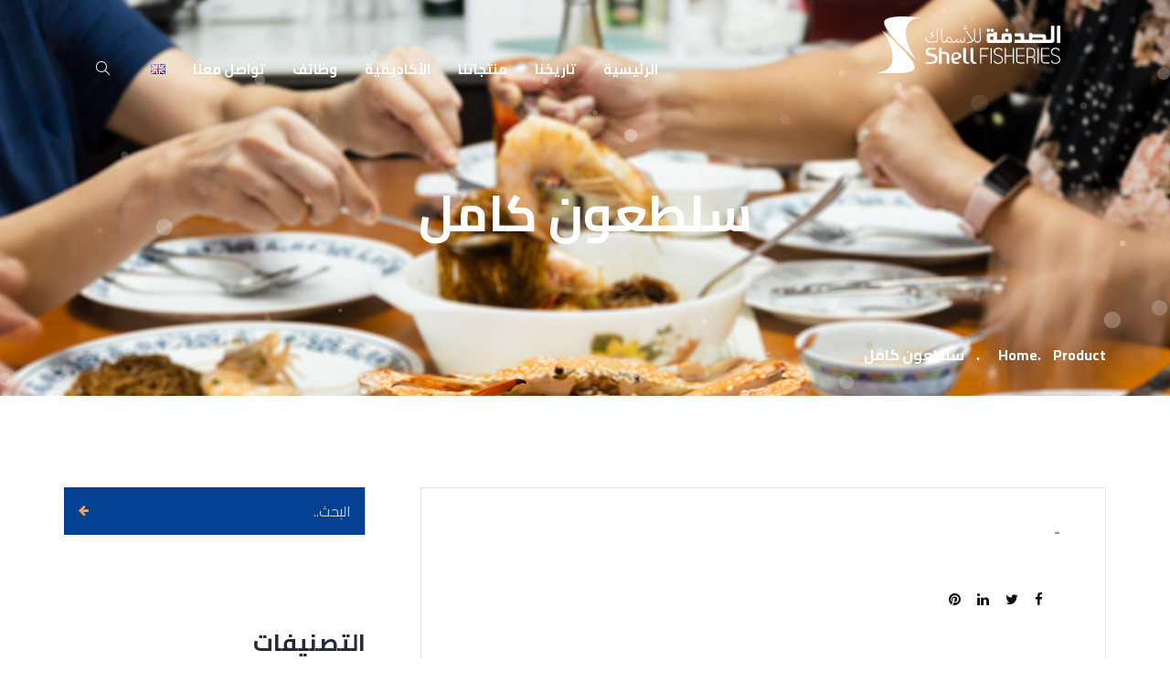

--- FILE ---
content_type: text/html; charset=UTF-8
request_url: https://shell-fisheries.com/ar/our-products/%D8%B3%D9%84%D8%B7%D8%B9%D9%88%D9%86-%D9%83%D8%A7%D9%85%D9%84/
body_size: 14155
content:
<!DOCTYPE html>
<html dir="rtl" lang="ar" prefix="og: http://ogp.me/ns# fb: http://ogp.me/ns/fb#" class="no-js no-svg">
<head>
<meta charset="UTF-8">
<meta name="viewport" content="width=device-width, initial-scale=1">
<link rel="profile" href="http://gmpg.org/xfn/11">

                        <script>
                            /* You can add more configuration options to webfontloader by previously defining the WebFontConfig with your options */
                            if ( typeof WebFontConfig === "undefined" ) {
                                WebFontConfig = new Object();
                            }
                            WebFontConfig['google'] = {families: ['Roboto:400', 'Poppins:700,400,600&amp;subset=latin']};

                            (function() {
                                var wf = document.createElement( 'script' );
                                wf.src = 'https://ajax.googleapis.com/ajax/libs/webfont/1.5.3/webfont.js';
                                wf.type = 'text/javascript';
                                wf.async = 'true';
                                var s = document.getElementsByTagName( 'script' )[0];
                                s.parentNode.insertBefore( wf, s );
                            })();
                        </script>
                        <meta name='robots' content='index, follow, max-image-preview:large, max-snippet:-1, max-video-preview:-1' />
<link rel="alternate" href="https://shell-fisheries.com/our-products/whole-crab/" hreflang="en" />
<link rel="alternate" href="https://shell-fisheries.com/ar/our-products/%d8%b3%d9%84%d8%b7%d8%b9%d9%88%d9%86-%d9%83%d8%a7%d9%85%d9%84/" hreflang="ar" />

	<!-- This site is optimized with the Yoast SEO plugin v26.7 - https://yoast.com/wordpress/plugins/seo/ -->
	<title>سلطعون كامل - الصدفة للأسماك</title>
	<link rel="canonical" href="https://shell-fisheries.com/ar/our-products/سلطعون-كامل/" />
	<meta property="og:locale" content="ar_AR" />
	<meta property="og:locale:alternate" content="en_GB" />
	<meta property="og:type" content="article" />
	<meta property="og:title" content="سلطعون كامل - الصدفة للأسماك" />
	<meta property="og:url" content="https://shell-fisheries.com/ar/our-products/سلطعون-كامل/" />
	<meta property="og:site_name" content="الصدفة للأسماك" />
	<meta property="article:publisher" content="https://www.facebook.com/Shell-Fisheries-Company-WLL-114603794581993" />
	<meta property="article:modified_time" content="2022-06-13T20:07:51+00:00" />
	<meta property="og:image" content="https://shell-fisheries.com/wp-content/uploads/2022/04/whole-crab.jpg" />
	<meta property="og:image:width" content="1000" />
	<meta property="og:image:height" content="750" />
	<meta property="og:image:type" content="image/jpeg" />
	<meta name="twitter:card" content="summary_large_image" />
	<script type="application/ld+json" class="yoast-schema-graph">{"@context":"https://schema.org","@graph":[{"@type":"WebPage","@id":"https://shell-fisheries.com/ar/our-products/%d8%b3%d9%84%d8%b7%d8%b9%d9%88%d9%86-%d9%83%d8%a7%d9%85%d9%84/","url":"https://shell-fisheries.com/ar/our-products/%d8%b3%d9%84%d8%b7%d8%b9%d9%88%d9%86-%d9%83%d8%a7%d9%85%d9%84/","name":"سلطعون كامل - الصدفة للأسماك","isPartOf":{"@id":"https://shell-fisheries.com/ar/#website"},"primaryImageOfPage":{"@id":"https://shell-fisheries.com/ar/our-products/%d8%b3%d9%84%d8%b7%d8%b9%d9%88%d9%86-%d9%83%d8%a7%d9%85%d9%84/#primaryimage"},"image":{"@id":"https://shell-fisheries.com/ar/our-products/%d8%b3%d9%84%d8%b7%d8%b9%d9%88%d9%86-%d9%83%d8%a7%d9%85%d9%84/#primaryimage"},"thumbnailUrl":"https://shell-fisheries.com/wp-content/uploads/2022/04/whole-crab.jpg","datePublished":"2022-06-13T19:51:40+00:00","dateModified":"2022-06-13T20:07:51+00:00","breadcrumb":{"@id":"https://shell-fisheries.com/ar/our-products/%d8%b3%d9%84%d8%b7%d8%b9%d9%88%d9%86-%d9%83%d8%a7%d9%85%d9%84/#breadcrumb"},"inLanguage":"ar","potentialAction":[{"@type":"ReadAction","target":["https://shell-fisheries.com/ar/our-products/%d8%b3%d9%84%d8%b7%d8%b9%d9%88%d9%86-%d9%83%d8%a7%d9%85%d9%84/"]}]},{"@type":"ImageObject","inLanguage":"ar","@id":"https://shell-fisheries.com/ar/our-products/%d8%b3%d9%84%d8%b7%d8%b9%d9%88%d9%86-%d9%83%d8%a7%d9%85%d9%84/#primaryimage","url":"https://shell-fisheries.com/wp-content/uploads/2022/04/whole-crab.jpg","contentUrl":"https://shell-fisheries.com/wp-content/uploads/2022/04/whole-crab.jpg","width":1000,"height":750},{"@type":"BreadcrumbList","@id":"https://shell-fisheries.com/ar/our-products/%d8%b3%d9%84%d8%b7%d8%b9%d9%88%d9%86-%d9%83%d8%a7%d9%85%d9%84/#breadcrumb","itemListElement":[{"@type":"ListItem","position":1,"name":"Home","item":"https://shell-fisheries.com/ar/"},{"@type":"ListItem","position":2,"name":"Products","item":"https://shell-fisheries.com/ar/our-products/"},{"@type":"ListItem","position":3,"name":"سلطعون كامل"}]},{"@type":"WebSite","@id":"https://shell-fisheries.com/ar/#website","url":"https://shell-fisheries.com/ar/","name":"الصدفة للأسماك","description":"","publisher":{"@id":"https://shell-fisheries.com/ar/#organization"},"potentialAction":[{"@type":"SearchAction","target":{"@type":"EntryPoint","urlTemplate":"https://shell-fisheries.com/ar/?s={search_term_string}"},"query-input":{"@type":"PropertyValueSpecification","valueRequired":true,"valueName":"search_term_string"}}],"inLanguage":"ar"},{"@type":"Organization","@id":"https://shell-fisheries.com/ar/#organization","name":"Shell Fisheries W.L.L.","url":"https://shell-fisheries.com/ar/","logo":{"@type":"ImageObject","inLanguage":"ar","@id":"https://shell-fisheries.com/ar/#/schema/logo/image/","url":"https://shell-fisheries.com/wp-content/uploads/2022/03/Shell_Fisheries_Logo.svg","contentUrl":"https://shell-fisheries.com/wp-content/uploads/2022/03/Shell_Fisheries_Logo.svg","width":1,"height":1,"caption":"Shell Fisheries W.L.L."},"image":{"@id":"https://shell-fisheries.com/ar/#/schema/logo/image/"},"sameAs":["https://www.facebook.com/Shell-Fisheries-Company-WLL-114603794581993","https://www.instagram.com/shellfisheries2022/"]}]}</script>
	<!-- / Yoast SEO plugin. -->


<link rel='dns-prefetch' href='//cdnjs.cloudflare.com' />
<link rel='dns-prefetch' href='//cdn.jsdelivr.net' />
<link rel='dns-prefetch' href='//unpkg.com' />
<link rel="alternate" type="application/rss+xml" title="الصدفة للأسماك &laquo; الخلاصة" href="https://shell-fisheries.com/ar/feed/" />
<link rel="alternate" type="application/rss+xml" title="الصدفة للأسماك &laquo; خلاصة التعليقات" href="https://shell-fisheries.com/ar/comments/feed/" />
<link rel="alternate" title="oEmbed (JSON)" type="application/json+oembed" href="https://shell-fisheries.com/wp-json/oembed/1.0/embed?url=https%3A%2F%2Fshell-fisheries.com%2Far%2Four-products%2F%25d8%25b3%25d9%2584%25d8%25b7%25d8%25b9%25d9%2588%25d9%2586-%25d9%2583%25d8%25a7%25d9%2585%25d9%2584%2F&#038;lang=ar" />
<link rel="alternate" title="oEmbed (XML)" type="text/xml+oembed" href="https://shell-fisheries.com/wp-json/oembed/1.0/embed?url=https%3A%2F%2Fshell-fisheries.com%2Far%2Four-products%2F%25d8%25b3%25d9%2584%25d8%25b7%25d8%25b9%25d9%2588%25d9%2586-%25d9%2583%25d8%25a7%25d9%2585%25d9%2584%2F&#038;format=xml&#038;lang=ar" />
<meta property="og:title" content="سلطعون كامل"/>
<meta property="og:type" content="article"/>
<meta property="og:url" content="https://shell-fisheries.com/ar/our-products/%d8%b3%d9%84%d8%b7%d8%b9%d9%88%d9%86-%d9%83%d8%a7%d9%85%d9%84/"/>
<meta property="og:site_name" content="الصدفة للأسماك"/>
<meta property="og:description" content=""/>
<meta property="og:image" content="https://shell-fisheries.com/wp-content/uploads/2022/04/whole-crab-768x456.jpg"/>
<meta property="og:image:width" content="768"/>
<meta property="og:image:height" content="456"/>
<style id='wp-img-auto-sizes-contain-inline-css' type='text/css'>
img:is([sizes=auto i],[sizes^="auto," i]){contain-intrinsic-size:3000px 1500px}
/*# sourceURL=wp-img-auto-sizes-contain-inline-css */
</style>
<style id='wp-emoji-styles-inline-css' type='text/css'>

	img.wp-smiley, img.emoji {
		display: inline !important;
		border: none !important;
		box-shadow: none !important;
		height: 1em !important;
		width: 1em !important;
		margin: 0 0.07em !important;
		vertical-align: -0.1em !important;
		background: none !important;
		padding: 0 !important;
	}
/*# sourceURL=wp-emoji-styles-inline-css */
</style>
<style id='wp-block-library-inline-css' type='text/css'>
:root{--wp-block-synced-color:#7a00df;--wp-block-synced-color--rgb:122,0,223;--wp-bound-block-color:var(--wp-block-synced-color);--wp-editor-canvas-background:#ddd;--wp-admin-theme-color:#007cba;--wp-admin-theme-color--rgb:0,124,186;--wp-admin-theme-color-darker-10:#006ba1;--wp-admin-theme-color-darker-10--rgb:0,107,160.5;--wp-admin-theme-color-darker-20:#005a87;--wp-admin-theme-color-darker-20--rgb:0,90,135;--wp-admin-border-width-focus:2px}@media (min-resolution:192dpi){:root{--wp-admin-border-width-focus:1.5px}}.wp-element-button{cursor:pointer}:root .has-very-light-gray-background-color{background-color:#eee}:root .has-very-dark-gray-background-color{background-color:#313131}:root .has-very-light-gray-color{color:#eee}:root .has-very-dark-gray-color{color:#313131}:root .has-vivid-green-cyan-to-vivid-cyan-blue-gradient-background{background:linear-gradient(135deg,#00d084,#0693e3)}:root .has-purple-crush-gradient-background{background:linear-gradient(135deg,#34e2e4,#4721fb 50%,#ab1dfe)}:root .has-hazy-dawn-gradient-background{background:linear-gradient(135deg,#faaca8,#dad0ec)}:root .has-subdued-olive-gradient-background{background:linear-gradient(135deg,#fafae1,#67a671)}:root .has-atomic-cream-gradient-background{background:linear-gradient(135deg,#fdd79a,#004a59)}:root .has-nightshade-gradient-background{background:linear-gradient(135deg,#330968,#31cdcf)}:root .has-midnight-gradient-background{background:linear-gradient(135deg,#020381,#2874fc)}:root{--wp--preset--font-size--normal:16px;--wp--preset--font-size--huge:42px}.has-regular-font-size{font-size:1em}.has-larger-font-size{font-size:2.625em}.has-normal-font-size{font-size:var(--wp--preset--font-size--normal)}.has-huge-font-size{font-size:var(--wp--preset--font-size--huge)}.has-text-align-center{text-align:center}.has-text-align-left{text-align:left}.has-text-align-right{text-align:right}.has-fit-text{white-space:nowrap!important}#end-resizable-editor-section{display:none}.aligncenter{clear:both}.items-justified-left{justify-content:flex-start}.items-justified-center{justify-content:center}.items-justified-right{justify-content:flex-end}.items-justified-space-between{justify-content:space-between}.screen-reader-text{border:0;clip-path:inset(50%);height:1px;margin:-1px;overflow:hidden;padding:0;position:absolute;width:1px;word-wrap:normal!important}.screen-reader-text:focus{background-color:#ddd;clip-path:none;color:#444;display:block;font-size:1em;height:auto;left:5px;line-height:normal;padding:15px 23px 14px;text-decoration:none;top:5px;width:auto;z-index:100000}html :where(.has-border-color){border-style:solid}html :where([style*=border-top-color]){border-top-style:solid}html :where([style*=border-right-color]){border-right-style:solid}html :where([style*=border-bottom-color]){border-bottom-style:solid}html :where([style*=border-left-color]){border-left-style:solid}html :where([style*=border-width]){border-style:solid}html :where([style*=border-top-width]){border-top-style:solid}html :where([style*=border-right-width]){border-right-style:solid}html :where([style*=border-bottom-width]){border-bottom-style:solid}html :where([style*=border-left-width]){border-left-style:solid}html :where(img[class*=wp-image-]){height:auto;max-width:100%}:where(figure){margin:0 0 1em}html :where(.is-position-sticky){--wp-admin--admin-bar--position-offset:var(--wp-admin--admin-bar--height,0px)}@media screen and (max-width:600px){html :where(.is-position-sticky){--wp-admin--admin-bar--position-offset:0px}}

/*# sourceURL=wp-block-library-inline-css */
</style><style id='wp-block-categories-inline-css' type='text/css'>
.wp-block-categories{box-sizing:border-box}.wp-block-categories.alignleft{margin-right:2em}.wp-block-categories.alignright{margin-left:2em}.wp-block-categories.wp-block-categories-dropdown.aligncenter{text-align:center}.wp-block-categories .wp-block-categories__label{display:block;width:100%}
/*# sourceURL=https://shell-fisheries.com/wp-includes/blocks/categories/style.min.css */
</style>
<style id='wp-block-heading-inline-css' type='text/css'>
h1:where(.wp-block-heading).has-background,h2:where(.wp-block-heading).has-background,h3:where(.wp-block-heading).has-background,h4:where(.wp-block-heading).has-background,h5:where(.wp-block-heading).has-background,h6:where(.wp-block-heading).has-background{padding:1.25em 2.375em}h1.has-text-align-left[style*=writing-mode]:where([style*=vertical-lr]),h1.has-text-align-right[style*=writing-mode]:where([style*=vertical-rl]),h2.has-text-align-left[style*=writing-mode]:where([style*=vertical-lr]),h2.has-text-align-right[style*=writing-mode]:where([style*=vertical-rl]),h3.has-text-align-left[style*=writing-mode]:where([style*=vertical-lr]),h3.has-text-align-right[style*=writing-mode]:where([style*=vertical-rl]),h4.has-text-align-left[style*=writing-mode]:where([style*=vertical-lr]),h4.has-text-align-right[style*=writing-mode]:where([style*=vertical-rl]),h5.has-text-align-left[style*=writing-mode]:where([style*=vertical-lr]),h5.has-text-align-right[style*=writing-mode]:where([style*=vertical-rl]),h6.has-text-align-left[style*=writing-mode]:where([style*=vertical-lr]),h6.has-text-align-right[style*=writing-mode]:where([style*=vertical-rl]){rotate:180deg}
/*# sourceURL=https://shell-fisheries.com/wp-includes/blocks/heading/style.min.css */
</style>
<style id='wp-block-spacer-inline-css' type='text/css'>
.wp-block-spacer{clear:both}
/*# sourceURL=https://shell-fisheries.com/wp-includes/blocks/spacer/style.min.css */
</style>
<style id='global-styles-inline-css' type='text/css'>
:root{--wp--preset--aspect-ratio--square: 1;--wp--preset--aspect-ratio--4-3: 4/3;--wp--preset--aspect-ratio--3-4: 3/4;--wp--preset--aspect-ratio--3-2: 3/2;--wp--preset--aspect-ratio--2-3: 2/3;--wp--preset--aspect-ratio--16-9: 16/9;--wp--preset--aspect-ratio--9-16: 9/16;--wp--preset--color--black: #000000;--wp--preset--color--cyan-bluish-gray: #abb8c3;--wp--preset--color--white: #FFF;--wp--preset--color--pale-pink: #f78da7;--wp--preset--color--vivid-red: #cf2e2e;--wp--preset--color--luminous-vivid-orange: #ff6900;--wp--preset--color--luminous-vivid-amber: #fcb900;--wp--preset--color--light-green-cyan: #7bdcb5;--wp--preset--color--vivid-green-cyan: #00d084;--wp--preset--color--pale-cyan-blue: #8ed1fc;--wp--preset--color--vivid-cyan-blue: #0693e3;--wp--preset--color--vivid-purple: #9b51e0;--wp--preset--color--dark-gray: #111;--wp--preset--color--light-gray: #767676;--wp--preset--gradient--vivid-cyan-blue-to-vivid-purple: linear-gradient(135deg,rgb(6,147,227) 0%,rgb(155,81,224) 100%);--wp--preset--gradient--light-green-cyan-to-vivid-green-cyan: linear-gradient(135deg,rgb(122,220,180) 0%,rgb(0,208,130) 100%);--wp--preset--gradient--luminous-vivid-amber-to-luminous-vivid-orange: linear-gradient(135deg,rgb(252,185,0) 0%,rgb(255,105,0) 100%);--wp--preset--gradient--luminous-vivid-orange-to-vivid-red: linear-gradient(135deg,rgb(255,105,0) 0%,rgb(207,46,46) 100%);--wp--preset--gradient--very-light-gray-to-cyan-bluish-gray: linear-gradient(135deg,rgb(238,238,238) 0%,rgb(169,184,195) 100%);--wp--preset--gradient--cool-to-warm-spectrum: linear-gradient(135deg,rgb(74,234,220) 0%,rgb(151,120,209) 20%,rgb(207,42,186) 40%,rgb(238,44,130) 60%,rgb(251,105,98) 80%,rgb(254,248,76) 100%);--wp--preset--gradient--blush-light-purple: linear-gradient(135deg,rgb(255,206,236) 0%,rgb(152,150,240) 100%);--wp--preset--gradient--blush-bordeaux: linear-gradient(135deg,rgb(254,205,165) 0%,rgb(254,45,45) 50%,rgb(107,0,62) 100%);--wp--preset--gradient--luminous-dusk: linear-gradient(135deg,rgb(255,203,112) 0%,rgb(199,81,192) 50%,rgb(65,88,208) 100%);--wp--preset--gradient--pale-ocean: linear-gradient(135deg,rgb(255,245,203) 0%,rgb(182,227,212) 50%,rgb(51,167,181) 100%);--wp--preset--gradient--electric-grass: linear-gradient(135deg,rgb(202,248,128) 0%,rgb(113,206,126) 100%);--wp--preset--gradient--midnight: linear-gradient(135deg,rgb(2,3,129) 0%,rgb(40,116,252) 100%);--wp--preset--font-size--small: 13px;--wp--preset--font-size--medium: 20px;--wp--preset--font-size--large: 36px;--wp--preset--font-size--x-large: 42px;--wp--preset--spacing--20: 0.44rem;--wp--preset--spacing--30: 0.67rem;--wp--preset--spacing--40: 1rem;--wp--preset--spacing--50: 1.5rem;--wp--preset--spacing--60: 2.25rem;--wp--preset--spacing--70: 3.38rem;--wp--preset--spacing--80: 5.06rem;--wp--preset--shadow--natural: 6px 6px 9px rgba(0, 0, 0, 0.2);--wp--preset--shadow--deep: 12px 12px 50px rgba(0, 0, 0, 0.4);--wp--preset--shadow--sharp: 6px 6px 0px rgba(0, 0, 0, 0.2);--wp--preset--shadow--outlined: 6px 6px 0px -3px rgb(255, 255, 255), 6px 6px rgb(0, 0, 0);--wp--preset--shadow--crisp: 6px 6px 0px rgb(0, 0, 0);}:where(.is-layout-flex){gap: 0.5em;}:where(.is-layout-grid){gap: 0.5em;}body .is-layout-flex{display: flex;}.is-layout-flex{flex-wrap: wrap;align-items: center;}.is-layout-flex > :is(*, div){margin: 0;}body .is-layout-grid{display: grid;}.is-layout-grid > :is(*, div){margin: 0;}:where(.wp-block-columns.is-layout-flex){gap: 2em;}:where(.wp-block-columns.is-layout-grid){gap: 2em;}:where(.wp-block-post-template.is-layout-flex){gap: 1.25em;}:where(.wp-block-post-template.is-layout-grid){gap: 1.25em;}.has-black-color{color: var(--wp--preset--color--black) !important;}.has-cyan-bluish-gray-color{color: var(--wp--preset--color--cyan-bluish-gray) !important;}.has-white-color{color: var(--wp--preset--color--white) !important;}.has-pale-pink-color{color: var(--wp--preset--color--pale-pink) !important;}.has-vivid-red-color{color: var(--wp--preset--color--vivid-red) !important;}.has-luminous-vivid-orange-color{color: var(--wp--preset--color--luminous-vivid-orange) !important;}.has-luminous-vivid-amber-color{color: var(--wp--preset--color--luminous-vivid-amber) !important;}.has-light-green-cyan-color{color: var(--wp--preset--color--light-green-cyan) !important;}.has-vivid-green-cyan-color{color: var(--wp--preset--color--vivid-green-cyan) !important;}.has-pale-cyan-blue-color{color: var(--wp--preset--color--pale-cyan-blue) !important;}.has-vivid-cyan-blue-color{color: var(--wp--preset--color--vivid-cyan-blue) !important;}.has-vivid-purple-color{color: var(--wp--preset--color--vivid-purple) !important;}.has-black-background-color{background-color: var(--wp--preset--color--black) !important;}.has-cyan-bluish-gray-background-color{background-color: var(--wp--preset--color--cyan-bluish-gray) !important;}.has-white-background-color{background-color: var(--wp--preset--color--white) !important;}.has-pale-pink-background-color{background-color: var(--wp--preset--color--pale-pink) !important;}.has-vivid-red-background-color{background-color: var(--wp--preset--color--vivid-red) !important;}.has-luminous-vivid-orange-background-color{background-color: var(--wp--preset--color--luminous-vivid-orange) !important;}.has-luminous-vivid-amber-background-color{background-color: var(--wp--preset--color--luminous-vivid-amber) !important;}.has-light-green-cyan-background-color{background-color: var(--wp--preset--color--light-green-cyan) !important;}.has-vivid-green-cyan-background-color{background-color: var(--wp--preset--color--vivid-green-cyan) !important;}.has-pale-cyan-blue-background-color{background-color: var(--wp--preset--color--pale-cyan-blue) !important;}.has-vivid-cyan-blue-background-color{background-color: var(--wp--preset--color--vivid-cyan-blue) !important;}.has-vivid-purple-background-color{background-color: var(--wp--preset--color--vivid-purple) !important;}.has-black-border-color{border-color: var(--wp--preset--color--black) !important;}.has-cyan-bluish-gray-border-color{border-color: var(--wp--preset--color--cyan-bluish-gray) !important;}.has-white-border-color{border-color: var(--wp--preset--color--white) !important;}.has-pale-pink-border-color{border-color: var(--wp--preset--color--pale-pink) !important;}.has-vivid-red-border-color{border-color: var(--wp--preset--color--vivid-red) !important;}.has-luminous-vivid-orange-border-color{border-color: var(--wp--preset--color--luminous-vivid-orange) !important;}.has-luminous-vivid-amber-border-color{border-color: var(--wp--preset--color--luminous-vivid-amber) !important;}.has-light-green-cyan-border-color{border-color: var(--wp--preset--color--light-green-cyan) !important;}.has-vivid-green-cyan-border-color{border-color: var(--wp--preset--color--vivid-green-cyan) !important;}.has-pale-cyan-blue-border-color{border-color: var(--wp--preset--color--pale-cyan-blue) !important;}.has-vivid-cyan-blue-border-color{border-color: var(--wp--preset--color--vivid-cyan-blue) !important;}.has-vivid-purple-border-color{border-color: var(--wp--preset--color--vivid-purple) !important;}.has-vivid-cyan-blue-to-vivid-purple-gradient-background{background: var(--wp--preset--gradient--vivid-cyan-blue-to-vivid-purple) !important;}.has-light-green-cyan-to-vivid-green-cyan-gradient-background{background: var(--wp--preset--gradient--light-green-cyan-to-vivid-green-cyan) !important;}.has-luminous-vivid-amber-to-luminous-vivid-orange-gradient-background{background: var(--wp--preset--gradient--luminous-vivid-amber-to-luminous-vivid-orange) !important;}.has-luminous-vivid-orange-to-vivid-red-gradient-background{background: var(--wp--preset--gradient--luminous-vivid-orange-to-vivid-red) !important;}.has-very-light-gray-to-cyan-bluish-gray-gradient-background{background: var(--wp--preset--gradient--very-light-gray-to-cyan-bluish-gray) !important;}.has-cool-to-warm-spectrum-gradient-background{background: var(--wp--preset--gradient--cool-to-warm-spectrum) !important;}.has-blush-light-purple-gradient-background{background: var(--wp--preset--gradient--blush-light-purple) !important;}.has-blush-bordeaux-gradient-background{background: var(--wp--preset--gradient--blush-bordeaux) !important;}.has-luminous-dusk-gradient-background{background: var(--wp--preset--gradient--luminous-dusk) !important;}.has-pale-ocean-gradient-background{background: var(--wp--preset--gradient--pale-ocean) !important;}.has-electric-grass-gradient-background{background: var(--wp--preset--gradient--electric-grass) !important;}.has-midnight-gradient-background{background: var(--wp--preset--gradient--midnight) !important;}.has-small-font-size{font-size: var(--wp--preset--font-size--small) !important;}.has-medium-font-size{font-size: var(--wp--preset--font-size--medium) !important;}.has-large-font-size{font-size: var(--wp--preset--font-size--large) !important;}.has-x-large-font-size{font-size: var(--wp--preset--font-size--x-large) !important;}
/*# sourceURL=global-styles-inline-css */
</style>

<style id='classic-theme-styles-inline-css' type='text/css'>
/*! This file is auto-generated */
.wp-block-button__link{color:#fff;background-color:#32373c;border-radius:9999px;box-shadow:none;text-decoration:none;padding:calc(.667em + 2px) calc(1.333em + 2px);font-size:1.125em}.wp-block-file__button{background:#32373c;color:#fff;text-decoration:none}
/*# sourceURL=/wp-includes/css/classic-themes.min.css */
</style>
<link rel='stylesheet' id='contact-form-7-css' href='https://shell-fisheries.com/wp-content/plugins/contact-form-7/includes/css/styles.css?ver=6.1.4' type='text/css' media='all' />
<link rel='stylesheet' id='contact-form-7-rtl-css' href='https://shell-fisheries.com/wp-content/plugins/contact-form-7/includes/css/styles-rtl.css?ver=6.1.4' type='text/css' media='all' />
<link rel='stylesheet' id='js_composer_front-css' href='//shell-fisheries.com/wp-content/uploads/js_composer/js_composer_front_custom.css?ver=6.8.0' type='text/css' media='all' />
<link rel='stylesheet' id='gourndai-min-css' href='https://shell-fisheries.com/wp-content/themes/gourndai/assets/css/theme.min.css?ver=1.0' type='text/css' media='all' />
<link rel='stylesheet' id='gourndai-style-css' href='https://shell-fisheries.com/wp-content/themes/gourndai/style.css?ver=1.0' type='text/css' media='all' />
<link rel='stylesheet' id='gourndai-shortcode-css' href='https://shell-fisheries.com/wp-content/themes/gourndai/assets/css/shortcode.css?ver=1.0' type='text/css' media='all' />
<link rel='stylesheet' id='gourndai-theme-style-css' href='https://shell-fisheries.com/wp-content/uploads/gourndai/theme_1.css?ver=1.0' type='text/css' media='all' />
<style id='gourndai-theme-style-inline-css' type='text/css'>


	/*

	 * Gourndai Theme Post Style

	 */


/*# sourceURL=gourndai-theme-style-inline-css */
</style>
<link rel='stylesheet' id='aos-css' href='https://unpkg.com/aos@2.3.1/dist/aos.css?ver=2.3.1' type='text/css' media='all' />
<link rel='stylesheet' id='child-theme-css' href='https://shell-fisheries.com/wp-content/themes/gourndai-child/style.css?ver=6.9' type='text/css' media='all' />
<script type="text/javascript" id="jquery-core-js-extra">
/* <![CDATA[ */
var bc = {"home":"https://shell-fisheries.com/ar","root":"https://shell-fisheries.com/wp-content/themes/gourndai-child"};
//# sourceURL=jquery-core-js-extra
/* ]]> */
</script>
<script type="text/javascript" src="https://shell-fisheries.com/wp-includes/js/jquery/jquery.min.js?ver=3.7.1" id="jquery-core-js"></script>
<script type="text/javascript" src="https://shell-fisheries.com/wp-includes/js/jquery/jquery-migrate.min.js?ver=3.4.1" id="jquery-migrate-js"></script>
<script type="text/javascript" src="https://unpkg.com/aos@2.3.1/dist/aos.js?ver=2.3.1" id="aos-js"></script>
<script type="text/javascript" src="https://cdn.jsdelivr.net/npm/particles.js@2.0.0/particles.js?ver=2.0.0" id="particlesjs-js"></script>
<link rel="https://api.w.org/" href="https://shell-fisheries.com/wp-json/" /><link rel="EditURI" type="application/rsd+xml" title="RSD" href="https://shell-fisheries.com/xmlrpc.php?rsd" />
<meta name="generator" content="WordPress 6.9" />
<link rel='shortlink' href='https://shell-fisheries.com/?p=2558' />
<meta name="generator" content="Powered by WPBakery Page Builder - drag and drop page builder for WordPress."/>
<meta name="generator" content="Powered by Slider Revolution 6.5.18 - responsive, Mobile-Friendly Slider Plugin for WordPress with comfortable drag and drop interface." />
<link rel="icon" href="https://shell-fisheries.com/wp-content/uploads/2022/06/sh_favico.png" sizes="32x32" />
<link rel="icon" href="https://shell-fisheries.com/wp-content/uploads/2022/06/sh_favico.png" sizes="192x192" />
<link rel="apple-touch-icon" href="https://shell-fisheries.com/wp-content/uploads/2022/06/sh_favico.png" />
<meta name="msapplication-TileImage" content="https://shell-fisheries.com/wp-content/uploads/2022/06/sh_favico.png" />
<script>function setREVStartSize(e){
			//window.requestAnimationFrame(function() {
				window.RSIW = window.RSIW===undefined ? window.innerWidth : window.RSIW;
				window.RSIH = window.RSIH===undefined ? window.innerHeight : window.RSIH;
				try {
					var pw = document.getElementById(e.c).parentNode.offsetWidth,
						newh;
					pw = pw===0 || isNaN(pw) ? window.RSIW : pw;
					e.tabw = e.tabw===undefined ? 0 : parseInt(e.tabw);
					e.thumbw = e.thumbw===undefined ? 0 : parseInt(e.thumbw);
					e.tabh = e.tabh===undefined ? 0 : parseInt(e.tabh);
					e.thumbh = e.thumbh===undefined ? 0 : parseInt(e.thumbh);
					e.tabhide = e.tabhide===undefined ? 0 : parseInt(e.tabhide);
					e.thumbhide = e.thumbhide===undefined ? 0 : parseInt(e.thumbhide);
					e.mh = e.mh===undefined || e.mh=="" || e.mh==="auto" ? 0 : parseInt(e.mh,0);
					if(e.layout==="fullscreen" || e.l==="fullscreen")
						newh = Math.max(e.mh,window.RSIH);
					else{
						e.gw = Array.isArray(e.gw) ? e.gw : [e.gw];
						for (var i in e.rl) if (e.gw[i]===undefined || e.gw[i]===0) e.gw[i] = e.gw[i-1];
						e.gh = e.el===undefined || e.el==="" || (Array.isArray(e.el) && e.el.length==0)? e.gh : e.el;
						e.gh = Array.isArray(e.gh) ? e.gh : [e.gh];
						for (var i in e.rl) if (e.gh[i]===undefined || e.gh[i]===0) e.gh[i] = e.gh[i-1];
											
						var nl = new Array(e.rl.length),
							ix = 0,
							sl;
						e.tabw = e.tabhide>=pw ? 0 : e.tabw;
						e.thumbw = e.thumbhide>=pw ? 0 : e.thumbw;
						e.tabh = e.tabhide>=pw ? 0 : e.tabh;
						e.thumbh = e.thumbhide>=pw ? 0 : e.thumbh;
						for (var i in e.rl) nl[i] = e.rl[i]<window.RSIW ? 0 : e.rl[i];
						sl = nl[0];
						for (var i in nl) if (sl>nl[i] && nl[i]>0) { sl = nl[i]; ix=i;}
						var m = pw>(e.gw[ix]+e.tabw+e.thumbw) ? 1 : (pw-(e.tabw+e.thumbw)) / (e.gw[ix]);
						newh =  (e.gh[ix] * m) + (e.tabh + e.thumbh);
					}
					var el = document.getElementById(e.c);
					if (el!==null && el) el.style.height = newh+"px";
					el = document.getElementById(e.c+"_wrapper");
					if (el!==null && el) {
						el.style.height = newh+"px";
						el.style.display = "block";
					}
				} catch(e){
					console.log("Failure at Presize of Slider:" + e)
				}
			//});
		  };</script>
<noscript><style> .wpb_animate_when_almost_visible { opacity: 1; }</style></noscript>
<link rel='stylesheet' id='rs-plugin-settings-css' href='https://shell-fisheries.com/wp-content/plugins/revslider/public/assets/css/rs6.css?ver=6.5.18' type='text/css' media='all' />
<style id='rs-plugin-settings-inline-css' type='text/css'>
#rs-demo-id {}
/*# sourceURL=rs-plugin-settings-inline-css */
</style>
</head>

<body class="rtl wp-singular sf-product-template-default single single-sf-product postid-2558 wp-custom-logo wp-embed-responsive wp-theme-gourndai wp-child-theme-gourndai-child wpb-js-composer js-comp-ver-6.8.0 vc_responsive" data-scroll-time="" data-scroll-distance="">
		<div class="mobile-header">
			<div class="mobile-header-inner hidden-lg-up hidden-lg-land-up">
				<div class="sticky-outer"><div class="sticky-head">						<div class="container">
						<ul class="mobile-header-items nav pull-left">
								<li class="nav-item">
						<div class="nav-item-inner">
											</div>
					</li>
								<li class="nav-item">
						<div class="nav-item-inner">
					<a class="mobile-bar-toggle" href="#"><i class="fa fa-bars"></i></a>						</div>
					</li>
							</ul>
							<ul class="mobile-header-items nav pull-center">
								<li class="nav-item">
						<div class="nav-item-inner">
											</div>
					</li>
								<li class="nav-item">
						<div class="nav-item-inner">
					<div class="mobile-logo"><a href="https://shell-fisheries.com/ar/" title="الصدفة للأسماك" ><img class="img-responsive" src="https://shell-fisheries.com/wp-content/uploads/2022/03/Shell_Fisheries_Logo.svg" alt="الصدفة للأسماك" title="الصدفة للأسماك" /></a></div>						</div>
					</li>
							</ul>
							<ul class="mobile-header-items nav pull-right">
								<li class="nav-item">
						<div class="nav-item-inner">
											</div>
					</li>
								<li class="nav-item">
						<div class="nav-item-inner">
					<a class="full-search-toggle" href="#"><i class="icon-magnifier icons"></i></a>						</div>
					</li>
							</ul>
									</div><!-- container -->
				</div></div>			</div>
		</div>
				<div class="mobile-bar animate-from-left">
			<a class="mobile-bar-toggle close" href="#"></a>
			<div class="mobile-bar-inner">
				<div class="container">
							<ul class="mobile-bar-items nav flex-column mobile-bar-top">
										<li class="nav-item">
							<div class="nav-item-inner">
													</div>
						</li>
										<li class="nav-item">
							<div class="nav-item-inner">
						<div class="mobile-logo"><a href="https://shell-fisheries.com/ar/" title="الصدفة للأسماك" ><img class="img-responsive" src="https://shell-fisheries.com/wp-content/uploads/2022/03/Shell_Fisheries_Logo.svg" alt="الصدفة للأسماك" title="الصدفة للأسماك" /></a></div>							</div>
						</li>
										<li class="nav-item">
							<div class="nav-item-inner">
						

  <form method="get" class="search-form" action="https://shell-fisheries.com/ar/">

    <div class="input-group">

      <input type="text" class="form-control" name="s" value="" placeholder="البحث..">

      <span class="input-group-btn">

        <button class="btn btn-secondary" type="submit"><i class="fa fa-arrow-right"></i></button>

      </span>

    </div>

  </form>							</div>
						</li>
										<li class="nav-item">
							<div class="nav-item-inner">
						<div class="gourndai-mobile-main-menu"></div>							</div>
						</li>
										<li class="nav-item">
							<div class="nav-item-inner">
						<ul class="nav social-icons  social-squared social-white social-h-own social-bg-own social-"><li class="nav-item">
								<a href="https://www.facebook.com/Shell-Fisheries-Company-WLL-114603794581993" class="nav-link social-fb" target="_blank">
									<i class=" fa fa-facebook"></i>
								</a>
							</li><li class="nav-item">
								<a href="https://www.instagram.com/shell_fisheries" class="nav-link social-instagram" target="_blank">
									<i class=" fa fa-instagram"></i>
								</a>
							</li></ul>							</div>
						</li>
									</ul>
									<ul class="mobile-bar-items nav flex-column mobile-bar-middle">
										<li class="nav-item">
							<div class="nav-item-inner">
													</div>
						</li>
									</ul>
									<ul class="mobile-bar-items nav flex-column mobile-bar-bottom">
										<li class="nav-item">
							<div class="nav-item-inner">
													</div>
						</li>
									</ul>
								</div><!-- container -->
			</div>
		</div>
				<div class="full-search-wrapper">
			<a class="full-search-toggle close" href="#"></a>
			

  <form method="get" class="search-form" action="https://shell-fisheries.com/ar/">

    <div class="input-group">

      <input type="text" class="form-control" name="s" value="" placeholder="البحث..">

      <span class="input-group-btn">

        <button class="btn btn-secondary" type="submit"><i class="fa fa-arrow-right"></i></button>

      </span>

    </div>

  </form>		</div>
	

<div id="page" class="gourndai-wrapper">
	
	<header class="gourndai-header header-absolute boxed-container">
		
					<div class="header-inner hidden-md-down hidden-md-land-down">
							<nav class="navbar clearfix">
							<div class="custom-container navbar-inner">
											<ul class="navbar-items nav pull-left">
						<li class="nav-item">
					<div class="nav-item-inner">
									</div>
				</li>
						<li class="nav-item">
					<div class="nav-item-inner">
				
			<div class="main-logo">
				<a href="https://shell-fisheries.com/ar/" title="الصدفة للأسماك" ><img class="custom-logo img-responsive" src="https://shell-fisheries.com/wp-content/uploads/2022/03/Shell_Fisheries_Logo.svg" alt="الصدفة للأسماك" title="الصدفة للأسماك" /></a>
			</div>					</div>
				</li>
					</ul>
					<ul class="navbar-items nav pull-center text-center">
						<li class="nav-item">
					<div class="nav-item-inner">
									</div>
				</li>
					</ul>
					<ul class="navbar-items nav pull-right">
						<li class="nav-item">
					<div class="nav-item-inner">
									</div>
				</li>
						<li class="nav-item">
					<div class="nav-item-inner">
				<ul id="gourndai-main-menu" class="nav gourndai-main-menu"><li id="menu-item-2494" class="menu-item menu-item-type-post_type menu-item-object-page menu-item-home nav-item menu-item-2494"><a href="https://shell-fisheries.com/ar/" class="nav-link">الرئيسية</a></li>
<li id="menu-item-2608" class="menu-item menu-item-type-post_type menu-item-object-page nav-item menu-item-2608"><a href="https://shell-fisheries.com/ar/%d8%aa%d8%a7%d8%b1%d9%8a%d8%ae%d9%86%d8%a7/" class="nav-link">تاريخنا</a></li>
<li id="menu-item-2507" class="menu-item menu-item-type-post_type menu-item-object-page nav-item menu-item-2507"><a href="https://shell-fisheries.com/ar/%d9%85%d9%86%d8%aa%d8%ac%d8%a7%d8%aa%d9%86%d8%a7/" class="nav-link">منتجاتنا</a></li>
<li id="menu-item-2521" class="menu-item menu-item-type-post_type menu-item-object-page current_page_parent nav-item menu-item-2521"><a href="https://shell-fisheries.com/ar/%d8%a7%d9%84%d8%a3%d9%83%d8%a7%d8%af%d9%8a%d9%85%d9%8a%d8%a9/" class="nav-link">الأكاديمية</a></li>
<li id="menu-item-2506" class="menu-item menu-item-type-post_type menu-item-object-page nav-item menu-item-2506"><a href="https://shell-fisheries.com/ar/%d9%88%d8%b8%d8%a7%d8%a6%d9%81/" class="nav-link">وظائف</a></li>
<li id="menu-item-2505" class="menu-item menu-item-type-post_type menu-item-object-page nav-item menu-item-2505"><a href="https://shell-fisheries.com/ar/%d8%aa%d9%88%d8%a7%d8%b5%d9%84-%d9%85%d8%b9%d9%86%d8%a7/" class="nav-link">تواصل معنا</a></li>
<li id="menu-item-2611-en" class="lang-item lang-item-64 lang-item-en lang-item-first menu-item menu-item-type-custom menu-item-object-custom nav-item menu-item-2611-en"><a href="https://shell-fisheries.com/our-products/whole-crab/" class="nav-link" hreflang="en-GB" lang="en-GB"><img src="[data-uri]" alt="English" width="16" height="11" style="width: 16px; height: 11px;" /></a></li>
</ul>					</div>
				</li>
						<li class="nav-item">
					<div class="nav-item-inner">
				<div class="search-toggle-wrap"><a class="full-search-toggle" href="#"><i class="icon-magnifier icons"></i></a></div>					</div>
				</li>
					</ul>
									</div>
													</nav>
					 <div class="sticky-outer">  <div class="sticky-scroll">  </div><!--stikcy outer--> 
				</div><!-- sticky-head or sticky-scroll --> 		</div>
	
		
	</header>
	<div class="gourndai-content-wrapper">
<div class="gourndai-content gourndai-single-post">
	
			<header id="page-title" class="page-title-wrap">
			<div class="page-title-wrap-inner parallax-item page-title-default" data-stellar-background-ratio="0.5" data-property="no-video">
				<span class="page-title-overlay"></span>				<div class="container">
					<div class="row">
						<div class="col-md-12">
							<div class="page-title-inner">
																<div class="pull-center">
																				<h1 class="page-title">سلطعون كامل</h1>
											<div id="breadcrumb" class="breadcrumb"><a href="https://shell-fisheries.com/ar/">Home</a>  <a href="https://shell-fisheries.com/ar/our-products/">Product</a>  <span class="current">سلطعون كامل</span></div>									</div>
															</div>
						</div>
					</div>
				</div>
			</div> <!-- .page-title-wrap-inner -->
		</header>
	
	
	
	
	
	
	<div class="gourndai-content-inner">
		<div class="container">
			<div class="row">
		
				<div class="col-md-8">
				
					<div id="primary" class="content-area">
					
						
					
						
					
						<main id="main" class="site-main single-post-template">
							
							



<article id="post-2558" class="post-2558 sf-product type-sf-product status-publish has-post-thumbnail hentry sf-product-category-crab0">

	

	<div class="article-inner post-items">

	

						<div class="entry-meta top-meta clearfix">

											<div class="post-meta pull-left">
					<ul class="nav">
					<li class="nav-item"></li>					</ul>
				</div>
								<div class="post-meta pull-right">
					<ul class="nav">
										</ul>
				</div>
				

						</div>

					

						<footer class="entry-footer">

							<div class="entry-meta bottom-meta clearfix">

												<div class="post-meta pull-left">
					<ul class="nav">
					<li class="nav-item">		<div class="post-social">
			<ul class="nav social-icons">
												<li><a href="http://www.facebook.com/sharer.php?u=https%3A%2F%2Fshell-fisheries.com%2Far%2Four-products%2F%25d8%25b3%25d9%2584%25d8%25b7%25d8%25b9%25d9%2588%25d9%2586-%25d9%2583%25d8%25a7%25d9%2585%25d9%2584%2F&t=%D8%B3%D9%84%D8%B7%D8%B9%D9%88%D9%86+%D9%83%D8%A7%D9%85%D9%84" target="blank" class="social-fb share-fb"><i class="fa fa-facebook"></i></a></li>
							
											
								<li><a href="http://twitter.com/home?status=Reading:%D8%B3%D9%84%D8%B7%D8%B9%D9%88%D9%86+%D9%83%D8%A7%D9%85%D9%84-https://shell-fisheries.com/ar//?p=2558" class="social-twitter share-twitter" title="Click to send this page to Twitter!" target="_blank"><i class="fa fa-twitter"></i></a></li>
					
											
								<li><a href="http://www.linkedin.com/shareArticle?mini=true&url=https://shell-fisheries.com/ar/our-products/%d8%b3%d9%84%d8%b7%d8%b9%d9%88%d9%86-%d9%83%d8%a7%d9%85%d9%84/&title=%D8%B3%D9%84%D8%B7%D8%B9%D9%88%D9%86+%D9%83%D8%A7%D9%85%D9%84&summary=&source=%D8%A7%D9%84%D8%B5%D8%AF%D9%81%D8%A9+%D9%84%D9%84%D8%A3%D8%B3%D9%85%D8%A7%D9%83" class="social-linkedin share-linkedin" target="blank"><i class="fa fa-linkedin"></i></a></li>
					
											
							<li><a href="http://pinterest.com/pin/create/button/?url=https://shell-fisheries.com/ar/our-products/%d8%b3%d9%84%d8%b7%d8%b9%d9%88%d9%86-%d9%83%d8%a7%d9%85%d9%84/&amp;media=https://shell-fisheries.com/wp-content/uploads/2022/04/whole-crab-1000x694.jpg&description=%D8%B3%D9%84%D8%B7%D8%B9%D9%88%D9%86+%D9%83%D8%A7%D9%85%D9%84" class="social-pinterest share-pinterest" target="blank"><i class="fa fa-pinterest"></i></a></li>
					
									</ul>
		</div>
		</li>					</ul>
				</div>
								<div class="post-meta pull-right">
					<ul class="nav">
										</ul>
				</div>
				

							</div>

						</footer>

					

	</div><!-- .article-inner -->



</article><!-- #post-## -->


				
						</main><!-- #main -->
						
						
						
						<!-- Comments -->
						<div class="post-comments-wrapper clearfix">
											
						</div>
						
						
						
						<!-- Related Post Slider -->
						
						
						
						
						
						
					</div><!-- #primary -->
				</div><!-- main col -->
				
				
				
				
				<div class="col-md-4">
					<aside class="widget-area right-widget-area gourndai-sticky-obj">
						<section id="search-1" class="widget widget_search">

  <form method="get" class="search-form" action="https://shell-fisheries.com/ar/">

    <div class="input-group">

      <input type="text" class="form-control" name="s" value="" placeholder="البحث..">

      <span class="input-group-btn">

        <button class="btn btn-secondary" type="submit"><i class="fa fa-arrow-right"></i></button>

      </span>

    </div>

  </form></section><section id="block-9" class="widget widget_block">
<h3 class="mb-0 d-none-ar wp-block-heading">Category</h3>
</section><section id="block-11" class="widget widget_block">
<h3 class="mb-0 d-none-en wp-block-heading">التصنيفات</h3>
</section><section id="block-8" class="widget widget_block widget_categories"><ul class="wp-block-categories-list wp-block-categories">	<li class="cat-item cat-item-69"><a href="https://shell-fisheries.com/ar/academy/category/%d8%ba%d9%8a%d8%b1-%d9%85%d8%b5%d9%86%d9%81/">غير مصنف</a>
</li>
</ul></section><section id="text-1" class="widget widget_text">			<div class="textwidget"><div class="d-none gradient-bg key-contacts-sidebar wpb_column vc_column_container vc_col-sm-12"><div class="vc_column-inner"><div class="wpb_wrapper"><div class="section-title-wrapper text-left shortcode-rand-1 gourndai-inline-css" data-css="&quot;.shortcode-rand-1.section-title-wrapper { margin: 0px 0px 34px 0px; }.shortcode-rand-1 .section-title { color: #ffffff; font-size: 24px; text-transform: uppercase; }&quot;"><div class="title-wrap"><h3 class="section-title">Key Contacts</h3></div><!-- .title-wrap --><div class="section-description"></div><!-- .section-description --></div><!-- .section-title-wrapper --><div class="feature-box-wrapper title-padding-0 feature-box-style-1 vc_custom_1533022117154 shortcode-rand-2 gourndai-inline-css" data-css="&quot;.shortcode-rand-2.feature-box-wrapper .section-title { color: #ffffff; }.shortcode-rand-2.feature-box-wrapper { color: #ffffff; }.shortcode-rand-2.feature-box-wrapper &gt; *:nth-child(1) { margin-bottom: 0px; }.shortcode-rand-2.feature-box-wrapper &gt; *:nth-child(2) { margin-bottom: 0px; }.shortcode-rand-2.feature-box-wrapper {background: -moz-linear-gradient(141deg,  0%,  51%,  75%);\r\n\t\t\t\tbackground: -webkit-linear-gradient(141deg,  0%,  51%,  75%);\r\n\t\t\t\tbackground: linear-gradient(141deg,  0%,  51%,  75%);}.shortcode-rand-2 .feature-box-icon { font-size: 24px; }.shortcode-rand-2 .feature-box-icon { height: 48px; width: 48px; }.shortcode-rand-2 .feature-box-icon &gt; span { line-height: 2; }&quot;" ><div class="feature-box-title"><h4 class="section-title">Steven J. Joffe</h4></div><!-- .feature-box-title --><div class="feature-box-content">Senior Managing Director</div><!-- .feature-box-content --></div><!-- .feature-box-wrapper --><div class="vc_separator wpb_content_element vc_separator_align_center vc_sep_width_100 vc_sep_pos_align_center vc_separator_no_text vc_sep_color_white vc_custom_1533022295776  vc_custom_1533022295776" ><span class="vc_sep_holder vc_sep_holder_l"><span  class="vc_sep_line"></span></span><span class="vc_sep_holder vc_sep_holder_r"><span  class="vc_sep_line"></span></span>
</div><div class="feature-box-wrapper title-padding-0 feature-box-style-1 shortcode-rand-3 gourndai-inline-css" data-css="&quot;.shortcode-rand-3.feature-box-wrapper .section-title { color: #ffffff; }.shortcode-rand-3.feature-box-wrapper { color: #ffffff; }.shortcode-rand-3.feature-box-wrapper &gt; *:nth-child(1) { margin-bottom: 0px; }.shortcode-rand-3.feature-box-wrapper &gt; *:nth-child(2) { margin-bottom: 0px; }.shortcode-rand-3.feature-box-wrapper {background: -moz-linear-gradient(141deg,  0%,  51%,  75%);\r\n\t\t\t\tbackground: -webkit-linear-gradient(141deg,  0%,  51%,  75%);\r\n\t\t\t\tbackground: linear-gradient(141deg,  0%,  51%,  75%);}.shortcode-rand-3 .feature-box-icon { font-size: 24px; }.shortcode-rand-3 .feature-box-icon { height: 48px; width: 48px; }.shortcode-rand-3 .feature-box-icon &gt; span { line-height: 2; }&quot;" ><div class="feature-box-title"><h4 class="section-title">Larry Portal</h4></div><!-- .feature-box-title --><div class="feature-box-content">Senior Managing Director</div><!-- .feature-box-content --></div><!-- .feature-box-wrapper --></div></div></div>
</div>
		</section>
					</aside>
				</div><!-- sidebar col -->
				
				
			</div><!-- row -->
			
		</div><!-- .container -->
	</div><!-- .gourndai-content-inner -->
</div><!-- .gourndai-content -->






	</div><!-- .gourndai-content-wrapper -->



	<footer class="site-footer">

		

					<div class="footer-middle-wrap">
				<div class="container">
					<div class="row">	
						<div class="col-lg-3">
				<div class="footer-middle-sidebar">
					<section id="media_image-2" class="widget widget_media_image"><img src="https://shell-fisheries.com/wp-content/uploads/2022/03/Shell_Fisheries_Logo.svg" class="image wp-image-1686 filter-white mb-5 attachment-full size-full" alt="" style="max-width: 100%; height: auto;" decoding="async" loading="lazy" /></section><section id="zozo_social_widget-1" class="widget zozo_social_widget">
		



			<ul class="nav social-icons social-widget widget-content social-squared social-white social-h-black social-bg-own social-hbg-own">
				<li><a href="https://www.facebook.com/Shell-Fisheries-Company-WLL-114603794581993" target="_blank" class="social-fb"><i class="fa fa-facebook"></i></a></li>								<li><a href="https://www.instagram.com/shell_fisheries/" target="_blank" class="social-instagram"><i class="fa fa-instagram"></i></a></li>																																							</ul>

			

			

		</section>				</div>
			</div>
								<div class="col-lg-3">
				<div class="footer-middle-sidebar">
					<section id="block-10" class="widget widget_block">
<div style="height:100px" aria-hidden="true" class="wp-block-spacer d-none d-lg-block"></div>
</section>				</div>
			</div>
								<div class="col-lg-3">
				<div class="footer-middle-sidebar">
					<section id="nav_menu-5" class="widget widget_nav_menu"><h3 class="widget-title">روابط سريعة</h3><div class="menu-footer-menu-ar-container"><ul id="menu-footer-menu-ar" class="menu"><li id="menu-item-2522" class="menu-item menu-item-type-post_type menu-item-object-page menu-item-2522"><a href="https://shell-fisheries.com/ar/%d9%85%d9%86%d8%aa%d8%ac%d8%a7%d8%aa%d9%86%d8%a7/">منتجاتنا</a></li>
<li id="menu-item-2541" class="menu-item menu-item-type-post_type menu-item-object-page menu-item-2541"><a href="https://shell-fisheries.com/ar/%d8%aa%d8%a7%d8%b1%d9%8a%d8%ae%d9%86%d8%a7/">تاريخنا</a></li>
</ul></div></section>				</div>
			</div>
								<div class="col-lg-3">
				<div class="footer-middle-sidebar">
					<div id="zozo_contact_info_widget-3" class="widget zozo_contact_info_widget"><h3 class="widget-title">معلومات الاتصال</h3>
			

			<div class="contact-widget widget-content">

			

					

				

				
				<div class="contact-widget-info">

					
					<p class="contact-address"><span class="icon-directions icons"></span><span>مركز الأيام الإعلامي،
الجنبية، مملكة البحرين</span></p>

						

					

					
					<p class="contact-phone"><span class="icon-screen-smartphone icons"></span><span>+973 17786110</span></p>

						

					

					
					<p class="contact-email"><span class="icon-envelope icons"></span><span><a href="mailto:info@shell-fisheries.com">info@shell-fisheries.com</a></span></p>

						

				</div><!-- .contact-widget-info -->

					

			

			</div>

			

		</div>				</div>
			</div>					</div>
				</div>
			</div>
			<div class="footer-bottom">
			<div class="footer-bottom-inner container">
				<div class="row">
					<div class="col-md-12">
					<ul class="footer-bottom-items nav pull-left">
								<li class="nav-item">
						<div class="nav-item-inner">
											</div>
					</li>
							</ul>
							<ul class="footer-bottom-items nav pull-center">
								<li class="nav-item">
						<div class="nav-item-inner">
											</div>
					</li>
								<li class="nav-item">
						<div class="nav-item-inner">
					&#169; 2025, All Right Reserved.						</div>
					</li>
							</ul>
							<ul class="footer-bottom-items nav pull-right">
								<li class="nav-item">
						<div class="nav-item-inner">
											</div>
					</li>
							</ul>
							
					</div>
				</div>
			</div>
		</div>
	

		

					<a href="#" class="back-to-top" id="back-to-top"><i class="fa fa-angle-up"></i></a>
		

	</footer><!-- #colophon -->



</div><!-- #page -->


		<script>
			window.RS_MODULES = window.RS_MODULES || {};
			window.RS_MODULES.modules = window.RS_MODULES.modules || {};
			window.RS_MODULES.waiting = window.RS_MODULES.waiting || [];
			window.RS_MODULES.defered = true;
			window.RS_MODULES.moduleWaiting = window.RS_MODULES.moduleWaiting || {};
			window.RS_MODULES.type = 'compiled';
		</script>
		<script type="speculationrules">
{"prefetch":[{"source":"document","where":{"and":[{"href_matches":"/*"},{"not":{"href_matches":["/wp-*.php","/wp-admin/*","/wp-content/uploads/*","/wp-content/*","/wp-content/plugins/*","/wp-content/themes/gourndai-child/*","/wp-content/themes/gourndai/*","/*\\?(.+)"]}},{"not":{"selector_matches":"a[rel~=\"nofollow\"]"}},{"not":{"selector_matches":".no-prefetch, .no-prefetch a"}}]},"eagerness":"conservative"}]}
</script>
<script type="text/javascript" src="https://shell-fisheries.com/wp-includes/js/dist/hooks.min.js?ver=dd5603f07f9220ed27f1" id="wp-hooks-js"></script>
<script type="text/javascript" src="https://shell-fisheries.com/wp-includes/js/dist/i18n.min.js?ver=c26c3dc7bed366793375" id="wp-i18n-js"></script>
<script type="text/javascript" id="wp-i18n-js-after">
/* <![CDATA[ */
wp.i18n.setLocaleData( { 'text direction\u0004ltr': [ 'rtl' ] } );
//# sourceURL=wp-i18n-js-after
/* ]]> */
</script>
<script type="text/javascript" src="https://shell-fisheries.com/wp-content/plugins/contact-form-7/includes/swv/js/index.js?ver=6.1.4" id="swv-js"></script>
<script type="text/javascript" id="contact-form-7-js-before">
/* <![CDATA[ */
var wpcf7 = {
    "api": {
        "root": "https:\/\/shell-fisheries.com\/wp-json\/",
        "namespace": "contact-form-7\/v1"
    }
};
//# sourceURL=contact-form-7-js-before
/* ]]> */
</script>
<script type="text/javascript" src="https://shell-fisheries.com/wp-content/plugins/contact-form-7/includes/js/index.js?ver=6.1.4" id="contact-form-7-js"></script>
<script type="text/javascript" src="https://shell-fisheries.com/wp-content/plugins/revslider/public/assets/js/rbtools.min.js?ver=6.5.18" defer async id="tp-tools-js"></script>
<script type="text/javascript" src="https://shell-fisheries.com/wp-content/plugins/revslider/public/assets/js/rs6.min.js?ver=6.5.18" defer async id="revmin-js"></script>
<script type="text/javascript" src="https://shell-fisheries.com/wp-content/themes/gourndai/assets/js/popper.min.js?ver=1.0" id="popper-js"></script>
<script type="text/javascript" src="https://shell-fisheries.com/wp-content/themes/gourndai/assets/js/bootstrap.min.js?ver=4.0.0" id="bootstrap-js"></script>
<script type="text/javascript" src="https://shell-fisheries.com/wp-content/themes/gourndai/assets/js/smart-resize.min.js?ver=1.0" id="smart-resize-js"></script>
<script type="text/javascript" src="https://shell-fisheries.com/wp-content/themes/gourndai/assets/js/owl.carousel.min.js?ver=2.2.1" id="owl-carousel-js"></script>
<script type="text/javascript" src="https://shell-fisheries.com/wp-content/plugins/js_composer/assets/lib/bower/isotope/dist/isotope.pkgd.min.js?ver=6.8.0" id="isotope-js"></script>
<script type="text/javascript" src="https://shell-fisheries.com/wp-content/themes/gourndai/assets/js/infinite-scroll.pkgd.min.js?ver=2.0" id="infinite-scroll-js"></script>
<script type="text/javascript" src="https://shell-fisheries.com/wp-includes/js/imagesloaded.min.js?ver=5.0.0" id="imagesloaded-js"></script>
<script type="text/javascript" src="https://shell-fisheries.com/wp-content/themes/gourndai/assets/js/jquery.stellar.min.js?ver=0.6.2" id="stellar-js"></script>
<script type="text/javascript" src="https://shell-fisheries.com/wp-content/themes/gourndai/assets/js/sticky-kit.min.js?ver=1.1.3" id="sticky-kit-js"></script>
<script type="text/javascript" src="https://shell-fisheries.com/wp-content/themes/gourndai/assets/js/jquery.mb.YTPlayer.min.js?ver=1.0" id="mb-YTPlayer-js"></script>
<script type="text/javascript" src="https://shell-fisheries.com/wp-content/themes/gourndai/assets/js/jquery.magnific.popup.min.js?ver=1.1.0" id="magnific-js"></script>
<script type="text/javascript" src="https://shell-fisheries.com/wp-content/themes/gourndai/assets/js/jquery.easy.ticker.min.js?ver=2.0" id="easy-ticker-js"></script>
<script type="text/javascript" src="https://shell-fisheries.com/wp-content/themes/gourndai/assets/js/jquery.easing.min.js?ver=1.0" id="easing-js"></script>
<script type="text/javascript" src="https://shell-fisheries.com/wp-content/themes/gourndai/assets/js/jquery.countdown.min.js?ver=2.2.0" id="countdown-js"></script>
<script type="text/javascript" src="https://shell-fisheries.com/wp-content/themes/gourndai/assets/js/jquery.circle.progress.min.js?ver=1.0" id="circle-progress-js"></script>
<script type="text/javascript" src="https://shell-fisheries.com/wp-content/themes/gourndai/assets/js/jquery.appear.min.js?ver=1.0" id="appear-js"></script>
<script type="text/javascript" src="https://shell-fisheries.com/wp-content/themes/gourndai/assets/js/smoothscroll.min.js?ver=1.20.2" id="smoothscroll-js"></script>
<script type="text/javascript" id="gourndai-theme-js-extra">
/* <![CDATA[ */
var gourndai_ajax_var = {"admin_ajax_url":"https://shell-fisheries.com/wp-admin/admin-ajax.php","like_nonce":"b1c89075fd","fav_nonce":"3f16b42503","infinite_loader":"https://shell-fisheries.com/wp-content/themes/gourndai/assets/images/infinite-loder.gif","load_posts":"Loading next set of posts.","no_posts":"No more posts to load.","cmt_nonce":"e996360603","mc_nounce":"9433a65d02","wait":"Wait..","must_fill":"Must Fill Required Details.","valid_email":"Enter Valid Email ID.","cart_update_pbm":"Cart Update Problem.","google_stat":"1"};
//# sourceURL=gourndai-theme-js-extra
/* ]]> */
</script>
<script type="text/javascript" src="https://shell-fisheries.com/wp-content/themes/gourndai/assets/js/theme.js?ver=1.0" id="gourndai-theme-js"></script>
<script type="text/javascript" src="https://shell-fisheries.com/wp-content/plugins/page-links-to/dist/new-tab.js?ver=3.3.7" id="page-links-to-js"></script>
<script type="text/javascript" src="https://cdnjs.cloudflare.com/ajax/libs/animejs/3.2.1/anime.min.js?ver=3.2.1" id="animejs-js"></script>
<script type="text/javascript" src="https://cdn.jsdelivr.net/npm/revealfx@0.0.2/src/revealFx.js?ver=0.0.2" id="revealfx-js"></script>
<script type="text/javascript" src="https://unpkg.com/@lottiefiles/lottie-player@0.4.0/dist/lottie-player.js?ver=0.4.0" id="lottie-js"></script>
<script type="text/javascript" src="https://unpkg.com/@lottiefiles/lottie-interactivity@latest/dist/lottie-interactivity.min.js" id="lottie-interactivity-js"></script>
<script type="text/javascript" src="https://shell-fisheries.com/wp-content/themes/gourndai-child/js/main.js" id="child-theme-js"></script>
<script type="text/javascript" src="https://shell-fisheries.com/wp-content/plugins/js_composer/assets/js/dist/js_composer_front.min.js?ver=6.8.0" id="wpb_composer_front_js-js"></script>
<script id="wp-emoji-settings" type="application/json">
{"baseUrl":"https://s.w.org/images/core/emoji/17.0.2/72x72/","ext":".png","svgUrl":"https://s.w.org/images/core/emoji/17.0.2/svg/","svgExt":".svg","source":{"concatemoji":"https://shell-fisheries.com/wp-includes/js/wp-emoji-release.min.js?ver=6.9"}}
</script>
<script type="module">
/* <![CDATA[ */
/*! This file is auto-generated */
const a=JSON.parse(document.getElementById("wp-emoji-settings").textContent),o=(window._wpemojiSettings=a,"wpEmojiSettingsSupports"),s=["flag","emoji"];function i(e){try{var t={supportTests:e,timestamp:(new Date).valueOf()};sessionStorage.setItem(o,JSON.stringify(t))}catch(e){}}function c(e,t,n){e.clearRect(0,0,e.canvas.width,e.canvas.height),e.fillText(t,0,0);t=new Uint32Array(e.getImageData(0,0,e.canvas.width,e.canvas.height).data);e.clearRect(0,0,e.canvas.width,e.canvas.height),e.fillText(n,0,0);const a=new Uint32Array(e.getImageData(0,0,e.canvas.width,e.canvas.height).data);return t.every((e,t)=>e===a[t])}function p(e,t){e.clearRect(0,0,e.canvas.width,e.canvas.height),e.fillText(t,0,0);var n=e.getImageData(16,16,1,1);for(let e=0;e<n.data.length;e++)if(0!==n.data[e])return!1;return!0}function u(e,t,n,a){switch(t){case"flag":return n(e,"\ud83c\udff3\ufe0f\u200d\u26a7\ufe0f","\ud83c\udff3\ufe0f\u200b\u26a7\ufe0f")?!1:!n(e,"\ud83c\udde8\ud83c\uddf6","\ud83c\udde8\u200b\ud83c\uddf6")&&!n(e,"\ud83c\udff4\udb40\udc67\udb40\udc62\udb40\udc65\udb40\udc6e\udb40\udc67\udb40\udc7f","\ud83c\udff4\u200b\udb40\udc67\u200b\udb40\udc62\u200b\udb40\udc65\u200b\udb40\udc6e\u200b\udb40\udc67\u200b\udb40\udc7f");case"emoji":return!a(e,"\ud83e\u1fac8")}return!1}function f(e,t,n,a){let r;const o=(r="undefined"!=typeof WorkerGlobalScope&&self instanceof WorkerGlobalScope?new OffscreenCanvas(300,150):document.createElement("canvas")).getContext("2d",{willReadFrequently:!0}),s=(o.textBaseline="top",o.font="600 32px Arial",{});return e.forEach(e=>{s[e]=t(o,e,n,a)}),s}function r(e){var t=document.createElement("script");t.src=e,t.defer=!0,document.head.appendChild(t)}a.supports={everything:!0,everythingExceptFlag:!0},new Promise(t=>{let n=function(){try{var e=JSON.parse(sessionStorage.getItem(o));if("object"==typeof e&&"number"==typeof e.timestamp&&(new Date).valueOf()<e.timestamp+604800&&"object"==typeof e.supportTests)return e.supportTests}catch(e){}return null}();if(!n){if("undefined"!=typeof Worker&&"undefined"!=typeof OffscreenCanvas&&"undefined"!=typeof URL&&URL.createObjectURL&&"undefined"!=typeof Blob)try{var e="postMessage("+f.toString()+"("+[JSON.stringify(s),u.toString(),c.toString(),p.toString()].join(",")+"));",a=new Blob([e],{type:"text/javascript"});const r=new Worker(URL.createObjectURL(a),{name:"wpTestEmojiSupports"});return void(r.onmessage=e=>{i(n=e.data),r.terminate(),t(n)})}catch(e){}i(n=f(s,u,c,p))}t(n)}).then(e=>{for(const n in e)a.supports[n]=e[n],a.supports.everything=a.supports.everything&&a.supports[n],"flag"!==n&&(a.supports.everythingExceptFlag=a.supports.everythingExceptFlag&&a.supports[n]);var t;a.supports.everythingExceptFlag=a.supports.everythingExceptFlag&&!a.supports.flag,a.supports.everything||((t=a.source||{}).concatemoji?r(t.concatemoji):t.wpemoji&&t.twemoji&&(r(t.twemoji),r(t.wpemoji)))});
//# sourceURL=https://shell-fisheries.com/wp-includes/js/wp-emoji-loader.min.js
/* ]]> */
</script>




</body>

</html>



--- FILE ---
content_type: text/css
request_url: https://shell-fisheries.com/wp-content/themes/gourndai/assets/css/shortcode.css?ver=1.0
body_size: 19872
content:
/*-------------------------------------------
              TABLE OF CONTENT
---------------------------------------------*/
/**! 01. Custom Post Type Styles **/
	/**! 1.1 CPT Portfolio Styles  **/
	/**! 1.2 CPT Testimonial Styles  **/   
	/**! 1.3 CPT Team Styles  **/
	/**! 1.4 CPT Event Styles  **/
	/**! 1.5 CPT Service Styles  **/
/**! 02. Countdown Shortcode Styles **/
/**! 03. Pricing Tables Shortcode Styles **/
/**! 04. Pricing Compare Shortcode **/
/**! 05. Icons Shortcode Styles **/
/**! 06. Mailchimp Shortcode Styles **/
/**! 07. Twitter Shortcode Styles **/
/**! 08. Counter Shortcode Styles  **/
/**! 09. Section Title Shortcode Style **/
/**! 10. Feature Box Shortcode Styles **/
/**! 11. Flip Box Shortcode Styles **/
/**! 12. Faq Shortcode Styles **/
/**! 13. Modal Popup Shortcode Styles **/
/**! 14. Timeline Shortcode Styles **/
/**! 15. Blog Shortcode Styles **/
/**! 16. Circle Progress Styles **/
/**! 17. Contact Info Styles **/
/**! 18. Contact - Form7 Styles **/
/**! 19. Content Carousel Styles **/
/**! 20. Image Grid Shortcode Styles **/
/**! 21. List Item Shortcode Styles **/
/**! 22. Custom Heading Shortcode Styles **/
/**! 23. Progress Bar Shortcode Styles **/
/**! 24. Accordian Shortcode Styles **/
/**! 25. Social Icons Shortcode Styles **/
/**! 26. Tour Shortcode Styles **/
/**! 27. Tabs Shortcode Styles **/
/**! 28. Button Shortcode Styles **/
/**! 29. Call To Action Shortcode Styles **/
/**! 30. Cobbles Shortcode Styles **/
/**! 31. Time Table Shortcode Styles **/
/**! 32. Responsive Shortcode Styles **/

/*-------------------------------------------
            TABLE OF CONTENT END
---------------------------------------------*/

iframe {
    max-width: 100%;
}
/*--------------------------------------------------------------
01. Custom Post Type Styles
--------------------------------------------------------------*/
.custom-post-nav {
    margin: 30px 0 10px 0;
    padding: 30px 0;
    border-width: 1px 0px 1px 0px;
    border-style: solid;
    color: #f2f2f2;
    display: inline-block;
    width: 100%;
	clear: both;
    float: none;
	word-break: break-all;
}
.nav-links.custom-post-nav > div {
    display: inline-block;
}
.custom-post-nav > .prev-nav-link {
    float: left;
	text-align: left;
}
.custom-post-nav > .next-nav-link {
	float: right;
    text-align: right;
}
.custom-post-nav > .prev-nav-link > .post-nav-text, 
.custom-post-nav > .next-nav-link > .post-nav-text {
    color: #fff;
    font-weight: 600;
    padding: 2px 12px;
    margin-left: 10px;
}
.custom-post-nav > .next-nav-link > .post-nav-text {
    margin-left: 0;
    margin-right: 10px;
}
.custom-post-nav > div > a {
    display: block;
}
.post-navigation .custom-post-nav > div > a {
    margin-top: 10px;
}
.custom-post-nav > .prev-nav-link > a.disabled,
.custom-post-nav > .next-nav-link > a.disabled,
.custom-post-nav > a.disabled,
.custom-post-nav > a.disabled {
    display: none;
}
.custom-post-nav > .prev-nav-link > a > *,
.custom-post-nav > .next-nav-link > a > * {
	font-size: 20px;
    display: table-cell;
	vertical-align: middle;
    padding: 0px 10px;
}
.custom-post-nav > .prev-nav-link > a > i, .custom-post-nav > .next-nav-link > a > i {
    display: none;
}
.custom-post-nav > .prev-nav-link > a > h4,
.custom-post-nav > .next-nav-link > a > h4 {
    -webkit-transition: all 0.5s ease 0.15s;
    transition: all 0.5s ease 0.15s;
}
.custom-post-nav > .prev-nav-link > a.prev:hover > i, .custom-post-nav > .next-nav-link > a.next:hover > i {
    transform: translateX(0);
	-webkit-transform: translateX(0);
	-moz-transform: translateX(0);
	-ms-transform: translateX(0);
	-o-transform: translateX(0);
    -webkit-transition: all 0.5s ease 0.15s;
    transition: all 0.5s ease 0.15s;
}


/*--------------------------------------------------------------
1.1 CPT Portfolio Styles
--------------------------------------------------------------*/
/*Portfolio General*/
.portfolio-wrap {
    position: relative;
	overflow: hidden;
}
ul.portfolio-meta-list {
	padding-left: 0;
}
.portfolio-categories > span:first-child {
    padding: 0;
    clear: both;
}
.portfolio-categories > span {
    padding-left: 6px;
}
.portfolio-meta-title-wrap .portfolio-meta-icon {
    margin-right: 10px;
}
.portfolio-video iframe, .portfolio-video .mejs__mediaelement video {
	min-height: 400px;
}
.portfolio-single.portfolio-model-2 .portfolio-details {
    padding-top: 30px;
}
.portfolio-meta-list > li {
    margin-bottom: 20px;
}
.portfolio-meta-list > li:last-child {
    margin-bottom: 0;
}
.portfolio-content-wrap > *:last-child {
    margin-bottom: 0;
}
.portfolio-content-wrap > * {
    margin-bottom: 10px;
}
.post.gourndai-portfolio {
    position: relative;
}
.portfolio-archive-title {
    bottom: 0;
    margin-bottom: 15px;
    opacity: 0;
    padding: 20px 16px;
    position: absolute;
	-webkit-transition: all 0.5s ease 0.15s;
    transition: all 0.5s ease 0.15s;
}
.portfolio-archive {
    position: relative;
    height: auto;
    overflow: hidden;
}
.portfolio-archive-title a {
    color: #fff;
}
.portfolio-archive > a::before {
    background: rgba(0, 0, 0, 0.5);
    content: "";
    position: absolute;
    left: 0;
    right: 0;
    top: 0;
    opacity: 0;
    bottom: 0;
    -ms-transform: scale(0);
    -webkit-transform: scale(0);
    transform: scale(0);
    transition: all 0.3s ease-in-out 0s;
    -webkit-transition: all 0.3s ease-in-out 0s;
    -moz-transition: all 0.3s ease-in-out 0s;
    -ms-transition: all 0.3s ease-in-out 0s;
    -o-transition: all 0.3s ease-in-out 0s;
}
.portfolio-archive:hover > a::before {
    opacity: 1;
    -ms-transform: scale(1);
    -webkit-transform: scale(1);
    transform: scale(1);
}
.post.gourndai-portfolio:hover .portfolio-archive-title {
    margin-bottom: 0;
    opacity: 1;
}
.portfolio-default-gallery > article.cpt-item {
    margin-bottom: 20px;
}
.portfolio-default-gallery > article.cpt-item:last-child {
    margin-bottom: 0;
}
.portfolio-related-slider {
    padding-top: 50px;
}
.vc-portfolio .portfolio-content-wrap {
    padding: 20px 20px 0;
}
.portfolio-filter {
    margin-bottom: 30px;
    text-align: center;
}
.portfolio-filter > ul > li {
	display: inline-block;
}
.portfolio-icons p a {
    display: inline-block;
    height: 42px;
    line-height: 42px;
    text-align: center;
    width: 42px;
    margin-right: 6px;
}
.portfolio-icons p a:hover {
    color: inherit;
}
.portfolio-icons p a:last-child {
    margin-right: 0;
}
.infinite-load .post-pagination-wrap{
	opacity: 0;
	visibility: hidden;
	height: 0;
}
.portfolio-wrap .portfolio-img {
	position: relative;
    overflow: hidden;
}
.portfolio-wrap .portfolio-overlay {
    position: absolute;
	padding: 20px;
	transform: scaleX(0);
    transform-origin: 0 50%;
    transition-property: transform;
    transition-duration: 0.3s;
    transition-timing-function: ease-out;
}
.portfolio-wrap .overlay-center {
    left: 0;
    right: 0;
    top: 0;
    text-align: center;
	padding-top: 116px;
}
.portfolio-wrap .overlay-top-left {
    left: 0;
	top: 0;
    text-align: left;
}
.portfolio-wrap .overlay-top-right {
    right: 0;
	top: 0;
    text-align: right;
}
.portfolio-wrap .overlay-bottom-left {
    left: 0;
	bottom: 0;
    text-align: left;
}
.portfolio-wrap .overlay-bottom-right {
    right: 0;
	bottom: 0;
    text-align: right;
}
.portfolio-wrap .portfolio-overlay > * {
    margin-bottom: 32px;
}
.portfolio-wrap .portfolio-overlay > *:last-child {
    margin-bottom: 0;
}
.portfolio-icons i {
    line-height: 2;
    font-weight: bold;
}
.portfolio-wrapper .portfolio-title a {
    font-size: 24px;
}
/* Portfolio Overlay */
.portfolio-overlay, .portfolio-overlay a {
    color: #fff;
}
.portfolio-overlay {
    opacity: 0;
	z-index: 1;
}
.portfolio-overlay .portfolio-title, 
.portfolio-overlay .portfolio-title h3 {
    margin-bottom: 10px;
    line-height: 24px;
}
.portfolio-overlay .portfolio-title a {
    font-size: 22px;
    font-weight: 400;
    text-transform: capitalize;
}
.portfolio-wrap:hover .portfolio-overlay {
    opacity: 1;
	transform: scaleX(1);
}
.portfolio-overlay-wrap:before {
    content: "";
    position: absolute;
    left: 0;
    right: 0;
    top: 0;
	opacity: 0;
	z-index: 1;
    bottom: 0;
    background: rgba(0, 12, 27, 0.82);
    transition: all 0.3s ease-in-out 0s;
    -webkit-transition: all 0.3s ease-in-out 0s;
    -moz-transition: all 0.3s ease-in-out 0s;
    -ms-transition: all 0.3s ease-in-out 0s;
    -o-transition: all 0.3s ease-in-out 0s;
	transform: scaleX(0);
    transform-origin: 0 50%;
    transition-property: transform;
    transition-duration: 0.3s;
    transition-timing-function: ease-out;
}
.portfolio-wrap:hover .portfolio-overlay-wrap:before {
    opacity: 0.85;
    transform: scaleX(1);
	-ms-transform: scaleX(1); /* IE 9 */
    -webkit-transform: scaleX(1); /* Safari 3-8 */
}
/*Portfolio Classic*/
.portfolio-masonry-layout .portfolio-classic .portfolio-wrap {
    border-radius: 4px;
	-webkit-border-radius: 4px;
	-moz-border-radius: 4px;
	-ms-border-radius: 4px;
	-o-border-radius: 4px;
}
.portfolio-classic .portfolio-overlay-wrap:before,
.portfolio-classic .portfolio-wrap:hover .portfolio-overlay-wrap img {
    transition: all 0.3s ease-in-out 0s;
    -webkit-transition: all 0.3s ease-in-out 0s;
    -moz-transition: all 0.3s ease-in-out 0s;
    -ms-transition: all 0.3s ease-in-out 0s;
    -o-transition: all 0.3s ease-in-out 0s;
    transform: translate(0);
	-webkit-transform: translate(0);
	-moz-transform: translate(0);
	-ms-transform: translate(0);
	-o-transform: translate(0);
}
.portfolio-classic .portfolio-overlay-wrap:before {
	position: absolute;
	top: 0px;
	right: 0px;
	bottom: 0px;
	left: 0px;
	box-shadow: 0 0 0 30px rgba(255,255,255,0.2);
	-webkit-box-shadow: 0 0 0 30px rgba(255,255,255,0.2);
    -moz-box-shadow: 0 0 0 30px rgba(255,255,255,0.2);
    -ms-box-shadow: 0 0 0 30px rgba(255,255,255,0.2);
    -o-box-shadow: 0 0 0 30px rgba(255,255,255,0.2);
	content: '';
	opacity: 0;
	-webkit-transition: opacity 0.35s, -webkit-transform 0.35s;
	transition: opacity 0.35s, transform 0.35s;
	-webkit-transform: scale3d(1.3,1.3,1);
	transform: scale3d(1.3,1.3,1);
    border-width: 2px;
    border-style: solid;
}
.portfolio-classic .portfolio-wrap .portfolio-overlay.overlay-bottom-right, 
.portfolio-classic .portfolio-wrap .portfolio-overlay.overlay-bottom-left {
    right: 20px;
    bottom: 20px;
    left: 20px;
}
.portfolio-classic .portfolio-wrap .portfolio-overlay.overlay-top-right, 
.portfolio-classic .portfolio-wrap .portfolio-overlay.overlay-top-left {
    right: 20px;
    top: 20px;
    left: 20px;
}
/*Portfolio Creative*/
.portfolio-creative .portfolio-wrap .portfolio-img {
    border-radius: 5px;
	-webkit-border-radius: 5px;
	-moz-border-radius: 5px;
	-ms-border-radius: 5px;
	-o-border-radius: 5px;
}
.portfolio-creative .portfolio-wrap .portfolio-overlay {
    transform: scaleY(0);
	-ms-transform: scaleY(0); /* IE 9 */
    -webkit-transform: scaleY(0); /* Safari 3-8 */
}
.portfolio-creative .portfolio-wrap:hover .portfolio-overlay {
    transform: scaleY(1);
	-ms-transform: scaleY(1); /* IE 9 */
    -webkit-transform: scaleY(1); /* Safari 3-8 */
}
.portfolio-creative .portfolio-wrap:hover .portfolio-title h3 {
    position: relative;
    padding-bottom: 5px;
}
.portfolio-creative .portfolio-wrap .portfolio-title a {
    font-size: 18px;
    font-weight: 600;
}
.portfolio-creative .portfolio-wrap .portfolio-categories span {
    font-size: 14px;
}
.portfolio-creative .portfolio-wrap .portfolio-title h3:after {
    content: '';
    position: absolute;
    bottom: 0;
    left: 0;
    height: 1px;
    width: 30%;
    transform-origin: right;
    transition: transform 500ms ease-in-out;
    transform: scaleX(0);
	-ms-transform: scaleX(0); /* IE 9 */
    -webkit-transform: scaleX(0); /* Safari 3-8 */
    background: #fff;
}
.portfolio-creative .portfolio-wrap:hover .portfolio-title h3:after {
    transform-origin: left;
    transform: scaleX(1);
	-ms-transform: scaleX(1); /* IE 9 */
    -webkit-transform: scaleX(1); /* Safari 3-8 */
}
/*Portfolio Minimal*/
.portfolio-minimal .portfolio-wrap .portfolio-img,
.portfolio-minimal .portfolio-overlay-wrap {
    background-color: #000;
}
.portfolio-minimal .portfolio-overlay-wrap:before, 
.portfolio-minimal .portfolio-wrap:hover .portfolio-wrap img {
    transition: all 0.3s ease-in-out 0s;
    -webkit-transition: all 0.3s ease-in-out 0s;
    -moz-transition: all 0.3s ease-in-out 0s;
    -ms-transition: all 0.3s ease-in-out 0s;
    -o-transition: all 0.3s ease-in-out 0s;
    transform: translate(0);
	-webkit-transform: translate(0);
	-moz-transform: translate(0);
	-ms-transform: translate(0);
	-o-transform: translate(0);
}
.portfolio-minimal .portfolio-wrap img {
	-ms-transform: scale(1); /* IE 9 */
    -webkit-transform: scale(1); /* Safari 3-8 */
	transform: scale(1);
    transition: all 0.3s ease-in-out 0s;
    -webkit-transition: all 0.3s ease-in-out 0s;
    -moz-transition: all 0.3s ease-in-out 0s;
    -ms-transition: all 0.3s ease-in-out 0s;
    -o-transition: all 0.3s ease-in-out 0s;
}
.portfolio-minimal .portfolio-wrap:hover img {
	opacity: 0.2;
	-webkit-transform: scale(1.1);
	transform: scale(1.1);
    transition: all 0.3s ease-in-out 0s;
    -webkit-transition: all 0.3s ease-in-out 0s;
    -moz-transition: all 0.3s ease-in-out 0s;
    -ms-transition: all 0.3s ease-in-out 0s;
    -o-transition: all 0.3s ease-in-out 0s;
}
 
.portfolio-minimal .portfolio-overlay-wrap:before,
.portfolio-minimal .portfolio-overlay-wrap:after {
	position: absolute;
	top: 30px;
	right: 30px;
	bottom: 30px;
	left: 30px;
	content: '';
	opacity: 0;
	-webkit-transition: opacity 0.35s, -webkit-transform 0.35s;
	transition: opacity 0.35s, transform 0.35s;
}
.portfolio-minimal .portfolio-overlay-wrap:before {
	border-top: 2px solid;
	border-bottom: 2px solid;
	-webkit-transform: scale(0,1);
	transform: scale(0,1);
	background-color: transparent;
    z-index: 1;
}
.portfolio-minimal .portfolio-overlay-wrap:after {
	border-right: 2px solid;
	border-left: 2px solid;
	-webkit-transform: scale(1,0);
	transform: scale(1,0);
    z-index: 1;
}
.portfolio-minimal .portfolio-wrap:hover .portfolio-overlay-wrap:after,
.portfolio-minimal .portfolio-wrap:hover .portfolio-overlay-wrap:before {
	opacity: 1;
    -webkit-transform: scale(1);
    transform: scale(1);
    z-index: 0;
}
.portfolio-minimal .portfolio-wrap:hover .portfolio-overlay-wrap {
		opacity: 1;
}
.portfolio-minimal .portfolio-wrap .portfolio-overlay.overlay-center {
    right: 30px;
    left: 30px;
}
.portfolio-minimal .portfolio-wrap .portfolio-overlay.overlay-bottom-right, 
.portfolio-minimal .portfolio-wrap .portfolio-overlay.overlay-bottom-left {
    right: 30px;
    bottom: 30px;
    left: 30px;
}
.portfolio-minimal .portfolio-wrap .portfolio-overlay.overlay-top-right, 
.portfolio-minimal .portfolio-wrap .portfolio-overlay.overlay-top-left {
    right: 30px;
    top: 30px;
    left: 30px;
}
/*Portfolio Angle*/
.portfolio-angle .portfolio-overlay-wrap:before,
.portfolio-angle .portfolio-wrap:hover .portfolio-overlay-wrap img {
    transition: all 0.3s ease-in-out 0s;
    -webkit-transition: all 0.3s ease-in-out 0s;
    -moz-transition: all 0.3s ease-in-out 0s;
    -ms-transition: all 0.3s ease-in-out 0s;
    -o-transition: all 0.3s ease-in-out 0s;
}
/* Vertical Slider */
.vertical-slider .portfolio-content-wrap {
    display: inline-block;
    width: 100%;
    position: absolute;
    bottom: 0;
    z-index: 9;
    left: 0;
    background: transparent !important;
}
.vertical-slider .portfolio-wrap .portfolio-content-wrap .portfolio-title,
.vertical-slider .portfolio-wrap .portfolio-overlay-wrap .portfolio-overlay {
    -webkit-transform: translateY(50%);
	-moz-transform: translateY(-50%);
	-ms-transform: translateY(-50%);
	-o-transform: translateY(-50%);
    transform: translateY(50%);
    margin-top: -55px;
    -webkit-transition: all 0.2s cubic-bezier(0.9, 0.165, 0, 1);
    transition: all 0.2s cubic-bezier(0.62, 0.165, 0, 1);
}
.vertical-slider .portfolio-wrap:hover .portfolio-content-wrap .portfolio-title,
.vertical-slider .portfolio-wrap:hover .portfolio-overlay-wrap .portfolio-overlay {
    -webkit-transform: translateY(0%);
	-moz-transform: translateY(0%);
	-ms-transform: translateY(0%);
	-o-transform: translateY(0%);
    transform: translateY(0%);
    margin-top: 0;
    -webkit-transition: all 0.48s cubic-bezier(0.62, 0.165, 0, 1);
    transition: all 0.48s cubic-bezier(0.62, 0.165, 0, 1);
}
.vertical-slider .portfolio-wrap:hover .portfolio-content-wrap .portfolio-title {
	opacity: 0;
}
.vertical-slider .portfolio-content-wrap .portfolio-title a {
    color: #fff;
}
/* Portfolio Normal */
/*Portfolio Default*/
.portfolio-default .portfolio-wrap {    
    background: #f8f8f8;
}
.portfolio-default .portfolio-wrap .portfolio-content-wrap {
	padding: 30px;
}
.portfolio-default .portfolio-wrap .portfolio-content-wrap .portfolio-title {
    margin-bottom: 0;
}
.portfolio-default .portfolio-wrap .portfolio-content-wrap .portfolio-title h3 {
    font-size: 20px;
    text-transform: uppercase;
    margin-bottom: 0;
}
/*Portfolio Classic*/
.portfolio-classic .portfolio-wrap .portfolio-content-wrap {
	background: #f4f4f4;
	padding: 35px 20px 0px 20px;
}
.portfolio-classic .portfolio-wrap .portfolio-content-wrap .portfolio-read-more {
    margin-left: -20px;
    margin-right: -20px;
}
.portfolio-classic .portfolio-wrap .portfolio-content-wrap .portfolio-read-more a {
    width: 100%;
	padding: 16px 0;
    background-color: #e3effe;
}
.portfolio-classic .portfolio-wrap .portfolio-content-wrap .portfolio-read-more a:hover {
	color: #fff;
}
/*Portfolio Creative*/
.portfolio-creative .portfolio-slide .portfolio-content-wrap {
    background: #f7f7f7;
    padding: 20px;
}
/*Portfolio Minimal*/
.portfolio-minimal .portfolio-content-wrap {
    padding: 20px 0;
}
/*Portfolio Angle*/
.portfolio-angle .portfolio-wrap {
    box-shadow: 0px 1px 15px rgba(0, 0, 0, 0.12);
    -webkit-box-shadow: 0px 1px 15px rgba(0, 0, 0, 0.12);
    -moz-box-shadow: 0px 1px 15px rgba(0, 0, 0, 0.12);
    -ms-box-shadow: 0px 1px 15px rgba(0, 0, 0, 0.12);
    -o-box-shadow: 0px 1px 15px rgba(0, 0, 0, 0.12);
}
.portfolio-angle .portfolio-wrap{
    border-radius: 10px;
}
.portfolio-angle .portfolio-wrap .portfolio-content-wrap {
    /* padding: 35px 20px 0px 20px; */
}
.portfolio-angle .portfolio-overlay-wrap:before {
    background: rgba(3,19,40, 0.8);
}
.portfolio-angle .portfolio-content-wrap .portfolio-title h3 {
    margin-bottom: 0;
}
.portfolio-angle .portfolio-wrap .portfolio-content-wrap .portfolio-read-more {
    margin-left: -20px;
    margin-right: -20px;
}
.portfolio-angle .portfolio-wrap .portfolio-content-wrap .portfolio-read-more a {
    width: 100%;
    padding: 16px 0;
    background-color: #e3effe;
}
.portfolio-angle .portfolio-wrap .portfolio-content-wrap .portfolio-read-more a:hover,
.portfolio-angle.portfolio-wrapper .portfolio-title a {
	color: #fff;
}
.portfolio-angle.portfolio-wrapper .portfolio-title a{
    font-size: 19px;
    text-transform: uppercase;
}
.portfolio-angle .portfolio-wrap .portfolio-content-wrap .portfolio-categories{
    letter-spacing: 1px;
    font-size: 14px;
    text-transform: uppercase;
}
/*Portfolio Slider*/
.portfolio-slide .portfolio-content-wrap {
    padding: 20px;
    background: #fff;
}
.portfolio-wrapper .portfolio-slide .portfolio-title a:hover{
    color: #ffffff;
}
/*Data Item 1 Slide*/
.custom-portfolio.portfolio-creative .portfolio-slide[data-items="1"] .portfolio-content-wrap {
    display: inline-block;
    background: rgba(241, 241, 241, 1);
    position: absolute;
    bottom: 100px;
    padding: 20px 30px;
    left: 100px;
    right: 100px;
}
/*Creative Slide*/
.portfolio-creative .portfolio-slide[data-items="1"] .portfolio-overlay-wrap:before {
    background: -webkit-linear-gradient(top, rgba(72,76,97,0) 0%, rgba(0,0,0,0.85) 75%);
    background: linear-gradient(to bottom, rgba(67, 89, 204, 0) 0%, rgb(0, 0, 0, 0.85) 75%);
}
.portfolio-slide[data-items="1"].owl-carousel .owl-dots {
    margin-top: 15px;
}
.portfolio-creative .portfolio-slide[data-items="1"] .portfolio-content-wrap .portfolio-title a {
	position: relative;
}
.portfolio-creative .portfolio-slide[data-items="1"] .portfolio-content-wrap .portfolio-title a::after {
    content: "";
    margin-left: 10px;
    width: 100px;
    background: #000;
    height: 0.5px;
    position: absolute;
    top: 50%;
	transform: translateY(-50%);
    -webkit-transform: translateY(-50%);
    -moz-transform: translateY(-50%);
    -ms-transform: translateY(-50%);
    -o-transform: translateY(-50%);
    transition: all .4s ease-in-out 0s;
    -webkit-transition: all .4s ease-in-out 0s;
    -moz-transition: all .4s ease-in-out 0s;
    -ms-transition: all .4s ease-in-out 0s;
    -o-transition: all .4s ease-in-out 0s;
}
.portfolio-creative .portfolio-slide[data-items="1"] .portfolio-content-wrap .portfolio-title a:hover::after {
	width: 0;
    transition: all .4s ease-in-out 0s;
    -webkit-transition: all .4s ease-in-out 0s;
    -moz-transition: all .4s ease-in-out 0s;
    -ms-transition: all .4s ease-in-out 0s;
    -o-transition: all .4s ease-in-out 0s;
}
/*Portfolio Filters*/
.portfolio-filter ul > li {
    padding-left: 15px;
    padding-right: 15px;
    display: inline-block;
    margin-bottom: 15px;
}
.portfolio-filter ul > li:last-child {
    padding-right: 0;
}
.portfolio-filter.filter-1 ul > li > a {
    padding: 6px 26px;
    transition: all 350ms ease-in-out 0s;
    -webkit-transition: all 350ms ease-in-out 0s;
    -moz-transition: all 350ms ease-in-out 0s;
    -ms-transition: all 350ms ease-in-out 0s;
    -o-transition: all 350ms ease-in-out 0s;
    display: block;
}
.portfolio-filter {
    margin-bottom: 50px;
    text-align: center;
}
.portfolio-filter > ul > li {
	display: inline-block;
}
.portfolio-filter.filter-1 > ul > li {
    padding: 0 2px;
}
.portfolio-filter.filter-1 li.active a.portfolio-filter-item {
    color: #ffffff;
}
.portfolio-filter.filter-1 a.portfolio-filter-item:hover {
    color: #ffffff;
}
.portfolio-filter a.portfolio-filter-item {
    margin-right: 12px;
}
.portfolio-filter.filter-2 > ul > li {
    position: relative;
    padding: 0;
    margin: 0 20px;
}
.portfolio-filter.filter-2 a.portfolio-filter-item {
	font-size: 18px;
    margin-right: 0;
	line-height: 36px; 
}
.portfolio-filter.filter-2 > ul.text-right > li:last-child {
    margin-right: 0;
}
.portfolio-filter.filter-2 > ul.text-left > li:first-child {
    margin-left: 0;
}
.portfolio-filter.filter-2 li a:after {
    content: "";
    position: absolute;
    bottom: 0;
    left: 0;
    width: 0;
    height: 2px;
    background-color: #000;
    -webkit-transition: all .2s ease-in-out;
    -moz-transition: all .2s ease-in-out;
    -o-transition: all .2s ease-in-out;
    transition: all .2s ease-in-out;
}
.typo-white .portfolio-filter.filter-2 li a:after {
    background: white;
}
.portfolio-filter.filter-2 li a:hover:after,
.portfolio-filter.filter-2 li.active a:after {
	width: 100%;
}
.portfolio-filter.filter-3 {
    margin-bottom: 85px;
    background-color: #e3effe;
    display: block;
}
.portfolio-filter.filter-3 > ul > li {
    margin-bottom: 0;
    padding: 21px 0px 20px 0px;
}
.portfolio-filter.filter-3 a.portfolio-filter-item {
    font-size: 22px;    
    padding: 22px 22px;
    margin-right: 0;
}
.portfolio-filter.filter-3 li.active a.portfolio-filter-item {
	color: #fff;
}
/*slider*/
.portfolio-slide .portfolio-content-wrap {
    padding: 20px;
}
/*Portfolio Single*/
.portfolio-single .custom-post-nav {
    margin-bottom: 30px;
}
.portfolio-single ul.social-icons li a {
    border-radius: 50%;
	-webkit-border-radius: 50%;
	-moz-border-radius: 50%;
	-ms-border-radius: 50%;
	-o-border-radius: 50%;
}
/*Portfolio Related Slider*/
.portfolio-related-slider h4,
.related-slider-wrapper h4 {
    font-weight: 500;
    font-size: 26px;
    line-height: 28px;
    text-align: inherit;
	padding-bottom: 30px;
}
.portfolio-related-slider .related-title {
    padding: 20px 0;
    text-align: center;
    background: #f7f7f7;
}
/* Portfolio Animation */
@-webkit-keyframes gourndaiFadeInUp {
	0% {
		opacity:0;
		-webkit-transform:translate3d(0,50px,0);
		transform:translate3d(0,50px,0)
	} to {
		opacity:1; 
		-webkit-transform:none; 
		transform:none 
	}
}
@keyframes gourndaiFadeInUp {
	0%{
		opacity:0;
		-webkit-transform:translate3d(0,50px,0);
		transform:translate3d(0,50px,0);
	} to {
		opacity:1;
		-webkit-transform:none;
		transform:none
	}
}
.gourndai-animate {
	opacity: 0;
	visibility: hidden;
}
.gourndai-animate.run-animate {
	opacity: 1;
	visibility: visible;
	animation-duration: 0.7s;
    animation-name: gourndaiFadeInUp;
}

/*--------------------------------------------------------------
1.2 CPT Testimonial Styles
--------------------------------------------------------------*/
.testimonial {
	text-align: center;
}
.testimonial-content-wrap {
    margin-bottom: 30px;
}
.testimonial-rating i {
    color: #ffc400;
}
.testimonial-wrapper .testimonial-inner {    
    padding: 0px 20px;
}
.testimonial-wrapper .owl-carousel div[class^="col-"] {
    padding: 0;
    width: auto;
    max-width: 100%;
}
.testimonial-wrapper.testimonial-dark .testimonial-inner {
    background: #333333 none repeat scroll 0 0;
    color: #ffffff;
}
.testimonial-wrapper .testimonial-info p {
	margin-bottom: 0;
}
.testimonial-wrapper .testimonial-inner > * {
	margin-bottom: 14px;
}
.testimonial-wrapper .testimonial-inner > *:last-child {
	margin-bottom: 0;
}
.testimonial-info p > * {
	display: block;
    margin-bottom: 6px;
    width: 100%;
}
.testimonial-info p > *:last-child {
    margin-right: 0;
	margin-bottom: 0;
}
.testimonial-thumb img {
    max-width: 80px;
	margin: unset;
}
.text-center .testimonial-thumb img {
	margin:0 auto;
}
.testimonial-inner p {
    margin-bottom: 0;
}
.testimonial-wrapper.testimonial-wrapper a.client-name {
    font-size: 21px;
    font-weight: 500;
}
.testimonial-light .owl-prev, .testimonial-light .owl-next {
    color: #fff;
}
.testimonial-light .client-name, .testimonial-light .client-designation {
    color: #fff;
}
/*Testimonial Layout One */
.testimonial-wrapper.testimonial-1 {
    padding: 0 10px;
}
.testimonial-wrapper.testimonial-1 .testimonial-inner > * {
	margin-bottom: 18px;
}
.testimonial-wrapper.testimonial-1 .testimonial-inner > *:last-child {
    margin-bottom: 0;
}
.testimonial-wrapper.testimonial-1 .testimonial-inner {
    padding: 0px;
}
.testimonial-wrapper.testimonial-1 .testimonial-inner > .testimonial-name {
    margin-bottom: 0px;
}
.testimonial-wrapper.testimonial-1 .testimonial-excerpt {
	border-top-width: 10px;
    border-top-style: solid;
    border-radius: 50px;
    -webkit-border-radius: 50px;
    -moz-border-radius: 50px;
    -ms-border-radius: 50px;
    -o-border-radius: 50px;
	padding: 60px 50px;
    position: relative;    
}
.testimonial-wrapper.testimonial-1 .testimonial-excerpt p {
	margin-bottom:0px;
	color: #fff;
}  
.testimonial-1 .client-name {
    font-size: 13px;
}
.testimonial-wrapper.testimonial-1 a.client-name {
    margin-bottom: 3px;
    text-transform: capitalize;
    font-weight: 600;
    font-size: 20px;
    color: #4b4b4b;
}
.testimonial-wrapper.testimonial-1 .client-designation {
    font-size: 16px;
}
.typo-white .client-name {
    color: #fff;
}
.testimonial-1 .testimonial-thumb img {
    -webkit-box-shadow: 0px 5px 20px -8px rgba(0, 0, 0, 0.5);
    -moz-box-shadow: 0px 5px 20px -8px rgba(0, 0, 0, 0.5);
    -o-box-shadow: 0px 5px 20px -8px rgba(0, 0, 0, 0.5);
    -ms-box-shadow: 0px 5px 20px -8px rgba(0, 0, 0, 0.5);
    box-shadow: 0px 5px 20px -8px rgba(0, 0, 0, 0.5);
}
/*Testimonial Layout Two */
.testimonial-2 .testimonial-list .testimonial-thumb img {
    margin-right: 30px;
    max-width: 80px;
}
.testimonial-2 .owl-prev, .testimonial-2 .owl-next {
    top: inherit;
    bottom: 45px;
}
.testimonial-2 .owl-prev {
    right: 52px;
    left: inherit;
}
.testimonial-2 .testimonial-list .testimonial-list-body > * {
    margin-bottom: 7px;
}
.testimonial-2 .testimonial-list .testimonial-list-body > *:last-child {
    margin-bottom: 0;
}
.testimonial-2 .testimonial-list .testimonial-list-body .testimonial-info .client-name {
    margin-bottom: 0;
    font-weight: 700;
    text-transform: uppercase;
}
.testimonial-2.testimonial-light .item{
    padding-left: 20px;
} 
.testimonial-2.testimonial-light .testimonial-inner{
    background: #ffffff;
    padding: 30px;
    position: relative;
}
.testimonial-2.testimonial-light .testimonial-inner:before{
    content: "\A";
    border-style: solid;
    border-width: 1px 33px 27px 0px;
    border-color: transparent #fff transparent transparent;
    position: absolute;
    left: -18px;
    top: -1px;
}
.testimonial-2.testimonial-light .testimonial-list,
.testimonial-2.testimonial-light .testimonial-list a{
    color: #222222
} 
.testimonial-2.testimonial-light .testimonial-list .testimonial-designation{
    text-transform: uppercase;
    font-size: 14px;
    font-weight: 500;
    letter-spacing: 1px;
}
.testimonial-2.testimonial-light .testimonial-inner .testimonial-excerpt-icon{
    display: none;
}
.testimonial-2.testimonial-light .testimonial-list .testimonial-excerpt{
    opacity: .7;
    line-height: 24px;
}
/*Testimonial Layout Three */
.testimonial-wrapper.testimonial-3 .testimonial-inner > *:last-child {
    margin-bottom: 0;
}
.testimonial-wrapper.testimonial-3 .testimonial-inner .testimonial-excerpt {
    padding: 33px 30px 30px 42px;
	border: 1px solid #eaeaea;
    background: #fff;
    position: relative;
    box-shadow: 0px 0px 5px 0px rgba(198,198,198,0.15);
    -webkit-box-shadow: 0px 0px 5px 0px rgba(198,198,198,0.15);
    -moz-box-shadow: 0px 0px 5px 0px rgba(198,198,198,0.15);
}
.testimonial-wrapper.testimonial-3 .testimonial-inner .testimonial-excerpt:before {
    content: '';
    display: block;
    position: absolute;
    top: 100%;
    left: -1px;
    width: 0;
    height: 0;
    border: 0 solid transparent;
    border-width: 18px 23px;
    border-right-width: 0;
    border-top-color: #e8e8e8;
}
.testimonial-wrapper.testimonial-3 .testimonial-inner > .testimonial-excerpt:first-child {
    margin-bottom: 40px;
} 
.testimonial-wrapper.testimonial-3 .testimonial-inner .testimonial-excerpt .testimonial-excerpt-icon {
    width: 50px;
    height: 45px;
    position: absolute;
    top: 40px;
    left: -20px;
    text-align: center;
    line-height: 45px;
    color: #fff;
    line-height: 45px;
}
.testimonial-wrapper.testimonial-3 .testimonial-inner .testimonial-excerpt .testimonial-excerpt-icon:before {
    content: '';
    display: block;
    position: absolute;
    bottom: 100%;
    left: -1px;
    width: 0;
    height: 0;
    border: 0 solid transparent;
    border-width: 12px 20px;
    border-right-width: 0;
    border-bottom-color: #afafaf;
}
.testimonial-3.testimonial-dark .testimonial-rating i {
    color: #fff;
}
.testimonial-wrapper.testimonial-3 .testimonial-info .client-name {
    margin-bottom: 0;
	font-weight: 700;
    text-transform: uppercase;
}
.testimonial-3 .testimonial-thumb {
    display: inline-block;
    vertical-align: middle;
    margin-right: 20px;
    margin-bottom: 0;
}
.testimonial-3 .testimonial-info {
    display: inline-block;
    vertical-align: middle;
}
/*Testimonial Single*/
.single .testimonial-info > .testimonial-img {
    margin-bottom: 30px;
}
.single .testimonial-info > .testimonial-img img{
   border-radius: 50%;
}
.single .testimonial-info > .testimonial-designation-wrap {
    margin-bottom: 30px;
}
.single .testimonial-info > .testimonial-designation-wrap{
    letter-spacing: 1px;
    text-transform: uppercase;
    margin-top: -10px;
}

/*--------------------------------------------------------------
1.3 CPT Team Styles
--------------------------------------------------------------*/
.team-title > *:last-child {
    margin-bottom: 0;
}
.team-title > * {
    margin-bottom: 14px;
}
.team-info > *:last-child {
    margin-bottom: 0;
}
.team-info > * {
    margin-bottom: 30px;
}
.team-wrapper.text-center .nav.social-icons {
    display: inline-flex;
}
.team-wrapper.text-right .nav.social-icons {
	display: inline-flex;
    float: right;
}
.single .team-info .team-title {
    display: inline-block;
}
.team-inner p {
	margin-bottom: 0;
}
.team-wrapper .team-inner {
	margin-bottom: 30px;
}
.team-wrapper .team-inner > *:first-child {
    padding-top: 12px;
}
.team-inner > * {
    margin-bottom: 15px;
}
.team-inner > *:last-child {
    margin-bottom: 0;
}
.client-name {
    color: #171717;
    font-size: 22px;
    font-weight: 700;
}
.team-wrapper .team-inner > .team-thumb {
    padding-top: 0;
}
.team-designation p, .team-excerpt {
    font-size: 16px;
}
.team-wrapper.team-dark .team-inner {
    background: #333333 none repeat scroll 0 0;
    color: #ffffff;
	border: none;
}
.overlay-top-left .team-social-wrap, .overlay-top-right .team-social-wrap, 
.overlay-bottom-left .team-social-wrap, .overlay-bottom-right .team-social-wrap {
    width: 46px;
}
.single-gd-team .team-social-wrap ul.social-icons > li > a {
    border: 1px solid #b2b2b2;
	width: 40px;
    height: 40px;
    line-height: 40px;
    margin-right: 18px;
	box-shadow: unset;
    -webkit-box-shadow: unset;
    -moz-box-shadow: unset;
    -ms-box-shadow: unset;
    -o-box-shadow: unset;
}
.single-gd-team .team-social-wrap ul.social-icons > li > a:hover i {
	color: #fff;
}
.single-gd-team .team-social-wrap ul.social-icons > li > a i {
    color: #b2b2b2;
}
.team-dark .client-name ,.team-dark p {
	color:#fff;
}
.team-inner > .team-name {
    margin-bottom: 0px;
}
.team-wrapper .overlay-bottom-center > * {
    display: inline-block;
}
.single-gd-team .team-title h2 {
    margin-bottom: 5px;
}
.single-gd-team .team-designation {
    font-weight: 600;
    color: #252525;
}
/*team slider*/
.team-wrapper .owl-carousel div[class^="col-"] {
    padding: 0;
    width: auto;
    max-width: 100%;
}
.gourndai-content .team-excerpt p {
    font-size: 15px;
}
/*team style-1 */
.team-wrapper.team-1 .team-inner .team-name .client-name {
    font-weight: 600;
	text-transform: uppercase;
    font-size: 18px;
}
.team-wrapper.team-1 .team-inner {
    border: none;
    padding: 0;
}
.team-wrapper.team-1 .team-inner .team-name h4, 
.team-wrapper.team-1 .team-inner .team-designation h6 {
    margin-bottom: 0;
}
/*team style-1 & 2 */
.team-wrapper.team-1 .team-inner > .team-thumb,
.team-wrapper.team-2 .team-inner > .team-thumb {
    margin-left: 0;
    margin-right: 0;
	position: relative;
    overflow: hidden;
}
.team-wrapper.team-1 .team-inner:hover,
.team-wrapper.team-2 .team-inner:hover {
    -webkit-transition: 0.4s all;
    transition: 0.4s all;
}
.team-wrapper.team-1 .team-inner .nav.social-icons li,
.team-wrapper.team-2 .team-inner .nav.social-icons li {
    -webkit-border-radius: 50%;
    -moz-border-radius: 50%;
    -ms-border-radius: 50%;
    -o-border-radius: 50%;
    border-radius: 50%;
    margin-right: 5px;
    transition: transform 0.35s;
    transform: translate3d(0,100%,0);
    -webkit-opacity: 0;
    -moz-opacity: 0;
    opacity: 0;
    visibility: hidden;
    transition: all ease 0.35s;
}
.team-wrapper.team-1 .team-inner .nav.social-icons li,
.team-wrapper.team-1 .team-inner .nav.social-icons li a {
	width: 46px;
    line-height: 46px;
    height: 46px;
}
.team-wrapper.team-2 .team-inner .nav.social-icons li, 
.team-wrapper.team-2 .team-inner .nav.social-icons li a {
    width: 36px;
    line-height: 36px;
    height: 36px;
    margin-right: 10px;
}
.team-wrapper.team-1 .team-inner:hover .nav.social-icons li,
.team-wrapper.team-2 .team-inner:hover .nav.social-icons li {
    transform: translate3d(0,0,0);
    -webkit-opacity: 1;
    -moz-opacity: 1;
    opacity: 1;
    visibility: visible;
}
.team-wrapper.team-1 .team-inner:hover .nav.social-icons li:first-child,
.team-wrapper.team-2 .team-inner:hover .nav.social-icons li:first-child {
    transition-delay: 0.1s;
}
.team-wrapper.team-1 .team-inner:hover .nav.social-icons li:nth-child(2),
.team-wrapper.team-2 .team-inner:hover .nav.social-icons li:nth-child(2) {
    transition-delay: 0.15s;
}
.team-wrapper.team-1 .team-inner:hover .nav.social-icons li:nth-child(3),
.team-wrapper.team-2 .team-inner:hover .nav.social-icons li:nth-child(3) {
    transition-delay: 0.2s;
}
.team-wrapper.team-1 .team-inner:hover .nav.social-icons li:nth-child(4),
.team-wrapper.team-2 .team-inner:hover .nav.social-icons li:nth-child(4) {
    transition-delay: 0.25s;
}
.team-wrapper.team-1 .team-inner:hover .overlay-bg {
    opacity: 1;
    -webkit-transform: translate3d(0,0,0);
    transform: translate3d(0,0,0);
}
.team-wrapper.team-1 .team-inner .overlay-bg {
	height: 100%;
	-webkit-transform: translate3d(0,20%,0);
    transform: translate3d(0,20%,0);
    -webkit-transition: opacity 0.35s, -webkit-transform 0.35s;
    transition: opacity 0.35s, transform 0.35s;
}
.team-wrapper.team-1 .team-inner .overlay-bg, 
.team-wrapper.team-2 .team-inner .overlay-bg {
    position: absolute;
    left: 0;
    width: 100%;
    background: -webkit-linear-gradient(top, rgba(72,76,97,0) 0%, rgba(72,76,97,0.8) 75%);
    background: linear-gradient(to bottom, rgba(72,76,97,0) 0%, rgba(72,76,97,0.8) 75%);
    content: '';
    opacity: 0;
}
.team-wrapper.team-2 .team-inner .overlay-bg {
	top: 44%;
}
/*team style-2 */
.team-wrapper.team-2 .team-inner > .team-thumb {
    z-index: 9;
}
.team-wrapper.team-2 .team-inner .team-overlay > * {
    opacity: 0;
    visibility: hidden;
    transition: all ease 0.35s;
}
.team-wrapper.team-2 .team-inner:hover .team-overlay > * {
    opacity: 1;
    visibility: visible;
}
.team-overlay > div:last-child {
    padding-bottom: 0;
}
.team-2 .team-social-wrap {
    padding-bottom: 15px;
}
.team-2 .team-inner .team-name .client-name {
    font-weight: 700;
    font-size: 18px;
}
.team-2 .team-inner .team-designation h6 {
    font-size: 15px;
    font-weight: 400;
}
.team-wrapper.team-2 .team-inner .team-name, 
.team-wrapper.team-2 .team-inner .team-designation {
    transform: translateY(0);
	-webkit-transform: translateY(0);
	-moz-transform: translateY(0);
	-ms-transform: translateY(0);
	-o-transform: translateY(0);
    transition: all ease 0.35s;
}
.team-wrapper.team-2 .team-inner .team-name h4 {
    margin-bottom: 0;
}
.team-wrapper.team-2 .team-inner:hover .team-name, 
.team-wrapper.team-2 .team-inner:hover .team-designation {
    transform: translateY(-250%);
	-webkit-transform: translateY(-250%);
	-moz-transform: translateY(-250%);
	-ms-transform: translateY(-250%);
	-o-transform: translateY(-250%);
    opacity: 0;
}
.team-wrapper.team-2 .team-inner .team-overlay > .team-name, 
.team-wrapper.team-2 .team-inner .team-overlay > .team-designation {
    transition: all ease 0.35s;
    transform: translateX(-10%);
	-webkit-transform: translateX(-10%);
	-moz-transform: translateX(-10%);
	-ms-transform: translateX(-10%);
	-o-transform: translateX(-10%);
}
.team-wrapper.team-2 .team-inner:hover .team-overlay > .team-name, 
.team-wrapper.team-2 .team-inner:hover .team-overlay > .team-designation {
	opacity: 1;
    transform: translateX(0%);
	-webkit-transform: translateX(0%);
	-moz-transform: translateX(0%);
	-ms-transform: translateX(0%);
	-o-transform: translateX(0%);
}
.team-wrapper.team-2 .team-overlay {
    padding: 30px 20px;
}
.team-wrapper.team-2 .team-inner .overlay-bg {
    transform: matrix(1, -0.3, 0, 1, 0, 0);
    -ms-transform: matrix(1, -0.3, 0, 1, 0, 0);
    -moz-transform: matrix(1, -0.3, 0, 1, 0, 0);
    -o-transform: matrix(1, -0.3, 0, 1, 0, 0);
    -webkit-transform: matrix(1, -0.3, 0, 1, 0, 0);
    height: 70%;
}
.team-wrapper.team-2 .team-inner:hover .overlay-bg {
	opacity: 1;
    bottom: -42px;
    transition: 0.5s ease-in;
    -moz-transition: 0.5s ease-in;
    -webkit-transition: 0.5s ease-in;
    -o-transition: 0.5s ease-in;
    -ms-transition: 0.5s ease-in;
    width: 100%;
}
/*team style-3 */
.team-wrapper.team-3 .team-inner {
    border:1px solid #e3e3e3;
    border-radius: 7px;
	padding: 0 15px 5px;
	background: #fff;
}
.team-wrapper.team-3 .team-inner:hover, 
.team-wrapper.team-3 .team-inner:hover .team-name a {
    color: #fff;
}
.team-wrapper.team-3 .team-inner:hover,
.team-wrapper.team-3 .team-inner{
    -webkit-transition: 0.4s all;
    transition: 0.4s all;
}
.team-wrapper.team-3 .team-inner .team-name .client-name {
    font-weight: 600;
	text-transform: uppercase;
    font-size: 18px;
}
.team-wrapper.team-3 .team-thumb {
	margin-left: -15px;
    margin-right: -15px;
}
.team-wrapper.team-3 .team-inner .team-designation h6 {
    font-size: 15px;
    font-weight: 500;
}
.team-3 ul.social-icons > li > a {
    height: 34px;
    line-height: 34px;
    width: 34px;
}
.team-wrapper .team-thumb {
	position: relative;
}
.team-wrapper .team-overlay {
    position: absolute;
	padding: 20px;
}
.team-wrapper .overlay-center {
    left: 0;
    right: 0;
    top: 50%;
	-webkit-transform: translateY(-50%);
	-moz-transform: translateY(-50%);
	-ms-transform: translateY(-50%);
	-o-transform: translateY(-50%);
    transform: translateY(-50%);
}
.team-wrapper .overlay-top-left {
    left: 0;
	top: 0;
}
.team-wrapper .overlay-top-right {
    right: 0;
	top: 0;
}
.team-wrapper .overlay-bottom-left {
    left: 0;
	bottom: 0;
}
.team-wrapper .overlay-bottom-right {
    right: 0;
	bottom: 0;
}
.team-wrapper .overlay-bottom-center {
    left: 0;
    right: 0;
    bottom: 0;
}
.team-wrapper .team-overlay > * {
    margin-bottom: 20px;
}
.team-wrapper .team-overlay > *:last-child {
    margin-bottom: 0;
}
.team-wrapper .team-thumb .overlay-bg {
    bottom: 0;
    left: 0;
    position: absolute;
    right: 0;
    top: 0;
}
.team-wrapper .team-thumb .overlay-dark {
    background: rgba(0, 0, 0, 0.5) none repeat scroll 0 0;
}
.team-wrapper .team-thumb .overlay-light {
    background: rgba(255, 255, 255, 0.5) none repeat scroll 0 0;
}
.team-wrapper .team-overlay .team-name {
    margin-bottom: 0;
}

	
/*--------------------------------------------------------------
1.4 CPT Event Styles
--------------------------------------------------------------*/
.event .event-inner > *:last-child {
    margin-bottom: 0;
}
.event .event-inner > * {
    margin-bottom: 50px;
}
.event .event-inner > *:nth-child(2) {
    margin-bottom: 0;
}
.event .event-inner > *:nth-child(3) {
    margin-bottom: 112px;
}
.event-info .event-subtitle, .event-venue .event-subtitle {
	display: block;
}
.events-inner p {
	margin-bottom: 0;
}
.events-wrapper .events-inner {
    border: 1px solid #e8e8e8;
    padding: 0px 30px 32px;
    margin-bottom: 30px;
}
.events-wrapper .events-inner > *:first-child {
    padding-top: 12px;
}
.events-wrapper .events-inner > .events-thumb {
    margin-left: -30px;
    margin-right: -30px;
    padding-top: 0;
	margin-bottom: 25px;
}
.events-wrapper .events-inner > .events-thumb:last-child {
    margin-bottom: 0px;
}
.events-wrapper .events-inner .events-title {
    border-bottom: 1px solid #d5d5d5;
    margin-bottom: 22px;
    padding-bottom: 22px;
}
.events-wrapper.events-dark .events-inner {
    background: #333333 none repeat scroll 0 0;
    color: #ffffff;
	border: none;
}
.events-wrapper .owl-carousel div[class^="col-"] {
    padding: 0;
    width: auto;
    max-width: 100%;
}
.events-title .entry-title {
    font-size: 20px;
    line-height: 30px;
    color: #333;
    font-weight: 900;
}
.events-dark .events-title .entry-title {
    color: #fff;
}
span.event-date, span.event-time, span.event-address {
    margin-left: 10px;
}
.events-date {
    border: 1px solid;
    border-left: 0;
    border-right: 0;
    padding: 5px 0;
}
.events-grid > div > div {
    margin-bottom: 30px;
}
.events-list .events-thumb > img {
    margin-right: 12px;
}
.events-list > .event-list-item:last-child {
    margin-bottom: 0;
}
.events-list > .event-list-item {
    margin-bottom: 20px;
}
.events-list .event-list-item p {
	margin-bottom: 0;
}
.event-list-item > .media-body > * {
    margin-bottom: 12px;
}
.events-list.events-dark .media-body {
    background: #333333 none repeat scroll 0 0;
    color: #ffffff;
    padding: 12px;
}
.single-gd-event .event-img img {
    border-radius: 6px;
    -webkit-border-radius: 6px;
    -moz-border-radius: 6px;
    -ms-border-radius: 6px;
    -o-border-radius: 6px;
}
.single-gd-event .event-details-wrap {
    background: #f6f6f6;
    padding: 28px 40px;
}
.single-gd-event .event-details-wrap ul li {
    margin-bottom: 15px;
    position: relative;
	padding-left: 32px;
}
.single-gd-event .event-details-wrap ul li:after {
    content: "";
    position: absolute;
    height: 10px;
    width: 10px;
    left: 0px;
    top: 50%;
    border-style: solid;
	border-width: 1px;
    padding: 8px;
    border-radius: 10px;
	-webkit-border-radius: 10px;
    -moz-border-radius: 10px;
    -ms-border-radius: 10px;
    -o-border-radius: 10px;
	transform: translateY(-50%);
	-webkit-transform: translateY(-50%);
	-moz-transform: translateY(-50%);
	-ms-transform: translateY(-50%);
	-o-transform: translateY(-50%);
}
.single-gd-event .event-details-wrap ul li:before {
    content: "";
    position: absolute;
    height: 10px;
    width: 10px;
    left: 4px;
    top: 50%;
    border-radius: 10px;
	-moz-border-radius: 10px;
    -webkit-border-radius: 10px;
    -o-border-radius: 10px;
    -ms-border-radius: 10px;
	transform: translateY(-50%);
	-webkit-transform: translateY(-50%);
	-moz-transform: translateY(-50%);
	-ms-transform: translateY(-50%);
	-o-transform: translateY(-50%);
}
.single-gd-event .event-contact-wrap .event-contact-title .event-form-title {
    text-align: center;
    margin-bottom: 60px;
}
.single-gd-event .event-share-wrap ul.nav.social-icons {
    display: inline-block;
}
.single-gd-event .event-share-wrap ul.social-icons > li > a {
    border: 1px solid #b2b2b2;
	width: 40px;
    height: 40px;
    line-height: 40px;
    margin-right: 18px;
	box-shadow: unset;
    -webkit-box-shadow: unset;
    -moz-box-shadow: unset;
    -ms-box-shadow: unset;
    -o-box-shadow: unset;
}
.single-gd-event .event-share-wrap ul.social-icons > li > a:hover i {
    color: #fff;
}
/*Events Model 1 */
.event-inner .event-map {
    margin-bottom: 100px;
}
.event-inner .event-schedule-wrap {
	margin-bottom: 30px;
}
.events-wrapper.event-style-1 .events-inner {
    background: #f7f7f7;
}
.events-wrapper.event-style-1 .events-inner:hover {
    box-shadow: 0px 10px 24px 0px rgba(0, 0, 0, 0.11);
    -webkit-box-shadow: 0px 10px 24px 0px rgba(0, 0, 0, 0.11);
    -moz-box-shadow: 0px 10px 24px 0px rgba(0, 0, 0, 0.11);
    -ms-box-shadow: 0px 10px 24px 0px rgba(0, 0, 0, 0.11);
    -o-box-shadow: 0px 10px 24px 0px rgba(0, 0, 0, 0.11);
}
.event-inner .event-schedule-inner > .event-schedule-title {
    background: #2a2e44;
    color: #fff;
    padding: 20px 0;
    text-align: center;
    margin-bottom: 0;
    border-top-left-radius: 6px;
	-moz-border-top-left-radius: 6px;
    -webkit-border-top-left-radius: 6px;
    -o-border-top-left-radius: 6px;
    -ms-border-top-left-radius: 6px;
    border-top-right-radius: 6px;
	-moz-border-top-right-radius: 6px;
    -webkit-border-top-right-radius: 6px;
    -o-border-top-right-radius: 6px;
    -ms-border-top-right-radius: 6px;
}
.event-inner .event-schedule-inner ul.nav-tabs li a {
    border: none;
	padding: 10px 58px;
	background: #f3f3f3;
	border-radius: unset;
	-moz-border-radius: unset;
    -webkit-border-radius: unset;
    -o-border-radius: unset;
    -ms-border-radius: unset;
}
.event-inner .event-schedule-inner ul.nav-tabs li.active a.nav-link {
    background: #e2e2e2;
}
.event-inner .event-schedule-inner ul.nav-tabs li a .daily-schedule-title {
    margin-bottom: 0;
    text-transform: uppercase;
}
.event-inner .event-schedule-inner .tab-content {
    padding: 42px 34px;
    border: 1px solid #eee;
    border-bottom-left-radius: 6px;
	-moz-border-bottom-left-radius: 6px;
    -webkit-border-bottom-left-radius: 6px;
    -o-border-bottom-left-radius: 6px;
    -ms-border-bottom-left-radius: 6px;
    border-bottom-right-radius: 6px;
	-moz-border-bottom-right-radius: 6px;
    -webkit-border-bottom-right-radius: 6px;
    -o-border-bottom-right-radius: 6px;
    -ms-border-bottom-right-radius: 6px;
}
.event-inner .event-schedule-inner .tab-content .event-meta li {
    margin-right: 30px;
}
.event-inner .event-schedule-inner .tab-content i {
    margin-right: 12px;
}
.event-inner .event-schedule-inner .tab-content .tab-pane > * {
    margin-bottom: 40px;
    padding-bottom: 40px;
    border-bottom: 1px solid #dadada;
}
.event-inner .event-schedule-inner .tab-content .tab-pane > *:last-child {
    padding-bottom: 0;
    margin-bottom: 0;
    border: unset;
}
.event-inner .event-schedule-inner .tab-content .event-schedule-content > * {
    margin-bottom: 12px;
}
.event-inner .event-schedule-inner .tab-content .event-schedule-content > *:last-child {
    margin-bottom: 0;
}
.event-inner .event-schedule-inner .tab-content .event-schedule-content .event-meta {
    margin-bottom: 15px;
}
.event-inner .event-schedule-inner .tab-content .event-schedule-content .media img {
    border-radius: 4px;
	-moz-border-radius: 4px;
    -webkit-border-radius: 4px;
    -o-border-radius: 4px;
    -ms-border-radius: 4px;
}
.event-inner .event-schedule-inner .tab-content .event-schedule-content .media .media-body h4 {
    margin-bottom: 0px;
}
.event-inner .event-share-wrap .event-share-title {
    font-size: 16px;
    font-weight: 600;
    margin-right: 30px;
	color: #252525;
}
/*Events Style 2 */
.event-style-2 .events-inner {
    box-shadow: 0px 5px 15px rgba(0, 0, 0, 0.12);
    -webkit-box-shadow: 0px 5px 15px rgba(0, 0, 0, 0.12);
    -moz-box-shadow: 0px 5px 15px rgba(0, 0, 0, 0.12);
    -ms-box-shadow: 0px 5px 15px rgba(0, 0, 0, 0.12);
    -o-box-shadow: 0px 5px 15px rgba(0, 0, 0, 0.12);
    border: none;
}

/*--------------------------------------------------------------
1.5 CPT Service Styles
--------------------------------------------------------------*/
.services-wrapper .services-title > .service-title-element {
    padding-left: 15px;
    line-height: 0;
}
.services-title a {
 	font-weight: 600;
    font-size: 20px;
    line-height: 20px;
    text-transform: capitalize;
}
.services-dark .entry-title {
    color: #fff;
}
.services-inner p {
	margin-bottom: 0;
}
.services-inner > * {
    margin-bottom: 15px;
}
.services-inner > *:last-child {
    margin-bottom: 0;
}
.services-wrapper .services-inner > *:first-child {
    padding-top: 20px;
}
.services-wrapper .services-inner > .services-thumb {
    padding-left: 0;
    padding-right: 0;
    padding-top: 0;
	overflow:hidden;
}
.services-wrapper.services-dark .services-inner {
    background: #000 none repeat scroll 0 0;
    color: #ffffff;
	border: none;
	padding-bottom: 5px;
}
.services-wrapper > div > div {
    margin-bottom: 30px;
} 
.services-wrapper .owl-carousel div[class^="col-"] {
    padding: 0;
    width: auto;
    max-width: 100%;
}
.services-read-more .read-more {
    text-transform: uppercase;
    font-weight: 900;
    font-size: 13px;
}
.services-read-more .read-more:hover {
	color: #000;
}
.services-wrapper.services-dark .services-read-more a.read-more {
    color: #fff;
}
.services-read-more a::after {
    content: "\f178";
    font-family: fontAwesome;
    margin: 0 10px;
    transform: translateX(-145%);
	-webkit-transform: translateX(-145%);
	-ms-transform: translateX(-145%);
	-moz-transform: translateX(-145%);
	-o-transform: translateX(-145%);
    position: absolute;
    opacity: 0;
    transition: all 0.3s cubic-bezier(0.18, 0.89, 0.32, 1.28) 0s;
	-webkit-transition: all 0.3s cubic-bezier(0.18, 0.89, 0.32, 1.28) 0s;
	-moz-transition: all 0.3s cubic-bezier(0.18, 0.89, 0.32, 1.28) 0s;
}
.services-read-more a:hover::after {
    transform: translateX(0);
	-webkit-transform: translateX(0);
	-ms-transform: translateX(0);
	-moz-transform: translateX(0);
	-o-transform: translateX(0);
    position: absolute;
    opacity: 1;
	transition: all 0.3s ease-out 0s;
	-webkit-transition: all 0.3s ease-out 0s;
	-moz-transition: all 0.3s ease-out 0s;
}
.services-wrapper .services-title {
	position: relative;
}
.services-wrapper .services-inner:hover .services-thumb img {
    transform: scale3D(1.2, 1.2, 1);
}
.services-wrapper .services-inner .services-thumb img {
    max-width: 100%;
    transition: all 500ms linear 0s;
}
/*CPT Single*/
.single-gd-service .service-img {
    display: none;
}
/*service style 1*/
.services-1 .services-title > * {
    display: table-cell;
    vertical-align: middle;
}
.services-wrapper.services-1 .invisible-number {
    position: absolute;
    font-size: 95px;
    font-weight: 700;
    opacity: 0.05;
}
.services-wrapper.services-1 .services-inner > div {
    padding: 0 25px;
}
.services-wrapper.services-1 .services-inner > div:last-child {
    padding-bottom: 38px;
}
.services-wrapper.services-1 .services-inner > .services-thumb {
	padding: 0;
}
.services-1 .services-inner {
	background-color: #fff;
	transition: all 300ms linear 0s;
}
.services-wrapper.services-1 .services-inner .services-title-icon img,
.services-wrapper.services-2 .services-inner .services-title-icon img{
    max-width: 85%;
}
.services-1 .services-inner:hover,
.services-1 .services-inner:hover .services-title a {
    color: #fff;
}
/* services style 2 */
.services-wrapper.services-2 .invisible-number {
    font-size: 64px;
    line-height: 64px;
    font-weight: 400;
	display: inline-block;
	background: -webkit-linear-gradient(-150deg, #8bd741 35%, #3abb65 65%);
    background: linear-gradient(-150deg, #8bd741 35%, #3abb65 65%);
    -webkit-background-clip: text;
    -webkit-text-fill-color: transparent;
}
.services-2 .services-inner {
    box-shadow: 0px 1px 15px rgba(0, 0, 0, 0.12);
    -webkit-box-shadow: 0px 1px 15px rgba(0, 0, 0, 0.12);
    -moz-box-shadow: 0px 1px 15px rgba(0, 0, 0, 0.12);
    -ms-box-shadow: 0px 1px 15px rgba(0, 0, 0, 0.12);
    -o-box-shadow: 0px 1px 15px rgba(0, 0, 0, 0.12);
    padding: 18px 25px 42px;
	background-color: #fff;
}
.services-2 .services-inner .services-excerpt p {
    font-size: 16px;
}
.services-2 .services-inner:hover,
.services-2 .services-inner:hover .services-title a {
    color: #fff;
}
.services-2.text-left .services-title-icon img {
    text-align: left;
    display: unset;
}
.services-2.text-right .services-title-icon img {
    text-align: right;
    display: unset;
}
.services-2 .owl-item .services-title-icon img {
    width: unset;
}
.services-2 .owl-item .services-inner {
    box-shadow: unset;
    -webkit-box-shadow: unset;
    -moz-box-shadow: unset;
    -ms-box-shadow: unset;
    -o-box-shadow: unset;
    padding: 0;
}
.services-2 .owl-item .services-inner > .services-thumb {
    padding: 0;
}
.services-2 .owl-item .services-title > * {
    display: table-cell;
    vertical-align: middle;
}
.services-2 .owl-item .services-inner > div {
    padding: 0 25px;
}
.services-2 .owl-item .services-inner > *:last-child {
    border-width: 3px;
	border-style: dotted;
    border-top: unset;
	padding-bottom: 38px;
    position: relative;
}
.services-2 .owl-item .services-inner:after {
    content: "";
    position: absolute;
    bottom: 0px;
    left: 0;
    right: 0;
    margin: 0 auto;
    width: 250px;
    height: 4px;
    background: #fff;
}
.services-2 .owl-item .services-inner:hover:after {
    display: none;
}

/*--------------------------------------------------------------
02.     Countdown Shortcode Styles
--------------------------------------------------------------*/
.day-counter > div {
	position: relative;
}
.day-counter > *:last-child {
    margin-right: 0;
}
.day-counter > * {
    display: inline-block;
    margin-right: 30px;
    height: 150px;
    width: 150px;
	padding:0 20px;
}
.day-counter .counter-item {
	left: 0;
    position: absolute;
    right: 0;
    text-align: center;
    top: 50%;
	transform: translateY(-50%);
	-ms-transform: translateY(-50%);
    -webkit-transform: translateY(-50%);
	-moz-transform: translateY(-50%);
	-o-transform: translateY(-50%);
}
.day-counter .counter-item > h3 {
    line-height: unset;
	margin-bottom: 14px;
	font-size:35px;
}
.day-counter-dark .day-counter .counter-item > h3 {
    color: #fff;
}
.day-counter-light .day-counter > * {
	background: #fff none repeat scroll 0 0;
}
.day-counter-dark .day-counter > * {
	background: #333 none repeat scroll 0 0;
    color: #fff;
}
.day-counter-transparent .day-counter > * {
	background: transparent;
}
.day-counter-progress > div {
    position: relative;
}
.day-counter-progress > div > canvas {
    bottom: 0;
    left: 0;
    margin: 0 auto;
    max-width: 100%;
    position: absolute;
    right: 0;
    top: 0;
}
/*--------------------------------------------------------------
03.     Pricing Tables Shortcode Styles
--------------------------------------------------------------*/
.pricing-table-wrapper {
    overflow: hidden;
    position: relative;
}
.pricing-inner-wrapper {
    padding: 35px 0;
	border: 1px solid rgba(0, 0, 0, 0.1);
}
.pricing-inner-wrapper > *:last-child {
    margin-bottom: 0;
}
.pricing-inner-wrapper > * {
    margin-bottom: 20px;
    padding-left: 20px;
    padding-right: 20px;
}
.pricing-inner-wrapper > .pricing-table-head {
    margin-bottom: 32px;
}
.content-area .page .pricing-table-body ul {
    padding: 0;
}
ul.pricing-features-list > li {
	display: inline-block;
	border: medium none;
	background: unset;
    padding-left: 0;
    padding-right: 0;
}
li.feature-inactive {
    text-decoration: line-through;
    text-decoration-color: #000;
}
.pricing-icon > span {
    font-size: 60px;
}
.corner-ribbon{
	width: 180px;
	position: absolute;
	top: 25px;
	left: -50px;
	text-align: center;
	line-height: 30px;
	letter-spacing: 1px;
	color: #f0f0f0;
	transform: rotate(-45deg);
	-webkit-transform: rotate(-45deg);
	box-shadow: 0 0 3px rgba(0,0,0,.3);
	-webkit-box-shadow: 0 0 3px rgba(0,0,0,.3);
	-moz-box-shadow:  0 0 3px rgba(0,0,0,.3);
	-ms-box-shadow:  0 0 3px rgba(0,0,0,.3);
	-o-box-shadow: 0 0 3px rgba(0,0,0,.3);
	z-index: 9;
}
.corner-ribbon.top-left{
  top: 25px;
  left: -50px;
  transform: rotate(-45deg);
  -webkit-transform: rotate(-45deg);
}
.corner-ribbon.top-right {
    top: 17px;
    right: -55px;
    left: auto;
    transform: rotate(40deg);
    -webkit-transform: rotate(40deg);
}
.corner-ribbon.bottom-left{
  top: auto;
  bottom: 25px;
  left: -50px;
  transform: rotate(45deg);
  -webkit-transform: rotate(45deg);
}
.corner-ribbon.bottom-right{
  top: auto;
  right: -50px;
  bottom: 25px;
  left: auto;
  transform: rotate(-45deg);
  -webkit-transform: rotate(-45deg);
}
/* price */
.price-text {
    font-size: 45px;
    line-height: 1;
    font-weight: 600;
}
.pricing-table-wrapper .pricing-title {
    font-size: 23px;
    line-height: 1;
}
.price-after p {
    margin-bottom: 0;
} 
/* price image */
.pricing-inner-wrapper > .pricing-image {
    padding: 0;
}
.pricing-table-wrapper .btn {
    color: #fff;
}
.pricing-table-wrapper .btn:hover {
    color: #fff;
}
/* pricing table layout one */
.pricing-table-wrapper.pricing-style-1 {
    border-radius: 10px;
    -moz-border-radius: 10px;
    -webkit-border-radius: 10px;
    -o-border-radius: 10px;
    -ms-border-radius: 10px;
    box-shadow: 0px 0px 14px 2px rgba(0, 0, 0, 0.11);
    -webkit-box-shadow: 0px 0px 14px 2px rgba(0, 0, 0, 0.11);
    -moz-box-shadow: 0px 0px 14px 2px rgba(0, 0, 0, 0.11);
    -ms-box-shadow: 0px 0px 14px 2px rgba(0, 0, 0, 0.11);
    -o-box-shadow: 0px 0px 14px 2px rgba(0, 0, 0, 0.11);
	transform: translateY(0%);
	-webkit-transform: translateY(0%);
	-moz-transform: translateY(0%);
	-ms-transform: translateY(0%);
	-o-transform: translateY(0%);
    transition: all .55s ease;
    -webkit-transition: all .55s ease;
    -moz-transition: all .55s ease;
    -o-transition: all .55s ease;
}
.pricing-table-wrapper.pricing-style-1:hover {
    transform: translateY(-5%);
	-webkit-transform: translateY(-25px);
	-moz-transform: translateY(-25px);
	-ms-transform: translateY(-25px);
	-o-transform: translateY(-25px);
}
.pricing-style-1 .pricing-table-info .price-text {
    color: #252525;
}
.pricing-style-1 .pricing-inner-wrapper {
    padding-top: 0;
	border: none;
}
.pricing-style-1 .pricing-inner-wrapper > .pricing-table-head {
    background: #757575;
    padding: 20px 25px;
}
.pricing-style-1 .pricing-inner-wrapper > .pricing-table-head .pricing-title {
    font-weight: 600;
    text-transform: uppercase;
    font-size: 20px;
    margin-bottom: 0;
}
.pricing-style-1 .pricing-inner-wrapper > *:first-child {
    margin-bottom: 0;
}
.pricing-style-1 .pricing-inner-wrapper > *:nth-child(2) {
    position: relative;
    padding-top: 40px;
    padding-bottom: 60px;
    margin-bottom: 0;
}
.pricing-style-1 .pricing-inner-wrapper > *:nth-child(2):before, 
.pricing-style-1 .pricing-inner-wrapper > *:nth-child(2):after {
    background-color: #e2e2e2;
    z-index: 1;
    position: absolute;
    bottom: 0;
	height: 28px;
}
.pricing-style-1 .pricing-inner-wrapper > *:nth-child(2):before {
    content: "";
    left: 0;
    width: 50%;
    -webkit-transform: skew(0deg, 11deg);
    -moz-transform: skew(0deg, 11deg);
    -ms-transform: skew(0deg, 11deg);
    -o-transform: skew(0deg, 11deg);
    transform: skew(0deg, 11deg);
}
.pricing-style-1 .pricing-inner-wrapper > *:nth-child(2):after {
    content: "";
    right: 0;
    width: 50%;
    -webkit-transform: skew(0deg, -11deg);
    -moz-transform: skew(0deg, -11deg);
    -ms-transform: skew(0deg, -11deg);
    -o-transform: skew(0deg, -11deg);
    transform: skew(0deg, -11deg);
}
.pricing-style-1:hover .pricing-inner-wrapper > *:nth-child(2) p,
.pricing-style-1:hover .pricing-inner-wrapper > *:nth-child(2) p {
	color: #fff;
}
.pricing-style-1 .pricing-inner-wrapper > *:nth-child(3) {
    position: relative;
	padding-top: 70px;
	margin-bottom: 30px;
}
.pricing-style-1 .pricing-inner-wrapper > *:nth-child(3):before, 
.pricing-style-1 .pricing-inner-wrapper > *:nth-child(3):after {
    background-color: #f3f3f3;
    z-index: 1;
    position: absolute;
    top: 0;
	height: 28px;
}
.pricing-style-1 .pricing-inner-wrapper > *:nth-child(3):before {
    content: "";
    left: 0;
    width: 50%;
    -webkit-transform: skew(0deg, 11deg);
    -moz-transform: skew(0deg, 11deg);
    -ms-transform: skew(0deg, 11deg);
    -o-transform: skew(0deg, 11deg);
    transform: skew(0deg, 11deg);
}
.pricing-style-1 .pricing-inner-wrapper > *:nth-child(3):after {
    content: "";
    right: 0;
    width: 50%;
    -webkit-transform: skew(0deg, -11deg);
    -moz-transform: skew(0deg, -11deg);
    -ms-transform: skew(0deg, -11deg);
    -o-transform: skew(0deg, -11deg);
    transform: skew(0deg, -11deg);
}
.pricing-style-1 .btn-default {
    background: transparent !important;
    border: 1px solid #929292;
    color: #252525;
    text-transform: capitalize;
	transition: none;
}
/* pricing table layout two */
.pricing-table-wrapper.pricing-style-2,.pricing-style-2 ul.pricing-features-list > li,
.pricing-style-2 .pricing-table-info p {
    background: #fff;
    color: #333;
}
.pricing-style-2 .pricing-title {
    font-size: 24px;
}
.pricing-style-2 .price-text p{
	font-size:36px;
}
.pricing-style-2 .btn {
    display: block;
    padding: 15px 0;
}
.pricing-style-2 .btn:hover {
    color: #fff;
}
.pricing-style-2 ul.pricing-features-list > li {
    border-top: 1px solid rgba(0, 0, 0, 0.05);
    padding: 13px 35px;
}
.pricing-style-2 ul.pricing-features-list > li:nth-child(2n+1) {
    background: rgba(0, 0, 0, 0.06);
}
.pricing-style-2 .pricing-inner-wrapper > * {
    padding: 0;
}
.pricing-style-2 .pricing-inner-wrapper > .pricing-table-foot {
    padding: 20px 20px 27px 20px;
	background: rgba(0, 0, 0, 0.06);
}
.pricing-style-2 .pricing-inner-wrapper > .pricing-table-body {
    margin-bottom: 0;
}
.pricing-style-2 .pricing-inner-wrapper {
    padding-bottom: 0;
}
/* pricing table layout three */
.pricing-style-3 .pricing-inner-wrapper {
    border: 2px solid;
}
.pricing-style-3 .pricing-title {
    padding: 22px;
    position: relative;
    width: auto;
    height: 60px;
    text-align: center;
    z-index: 1;
    margin-bottom: 6px;
}
.pricing-style-3 .pricing-title::before {
    content: "";
    position: absolute;
    top: 0;
    left: 0;
    height: 100%;
    width: 51%;
    -webkit-transform: skew(0deg, 6deg);
    -moz-transform: skew(0deg, 6deg);
    -ms-transform: skew(0deg, 6deg);
    -o-transform: skew(0deg, 6deg);
    transform: skew(0deg, 6deg);
    z-index: -1;
}
.pricing-style-3 .pricing-title::after {
    content: "";
    position: absolute;
    top: 0;
    right: 0;
    height: 100%;
    width: 50%;
    -webkit-transform: skew(0deg, -6deg);
    -moz-transform: skew(0deg, -6deg);
    -ms-transform: skew(0deg, -6deg);
    -o-transform: skew(0deg, -6deg);
    transform: skew(0deg, -6deg);
    z-index: -1;
}
.pricing-style-3 ul.pricing-features-list > li {
    box-shadow: 0px 6px 9px -7px rgba(0,0,0,0.5);
    -webkit-box-shadow: 0px 6px 9px -7px rgba(0,0,0,0.5);
    -moz-box-shadow: 0px 6px 9px -7px rgba(0,0,0,0.5);
    -ms-box-shadow: 0px 6px 9px -7px rgba(0,0,0,0.5);
    -o-box-shadow: 0px 6px 9px -7px rgba(0,0,0,0.5);
	
}
.pricing-style-3 ul.pricing-features-list > li:last-child {
    box-shadow: none;
    -webkit-box-shadow: none;
    -moz-box-shadow: none;
    -ms-box-shadow: none;
    -o-box-shadow: none;
}
.pricing-style-3 .pricing-table-foot .btn {
    display: block;
    border-radius: 0;
	-webkit-border-radius: 0;
	-moz-border-radius: 0;
	-ms-border-radius: 0;
	-o-border-radius: 0;
}

/*--------------------------------------------------------------
04.     Pricing Compare Shortcode
--------------------------------------------------------------*/
.compare-pricing-wrapper .pricing-inner-wrapper, .compare-pricing-wrapper > *  {
    float: left;
	padding-top:0;
}
.compare-pricing-tables {
    width: 80%;
}
.compare-pricing-wrapper > *:first-child {
    width: 20%;
}
.compare-title-wrap {
    display: table;
    vertical-align: middle;
    width: 100%;
	background: #333;
    color: #fff;
}
.compare-features-wrap {
    color: #fff;
}
.compare-title-wrap .compare-title {
    display: table-cell;
    vertical-align: middle;
    font-size: 22px;
    line-height: 1;
    color: #fff;
}
.compare-features-wrap .list-group-item {
    font-weight: 500;
}
.compare-pricing-wrapper ul.pricing-features-list > li {
    font-size: 18px;
    line-height: 40px;
}
.compare-pricing-wrapper .pricing-table-head {
    color: #fff;
	margin-bottom:0;
}
.compare-pricing-wrapper .pricing-table-head .pricing-title {
    font-size: 20px;
    line-height: 52px;
	margin-bottom:0;
}
.compare-pricing-wrapper .price-text {
    font-size: 18px;
    line-height: 40px;
    padding: 12px 0;
    font-weight: 500;
}
.compare-pricing-inner .pricing-inner-wrapper > .pricing-table-info {
    margin-bottom: 0;
}
.compare-pricing-wrapper .price-text p {
    margin-bottom: 0;
}
/*Compare pricing Style- 1*/
.compare-pricing-style-1 .compare-features-wrap li {
    color: #fff;
}
/*Compare pricing Style- 2*/
.compare-pricing-style-2.compare-pricing-wrapper .pricing-table-head, .compare-pricing-style-2 .compare-features-wrap {
    background: #333;
} 
.compare-pricing-style-2.compare-pricing-wrapper .btn {
	display:block;
}
.compare-pricing-wrapper.compare-pricing-style-2 ul.pricing-features-list > li {
    border-top: 1px solid #eaeaea;
}
/*Compare pricing Style- 3*/
.compare-pricing-wrapper.compare-pricing-style-3 .pricing-table-head {
    background: #333;
	padding:0px 20px;
}
.compare-pricing-style-3.compare-pricing-wrapper .btn {
	background:#333;
	color: #fff;
}
.compare-pricing-wrapper.compare-pricing-style-3 ul.pricing-features-list > li:nth-child(2n+1) {
    background: rgba(0, 0, 0, 0.06);
}
.compare-pricing-style-3 .compare-pricing-inner .pricing-inner-wrapper > * {
	padding:0;
}

/*--------------------------------------------------------------
05.     Icons Shortcode Styles
--------------------------------------------------------------*/
.icon-wrapper .icon-inner {
	text-align: center;
	display: inline-block;
	line-height: 2;
	height: 30px;
	width: 30px;
	font-size: 30px;	
	transition: all ease 0.35s;
	-webkit-transition: all ease 0.35s;
	-moz-transition: all ease 0.35s;
}
.icon-wrapper .icon-inner span {
	display: inline-block;
    line-height: unset;
}

/*--------------------------------------------------------------
06.     Mailchimp Shortcode Styles
--------------------------------------------------------------*/
.mailchimp-wrapper .mc-submit-btn > * {
	margin-right: 6px;
}
.mailchimp-wrapper .mc-submit-btn > *:last-child {
	margin-right: 0;
}
form.mc-form input {
    margin-bottom: 15px;
}
form.mc-form input:last-child {
	margin-bottom: 0;
}
.mc-form > :not(.input-group) > .btn {
    border-radius: 4px;
	-webkit-border-radius: 4px;
	-moz-border-radius: 4px;
	-ms-border-radius: 4px;
	-o-border-radius: 4px;
}
input.zozo-mc-email.form-control {
    background: #202130;
    border-color: #3b3e4e;
}
.mailchimp-wrapper .mc-form input.form-control {
    border-color: #eee;
}
.mailchimp-wrapper .mc-form .mc-submit-btn {
    border: none;
    padding: 9px 30px 11px 30px;
}
.gourndai_mailchimp_widget input.zozo-mc.btn-default {
    width: auto;
    border-radius: 3px;
    -webkit-border-radius: 3px;
    -moz-border-radius: 3px;
    -ms-border-radius: 3px;
    -o-border-radius: 3px;
}
.zozo-mc-form .zozo-mc-subtitle {
    margin-bottom: 30px;
}
/* Layout 1 */
.mailchimp-wrapper .mc-form .input-group input.form-control {
    border-right: none;
}
.mailchimp-wrapper .input-group > input.form-control {
    border-top-left-radius: 50px;
	-moz-border-top-left-radius: 50px;
    -webkit-border-top-left-radius: 50px;
    -o-border-top-left-radius: 50px;
    -ms-border-top-left-radius: 50px;
    border-bottom-left-radius: 50px;
	-moz-border-bottom-left-radius: 50px;
    -webkit-border-bottom-left-radius: 50px;
    -o-border-bottom-left-radius: 50px;
    -ms-border-bottom-left-radius: 50px;
}
.mailchimp-wrapper .input-group .input-group-btn .mc-submit-btn {
    border-top-right-radius: 50px;
	-moz-border-top-right-radius: 50px;
    -webkit-border-top-right-radius: 50px;
    -o-border-top-right-radius: 50px;
    -ms-border-top-right-radius: 50px;
    border-bottom-right-radius: 50px;
	-moz-border-bottom-right-radius: 50px;
    -webkit-border-bottom-right-radius: 50px;
    -o-border-bottom-right-radius: 50px;
    -ms-border-bottom-right-radius: 50px;
}
.mailchimp-wrapper.mailchimp-light .input-group input {
    background: transparent;
    padding-left: 25px;
    color: #fff;
}
.mailchimp-wrapper.mailchimp-light .input-group > input.form-control:focus {
    border-color: #fff !important;
}
.mailchimp-wrapper.mailchimp-light .input-group .input-group-btn .mc-submit-btn {
    color: #fff;
}
.mailchimp-wrapper.mailchimp-light .input-group .input-group-btn .mc-submit-btn:hover {
    background: #000;
    color: #fff;
}
.mailchimp-wrapper.mailchimp-light .input-group input::-webkit-input-placeholder { /* Chrome/Opera/Safari */
  color: #fff;
}
.mailchimp-wrapper.mailchimp-light .input-group input::-moz-placeholder { /* Firefox 19+ */
  color: #fff;
}
.mailchimp-wrapper.mailchimp-light .input-group input:-ms-input-placeholder { /* IE 10+ */
  color: #fff;
}
.mailchimp-wrapper.mailchimp-light .input-group input:-moz-placeholder { /* Firefox 18- */
  color: #fff;
}
.mailchimp-new.mailchimp-wrapper .input-group > input.form-control{
    border-radius: 4px !important;
    height: 50px;
    border: 1px solid #f3f3f3 !important;
    background: #f7f7f7;
}
.mailchimp-new.mailchimp-wrapper span.input-group-btn {
    position: absolute;
    right: 0px;
    z-index: 4;
}
.mailchimp-new.mailchimp-wrapper .input-group .input-group-btn .mc-submit-btn .fa{
    font-size: 30px;
}
.mailchimp-new.mailchimp-wrapper .mc-form .mc-submit-btn{
    background: none;
    border: none;
    color: #e3e3e3;
    padding: 9px 20px 11px 20px;
    border: 0;
}
.mailchimp-new.mailchimp-wrapper .form-control:focus,
.mailchimp-new.mailchimp-wrapper .btn-secondary:focus,
    .mailchimp-new.mailchimp-wrapper .btn-secondary.active:focus,
    .mailchimp-new.mailchimp-wrapper .btn-secondary:not(:disabled):not(.disabled).active:focus, 
    .mailchimp-new.mailchimp-wrapper .btn-secondary:not(:disabled):not(.disabled):active:focus, 
    .mailchimp-new.mailchimp-wrapper .show>.btn-secondary.dropdown-toggle:focus{
    border-color:0 !important;
    box-shadow: none !important;
}
.mc-notice-group{
    text-align: left;
}
/*--------------------------------------------------------------
07.    Twitter Shortcode Styles
--------------------------------------------------------------*/
.twitter-title {
    margin-bottom: 30px;
}
.twitter-box .tweet-info img {
	width: auto;
	max-width: 100%;
	margin: 0;
}
.tweet-info > a {
    display: inline-block;
}
/*Twitter Layout 1 */
.twitter-1 .tweet-info > * {
    margin-bottom: 10px;
}
.twitter-1 .tweet-info > *:last-child, .tweet-item p, .tweet-item h5 {
    margin-bottom: 0;
}
.twitter-dark .tweet-item {
	background-color: #333;
	transition: all ease 0.35s;
}
.twitter-dark .tweet-item, .twitter-dark .tweet-title a {
	color: #fff;
	transition: all ease 0.35s;
}
.tweet-title a {
   color: #333;
}
.row-overlay-dark .tweet-title a {
    color: #fff;
}
ul.twitter-box{
	margin: 0;
	padding: 0;
}
.twitter-wrapper .tweet-item {
    border: 1px solid rgba(0, 0, 0, 0.1);
    padding: 20px;
}
/*Twitter Layout 3*/
.twitter-3 .tweet-info {
    border: 3px double;
    padding: 30px;
}
.twitter-3.twitter-wrapper .tweet-item {
	padding: 5px;
}
/*twitter center*/
.text-center .twitter-box .tweet-info img {
}
/*twitter right*/
.text-right .twitter-box .tweet-info img {
}

/*--------------------------------------------------------------
08.     Counter Shortcode Styles
--------------------------------------------------------------*/
span.counter-up {
    font-size: 58px;
    line-height: 1;
}
.counter-content p {
    margin-bottom: 0;
}
.counter-wrapper > * {
	margin-bottom: 15px;
}
.counter-wrapper > *:last-child {
	margin-bottom: 0;
}
.counter-icon > span {
    display: block;
    font-size: 40px;
    line-height: 40px;
}
.counter-icon.icon-dark  > span{
	color: #333;
}
.counter-icon.icon-light > span {
	color: #fff;		
}
.counter-wrapper {
    margin-bottom: 40px;
}
.counter-thumb > img,
.counter-wrapper.text-right .counter-thumb > img {
	margin: unset;
	display: inline-block;
}
.counter-wrapper.text-center .counter-thumb > img {
	margin: 0 auto;
}
/*counter style-1 */
.counter-style-1 .counter-title h4 {
    font-size: 20px;
}
.counter-style-1 .counter-value h3 span {
    font-size: 44px;
    line-height: 65px;
}
.counter-style-1 .counter-content p {
	letter-spacing: 0.5px;
}
.counter-wrapper.counter-style-1 {
    border: 1px solid #eaeaea;
    padding: 20px 10px 30px 10px;
}
.counter-wrapper.dashed-secondary-color.counter-style-1, 
.counter-wrapper.dashed-theme-color.counter-style-1 {
    border-style: dashed;
}
/*.counter-style-1 .counter-title h4 {
	color: #2d2d2d;
}*/
/*counter style-2 */
.counter-style-2 > * {
    display: inline-block;
    vertical-align: middle;
    margin-bottom: 0;
    border-right: 1px solid #6a6b6c;
    padding-right: 17px;
    margin-right: 17px;
    max-width: 122px;
}
.counter-style-2 > *:last-child {
    border-right: unset;
    padding-right: 0;
    margin-right: 0;
}
.counter-style-2.text-center > *, 
.counter-style-2.text-right > * {
    text-align: left;
}
.counter-wrapper.counter-style-2 .counter-value h3 {
    margin-bottom: 0;
	line-height: 62px;
}
.counter-style-2 span.counter-up {
	line-height: inherit;
}
.counter-style-2 .counter-content p {
    font-size: 20px;
	line-height: 28px;
}
/* Counter Style 4 */
.counter-style-4 .counter-icon > span {
    font-size: 24px;
    line-height: 41px;
    border-width: 1px;
    border-style: solid;
    padding: 13px 25px;
}
.counter-style-4 .counter-title h4 {
    margin-bottom: 0;
}

/*--------------------------------------------------------------
09.     Section Title Shortcode Style
--------------------------------------------------------------*/
.section-title-wrapper .title-separator {
    background-color: #333333;
    display: block;
    height: 2px;
    position: relative;
    width: 45px;
}
.section-title-wrapper.text-center .title-separator {
	margin: 0 auto;
}
.section-title-wrapper.text-left .title-separator {
	margin-right: auto;
}
.section-title-wrapper.text-right .title-separator {
	margin-left: auto;
}
.section-title-wrapper {
    margin-bottom: 50px;
}
.title-separator.separator-img {
	background: transparent;
	height: auto;
	width: auto;
	max-width: 200px;
}
.title-separator.separator-img > img {
	max-height: 50px;
}
.text-left .title-separator.separator-img > img {
    margin-left: 0;
}
.text-right .title-separator.separator-img > img {
    margin-right: 0;
}
.section-title-wrapper .title-wrap > * {
    display: block;
    margin-bottom: 10px;
}
.section-title-wrapper .title-wrap > *:last-child {
    margin-bottom: 0;
}
.section-title-wrapper .title-wrap {
    margin-bottom: 30px;
}
.section-title-wrapper.text-center .section-description {
    max-width: 560px;
	margin: 0 auto;
}
.section-title-wrapper.text-center .section-description {
    text-align: center;
}
.section-title-wrapper.text-left .section-description {
    text-align: left;
	margin: inherit;
    max-width: inherit;
}
.section-title-wrapper.text-right .section-description {
    text-align: right;
    float: right;
}
.section-title-wrapper .section-description a.btn {
    margin-top: 20px;
}
.section-title-wrapper.border-box {
    border: 8px solid #fff;
    border-left: 0;
    padding: 45px 0;
    margin-left: 85px;
}
.section-title-wrapper.border-box:before {
    content: "";
    position: absolute;
    left: 100px;
    top: 8px;
    width: 8px;
    height: 35px;
    background-color: #ffffff;
}
.section-title-wrapper.border-box:after {
    content: "";
    position: absolute;
    left: 100px;
    bottom: 8px;
    width: 8px;
    height: 35px;
    background-color: #ffffff;
}
.section-title-wrapper.border-box .title-wrap {
    position: relative;
    right: 80px;
}
.section-title-wrapper .title-wrap .sub-title{
    font-size: 17px;
    font-weight: 600;
    text-transform: uppercase;
    letter-spacing: 1px;
}

/*--------------------------------------------------------------
10.     Feature Box Shortcode Styles
--------------------------------------------------------------*/
.feature-box-wrapper[data-redirect] {
    cursor: pointer;
}
.feature-box-icon {
	font-size: 24px;
	display: inline-block;
	line-height:1;
	transition: all ease 0.35s;
	-webkit-transition: all ease 0.35s;
	-moz-transition: all ease 0.35s;
}
.feature-box-wrapper.text-center .feature-box-icon {
    margin-left: auto;
    margin-right: auto;
}
.feature-box-wrapper.text-right .feature-box-icon {
    margin-left: auto;
    margin-right: 0;
}
.feature-box-wrapper > * {
    margin-bottom: 15px;
}
.feature-box-wrapper .section-title {
    margin-bottom: 0;
}
.feature-box-wrapper > *:last-child {
    margin-bottom: 0;
}
.feature-box-wrapper {
    margin-bottom: 30px;
}
/*feature Box Image hover styles*/
.fbox-img-overlay .feature-box-thumb {
    position: relative;
}
.fbox-img-overlay .feature-box-thumb:before {
    content: "";
    position: absolute;
    background: rgba(0,0,0,0.7);
    left: 0;
    right: 0;
    top: 0;
    bottom: 0;
    opacity: 0;
    transform: scale(0);
 -webkit-transform:  scale(0);
 -moz-transform:    scale(0);
 -ms-transform:    scale(0);
 -o-transform:      scale(0);
 -moz-transition: all 0.3s;
 -webkit-transition: all 0.3s;
 transition: all 0.3s;
}
.fbox-img-overlay:hover .feature-box-thumb:before {
 opacity: 1;
     transform: scale(1);
 -webkit-transform:  scale(1);
 -moz-transform:    scale(1);
 -ms-transform:    scale(1);
 -o-transform:      scale(1);
 -moz-transition: all 0.3s;
 -webkit-transition: all 0.3s;
 transition: all 0.3s;
}
/*zoom in*/
.feature-box-thumb {
    overflow: hidden;
}
.fbox-img-zoomin img {
 -moz-transition: all 0.3s;
 -webkit-transition: all 0.3s;
 transition: all 0.3s;
}
.fbox-img-zoomin:hover img {
    -moz-transform: scale(1.1);
    -webkit-transform: scale(1.1);
    transform: scale(1.1);
 -moz-transition: all 0.3s;
 -webkit-transition: all 0.3s;
 transition: all 0.3s;
}
/*grayscale*/
.fbox-img-grayscale img { 
    filter: grayscale(0%);
    -webkit-filter: grayscale(0%);
    filter: none;
  -moz-transition: all 0.3s;
 -webkit-transition: all 0.3s;
 transition: all 0.3s;
}
.fbox-img-grayscale:hover img{ 
    filter: grayscale(100%);
    -webkit-filter: grayscale(100%);  / For Webkit browsers /
    filter: gray;  / For IE 6 - 9 /
    -webkit-transition: all .6s ease;  / Transition for Webkit browsers /
 -moz-transition: all 0.3s;
 -webkit-transition: all 0.3s;
 transition: all 0.3s;
}
/*Blur*/
.fbox-img-blur img {
  -webkit-transition: all .25s ease;
  -moz-transition: all .25s ease;
  -o-transition: all .25s ease;
  -ms-transition: all .25s ease;
  transition: all .25s ease;
}
.fbox-img-blur:hover img {
  -webkit-filter: blur(2px);
  -moz-filter: all .25s ease;
  -o-filter: all .25s ease;
  -ms-filter: all .25s ease;
  filter: blur(2px);
}
/* Bottom Line */
.feature-box-wrapper > .feature-box-title .section-title {
    position: relative;
	padding-bottom: 18px;
}
.feature-box-wrapper.title-padding-0 > .feature-box-title .section-title {
    padding-bottom: 0;
}
.feature-box-wrapper > .feature-box-title .section-title .title-bottom-line {
    bottom: 0;
    height: 2px;
    left: 0;
    position: absolute;
    width: 45px;
}
/* Body Padding */
.feature-box-wrapper.body-padding .media-body {
    padding: 10px;
}
/*feature box image*/
.feature-box-wrapper.text-left img {
    margin-left: 0;
}
.feature-box-wrapper.text-right img {
    margin-right: 0;
}
/*Feature Box List*/
.fbox-list-head > *:first-child {
    float: left;
}
.fbox-list-head .feature-box-icon, .fbox-list-head .feature-box-thumb {
	margin-right: 20px;
}
/*Feature Box Content Spacing*/
.feature-box-wrapper.content-spacing .feature-box-content {
    line-height: 48px;
}
.feature-box-wrapper.content-spacing1 .feature-box-content {
    line-height: 35px;
}
/*Feature Box list-1 */
.feature-list-1 .feature-box-title, .feature-list-3 .feature-box-title {
    margin-bottom: 10px;
}
/*Feature Box style 1 */
.feature-box-wrapper.feature-box-style-1 > * {
	margin-bottom: 18px;
}
.feature-box-wrapper.feature-box-style-1 .fbox-list > * {
    margin-bottom: 15px;
}
.feature-box-wrapper.feature-box-style-1 > *:last-child, 
.feature-box-wrapper.feature-box-style-1 .fbox-list > *:last-child {
	margin-bottom: 0px;
}
/*Feature Box style 2 */
.feature-box-style-2 {
    box-shadow: 0px 0px 20px rgba(229, 229, 229, 0.9);
	-webkit-box-shadow: 0px 0px 20px rgba(229, 229, 229, 0.9);
	-moz-box-shadow: 0px 0px 20px rgba(229, 229, 229, 0.9);
    -ms-box-shadow: 0px 0px 20px rgba(229, 229, 229, 0.9);
    -o-box-shadow: 0px 0px 20px rgba(229, 229, 229, 0.9);
    transition: all .55s ease;
	-webkit-transition: all .55s ease;
    -moz-transition: all .55s ease;
    -o-transition: all .55s ease;
	margin-bottom:35px;
    padding: 32px;
}
.feature-box-wrapper.feature-box-style-2 > * {
    margin-bottom: 0;
    word-break: break-word;
}
.feature-box-wrapper.feature-box-style-2 > *:last-child {
    padding-bottom: 0;
}
.feature-box-style-2 h6.invisible-number {
    color: #f4f4f4;
    opacity: 1;
}
/*Feature Box style 3 */
.feature-box-style-3 {
	transition: all .55s ease;
    -webkit-transition: all .55s ease;
    -moz-transition: all .55s ease;
    -o-transition: all .55s ease;
	padding: 52px 40px;
}
.feature-box-style-3:hover {
    background: #fff;
    -webkit-box-shadow: 0 10px 50px -12px rgba(171,171,171,.9);
    -moz-box-shadow: 0 10px 50px -12px rgba(171,171,171,.9);
    -ms-box-shadow: 0 10px 50px -12px rgba(171,171,171,.9);
    -o-box-shadow: 0 10px 50px -12px rgba(171,171,171,.9);
    box-shadow: 0 10px 50px -12px rgba(171,171,171,.9);
    border-radius: 4px;
	-webkit-border-radius: 4px;
	-moz-border-radius: 4px;
	-ms-border-radius: 4px;
	-o-border-radius: 4px;
	transform: translateY(-10px);
	-webkit-transform: translateY(-10px);
    -moz-transform: translateY(-10px);
    -ms-transform: translateY(-10px);
    -o-transform: translateY(-10px);    
}
.feature-box-style-3::after {
    content: '';
    position: absolute;
    bottom: 0;
    left: 0;
    height: 6px;
    width: 100%;
    transform-origin: right;
    transition: transform 500ms ease-in-out;
	-webkit-transition: transform 500ms ease-in-out;
	-moz-transition: transform 500ms ease-in-out;
	-o-transition: transform 500ms ease-in-out;
    transform: scaleX(0);
	border-bottom-left-radius: 30px;
	-webkit-bottom-left-radius: 30px;
	-moz-bottom-left-radius: 30px;
    border-bottom-right-radius: 30px;
	-webkit-bottom-right-radius: 30px;
	-moz-bottom-right-radius: 30px;
}
.feature-box-style-3:hover::after {
    transform-origin: left;
    transform: scaleX(1);
}
/*Feature Box style 4(service box) */
.feature-box-wrapper.feature-box-style-4 {
    height: 250px;
    max-width: 250px;
    line-height: 2;
    padding: 50px;
    border-radius: 50%;
	-webkit-border-radius: 50%;
	-moz-border-radius: 50%;
	-ms-border-radius: 50%;
	-o-border-radius: 50%;
    margin: 0 auto;
	background: #f7f7f7;
    border: 1px solid #e1e1e1;
	position:relative;
}
.feature-box-style-4 .feature-box-title {
    border-bottom: 1px solid #ccc;
    padding-bottom: 20px;
}
span.feature-box-ribbon {
    position: absolute;
    right: 30px;
    top: 0;
    background: #333;
	text-align: center;
    color: #fff;
    width: 40px;
    height: 40px;
    line-height: 40px;
    border-radius: 50%;
    -webkit-border-radius: 50%;
    -moz-border-radius: 50%;
    -ms-border-radius: 50%;
    -o-border-radius: 50%;
}

/*--------------------------------------------------------------
11.     Flip Box Shortcode Styles
--------------------------------------------------------------*/
.flip-box-icon {
    line-height: 1;
	transition: all ease 0.35s;
	-webkit-transition: all ease 0.35s;
	-moz-transition: all ease 0.35s;
}
.flip-box-wrapper.text-center .flip-box-icon {
    margin-left: auto;
    margin-right: auto;
	padding: 0;
}
.flip-box-wrapper.text-right .flip-box-icon {
    margin-left: auto;
    margin-right: 0;
}
.flip-box-wrapper .flip-box-title .section-title {
    color: inherit;
}
.flip-box-wrapper .flip-front > *, .flip-box-wrapper .flip-back > * {
    margin-bottom: 20px;
}
.flip-box-wrapper .flip-front > *:last-child, .flip-box-wrapper .flip-back > *:last-child {
    margin-bottom: 0;
}
.flip-box-wrapper .flip-front > div , .flip-box-wrapper .flip-back > div {
	padding: 0 30px;
}
.flip-box-wrapper .flip-front > div.flip-box-thumb {
    padding: 0;
}
.flip-box-wrapper .flip-box-thumb {
    padding: 0 !important;
}
.flip-box-wrapper {
    cursor: pointer;
	display: block;
    overflow: hidden;
}
.flip-box-content {
    font-size: 15px;
}
.flip-front .section-title {
	position:relative;
}
.flip-box-btn a {
    position: relative;
}

/*--------------------------------------------------------------
12.     Faq Shortcode Styles
--------------------------------------------------------------*/
.vc_toggle_title > h4 {
    font-size: 16px;
    line-height: 21px;
}

/*--------------------------------------------------------------
13.     Modal Popup Shortcode Styles
--------------------------------------------------------------*/
.modal-popup-wrapper .modal-close, .modal-box-trigger-img {
	cursor: pointer;
}
.text-left .modal-box-trigger-img {
	margin-left:0;	
}
.text-center .modal-box-trigger-img {
	margin:0 auto;
}
.text-right .modal-box-trigger-img {
	margin-right:0;
}
.modal-popup-wrapper .modal {
    background: rgba(0,0,0,0.6);
}
.modal-trigger-icon > span {
    font-size: 40px;
}
.modal-backdrop {
    background-color: unset;
}
.modal-backdrop.show {
	visibility: hidden;
}
.modal-popup-wrapperalign-right-layover img {
    position: absolute;
    right: -58px;
}
.modal-content {
    width: 600px;
    max-width: 100%;
}
.modal-content iframe {
    max-width: 100%;
}

/*--------------------------------------------------------------
14.     Timeline Shortcode Styles
--------------------------------------------------------------*/
.timeline {
	list-style: none;
	padding: 20px 0 20px;
	position: relative;
}
.timeline:before {
	top: 38px;
	bottom: 42px;
	position: absolute;
	content: " ";
	width: 1px;
	border-right: 2px dotted #aaaaaa;
	left: 50%;
	margin-left: -0.5px;
}
.timeline > li {
	margin-bottom: 20px;
	position: relative;
}
.timeline > li:before,
.timeline > li:after {
	content: " ";
	display: table;
}
.timeline > li:after {
	clear: both;
}
.timeline > li:before,
.timeline > li:after {
	content: " ";
	display: table;
}
.timeline > li:after {
	clear: both;
}
.timeline > li > .timeline-panel {
	width: 50%;
	float: left;
	border: 1px solid #d4d4d4;
	border-radius: 2px;
	-webkit-border-radius: 2px;
	-moz-border-radius: 2px;
	-ms-border-radius: 2px;
	-o-border-radius: 2px;
	padding: 20px;
	position: relative;
	-webkit-box-shadow: 0 1px 6px rgba(0, 0, 0, 0.175);
    -moz-box-shadow: 0 1px 6px rgba(0, 0, 0, 0.175);
    -ms-box-shadow: 0 1px 6px rgba(0, 0, 0, 0.175);
    -o-box-shadow: 0 1px 6px rgba(0, 0, 0, 0.175);
	box-shadow: 0 1px 6px rgba(0, 0, 0, 0.175);
}
.timeline > li:not(.timeline-inverted) {
	padding-right:90px;
}
.timeline > li.timeline-inverted {
	padding-left:90px;
}
.timeline > li > .timeline-panel:before {
	position: absolute;
	top: 26px;
	right: -15px;
	display: inline-block;
	border-top: 15px solid transparent;
	border-left: 15px solid #ccc;
	border-right: 0 solid #ccc;
	border-bottom: 15px solid transparent;
	content: " ";
}
.timeline > li > .timeline-panel:after {
	position: absolute;
	top: 27px;
	right: -14px;
	display: inline-block;
	border-top: 14px solid transparent;
	border-left: 14px solid #fff;
	border-right: 0 solid #fff;
	border-bottom: 14px solid transparent;
	content: " ";
}
.timeline > li > .timeline-badge, .timeline-sep-title {
	width: 50px;
	height: 50px;
	line-height: 50px;
	font-size: 1.4em;
	text-align: center;
	position: absolute;
	top: 16px;
	left: 50%;
	margin-left: -25px;
}
.timeline > li.timeline-inverted > .timeline-panel {
	float: right;
}
.timeline > li.timeline-inverted > .timeline-panel:before {
	border-left-width: 0;
	border-right-width: 15px;
	left: -15px;
	right: auto;
}
.timeline > li.timeline-inverted > .timeline-panel:after {
	border-left-width: 0;
	border-right-width: 14px;
	left: -14px;
	right: auto;
}
.timeline-title {
	margin-top: 0;
}
.timeline-body > p,
.timeline-body > ul {
	margin-bottom: 0;
}
.timeline-body > p + p {
	margin-top: 5px;
}
.timeline > li > .timeline-sep-title {
	line-height: 1.4;
	margin-left: 50px;
	width: auto;
	width: 70px;
    word-wrap: break-word;
}
.timeline > li.timeline-inverted > .timeline-sep-title {
	margin-left: -100px;
}
.timeline-sep-title > span {
	display: block;
	font-size: 14px;
}
.timeline.tl-border-solid:before {
	border-right-style: solid;
}
/*Timeline Left Layout */
.timeline.tl-left-layout > li > .timeline-sep-title {
    text-align: left;
}
.separator-shape-custom > i,
.separator-shape-custom > img,
.separator-shape-custom > .separator-text {
    position: absolute;
    left: 0;
    right: 0;
    top: 50%;
	transform: translateY(-50%);
    -webkit-transform: translateY(-50%);
	-ms-transform: translateY(-50%);
	-moz-transform: translateY(-50%);
	-o-transform: translateY(-50%);
}
/*Timeline Layout 2 */
.timeline-style-2 .timeline > li > .timeline-panel {
    box-shadow: none;
    -webkit-box-shadow: none;
    -moz-box-shadow: none;
    -ms-box-shadow: none;
    -o-box-shadow: none;
}
/*Timeline Layout 3 */
.timeline-style-3 .timeline > li > .timeline-panel {
    box-shadow: none;
    -webkit-box-shadow: none;
    -moz-box-shadow: none;
    -ms-box-shadow: none;
    -o-box-shadow: none;
    border: none;
}
.timeline-style-3 .timeline > li > .timeline-panel:before {
    border: none;
}
.timeline-style-3 .timeline > li > .timeline-panel .timeline-heading, 
.timeline-style-3 .timeline > li > .timeline-panel .timeline-body {
    text-align: right;
}
.timeline-style-3 .timeline > li.timeline-inverted > .timeline-panel .timeline-heading, 
.timeline-style-3 .timeline > li.timeline-inverted > .timeline-panel .timeline-body {
    text-align: initial;
}
.timeline-style-3 .timeline-title {
    margin-bottom: 20px;
    text-transform: uppercase;
}
.timeline-style-3 .timeline:before {
    border-right: 3px solid #c7c7c7;
}
.timeline-style-3 .timeline > li > .timeline-sep-title {
    padding: 49px 32px;
    width: 100px;
    text-align: center;
    display: inline-table;
    overflow: hidden;
    margin-left: -280px;
    font-size: 38px;
    font-weight: 600;
    top: 0;
    margin-top: -10px;
    border-radius: 50%;
    -webkit-border-radius: 50%;
    -moz-border-radius: 50%;
    -ms-border-radius: 50%;
    -o-border-radius: 50%;
    color: #fff;
}

/*--------------------------------------------------------------
15.     Blog Shortcode Styles
--------------------------------------------------------------*/
.blog-wrapper .post-author .author-img {
    display: inline-block;
    margin-right: 5px;
    vertical-align: middle;
	max-width: 20px;
}
.blog-wrapper .blog-inner > div:last-child {
    margin-bottom: 0;
	/* padding-bottom:15px; */
}
.blog-wrapper .owl-carousel div[class^="col-"] {
	padding: 0;
	width: auto;
	max-width: 100%;
}
.blog-wrapper .blog-inner {
    border: 1px solid rgba(0, 0, 0, 0.1);
	margin-bottom:30px;
}
.blog-wrapper .blog-inner > div {
    padding: 0 25px;
    margin-bottom: 15px;
}
.blog-wrapper.blog-dark .blog-inner {
    background: #333333 none repeat scroll 0 0;
    color: #ffffff;
	border: none;
}
.entry-title .post-title {
    color: #171717;
}
.typo-white .post-title {
    color: #fff;
} 
.blog-dark .entry-title a {
    color: #fff;
}
.blog-wrapper.blog-shadowed .blog-inner {
    box-shadow: 0px 0px 14px 2px rgba(0, 0, 0, 0.11);
    -webkit-box-shadow: 0px 0px 14px 2px rgba(0, 0, 0, 0.11);
    -moz-box-shadow: 0px 0px 14px 2px rgba(0, 0, 0, 0.11);
    -ms-box-shadow: 0px 0px 14px 2px rgba(0, 0, 0, 0.11);
    -o-box-shadow: 0px 0px 14px 2px rgba(0, 0, 0, 0.11);
}
.blog-wrapper .blog-inner > *:first-child {
    padding-top: 12px;
}
.blog-wrapper .blog-inner > .post-thumb {
    padding-left: 0;
    padding-right: 0;
    padding-top: 0;
}
.blog-wrapper > .row:last-child {
    margin-bottom: 0;
}
.blog-wrapper > .row {
    margin-bottom: 30px;
}
.post-category > a {
    margin-left: 5px;
}
.post-category > a:nth-child(2) {
    margin-left: 0;
}
.blog-wrapper .blog-inner .entry-title h3 {
    font-size: 18px;
    line-height: 28px;
}
.blog-inner .post-date a {
    font-size: 14px;
    color: inherit;
}
/*Blog Style -1 */
.blog-wrapper.blog-style-1 .blog-inner {
    border:0;
    }
.blog-wrapper.blog-style-1 .blog-inner > div {
    padding: 0;
}
.blog-wrapper .blog-inner .top-meta{
    color: #959595;
    text-transform: uppercase;
}
.blog-wrapper.blog-style-1 .blog-inner > .post-thumb {
	background: #000;
	margin: 0 0 22px 0;
	position: relative;
	overflow: hidden;
}
.blog-wrapper.blog-style-1 .blog-inner .entry-title h3 {
    line-height: 22px;
}
.blog-wrapper.blog-style-1 .blog-inner .entry-title a.post-title {
    font-size: 18px;
    font-weight: 600;
}
.blog-wrapper.blog-style-1 .blog-inner .top-meta-list{

}
.blog-wrapper.blog-style-1 .blog-inner .entry-title {
    margin-bottom: 15px;
}
.blog-wrapper.blog-style-1 .blog-inner .post-excerpt {
    margin-bottom: 30px;
}
/*dark*/
.blog-wrapper.blog-style-1.blog-dark .blog-inner > div {
    padding: 0 25px;
}
.blog-wrapper.blog-style-1.blog-dark .blog-inner > div:last-child {
	padding-bottom:15px;
}
.blog-wrapper.blog-style-1.blog-dark .blog-inner > div.post-thumb {
	padding:0;
} 
/*Blog Style - 2 */
.blog-style-2 .blog-inner {
    /*box-shadow: 0px 5px 15px rgba(0, 0, 0, 0.12);
	-webkit-box-shadow: 0px 5px 15px rgba(0, 0, 0, 0.12);
	-moz-box-shadow: 0px 5px 15px rgba(0, 0, 0, 0.12);
    -ms-box-shadow: 0px 5px 15px rgba(0, 0, 0, 0.12);
    -o-box-shadow: 0px 5px 15px rgba(0, 0, 0, 0.12);*/
	background: #fff;
	border: none;
}
.blog-wrapper.blog-style-2 .owl-item {
    padding: 0 5px;
}
.blog-style-2 .blog-inner > div:last-child {
    padding-bottom: 30px;
}
/*Blog Style - 3 */
.blog-style-3 .post-thumb {
    border-bottom: 3px solid;
}
.blog-style-3 .top-meta ul li, 
.blog-style-3 .bottom-meta ul li{
    float:none;
}
.blog-style-3 .top-meta{
    overflow: inherit;
}
.blog-style-3.blog-wrapper .blog-inner .entry-title h3{
    font-size: 16px;
    line-height: 22px;
}
.sticky-date .post-date {
	position: absolute;
    top: 0px;
    left: 18px;
}
.sticky-date .post-date a {
    color: #fff;
    padding: 8px 18px 13px 18px;
    display: inline-block;
    width: auto;
    text-align: center;
    font-size: 16px;
    font-weight: 400;
    line-height: 20px;
}
.sticky-date .post-date .icon-calendar {
    display: none;
}
.blog-style-3 .post-date span{
    font-size: 15px;
    font-style: italic;
}
.blog-style-3 span.ndate {
    font-size: 50px;
    font-style: normal;
    font-weight: bold;
}
/*list style*/
.blog-style-4 .row {
    margin-bottom: 0;
}
.post-thumb, .events-thumb {
	position: relative;
}
.post-thumb-overlay > a {
	color: #fff;
    position: absolute;
    top: 50%;
    left: 0;
    right: 0;
    text-align: center;
    transform: translateY(-50%);
	-webkit-transform: translateY(-50%);
	-moz-transform: translateY(-50%);
	-ms-transform: translateY(-50%);
	-o-transform: translateY(-50%);
}
.post-thumb-overlay > a:hover {
	color: #fff;
}
.post-thumb-overlay {
    position: absolute;
    height: 100%;
    width: 100%;
	opacity: 0;
	visibility: hidden;
	-webkit-transition: all 450ms ease-out 0s;
	-moz-transition: all 450ms ease-out 0s;
	transition: all 450ms ease-out 0s;
	background: rgba(0, 0, 0, 0.8);
    transform: rotateY(180deg) scale(0.5, 0.5);
}
.blog-inner:hover .post-thumb-overlay,
.events-inner:hover .post-thumb-overlay {
	opacity: 0.9;
	visibility: visible;
	transform: rotateY(0deg) scale(1, 1);
}
.post-thumb-overlay > a > span {
    border: solid 1px #fff;
    padding: 9px;
    border-radius: 40px 40px 40px 0px;
}
.blog-style-4 > .row .blog-inner {
    border: 0;
    margin-bottom: 50px;
}
.blog-style-4 > .row:last-child .blog-inner {
    margin-bottom: 0px;
}
/*.blog-style-4 > .row .blog-inner > div {
    box-shadow: 0px 0px 14px 2px rgba(0, 0, 0, 0.11);
    -webkit-box-shadow: 0px 0px 14px 2px rgba(0, 0, 0, 0.11);
    -moz-box-shadow: 0px 0px 14px 2px rgba(0, 0, 0, 0.11);
    -ms-box-shadow: 0px 0px 14px 2px rgba(0, 0, 0, 0.11);
    -o-box-shadow: 0px 0px 14px 2px rgba(0, 0, 0, 0.11);
}*/
.blog-style-4 > .row .blog-inner > div {
    padding: 0;
}
.blog-style-4 > .row .blog-inner > div > .media-body {
    padding: 0;
    padding-left: 0;
}
.blog-style-4 .list-content-col > * {
    margin-bottom: 12px;
}
.blog-style-4 .list-content-col > *:nth-child(2) {
    margin-bottom: 20px;
}
.blog-style-4 .list-content-col > *:last-child {
    margin-bottom: 0;
}
.blog-style-4 .list-content-col > .post-excerpt {
    margin-bottom: 24px;
}
.blog-style-4 > .row .zig-zag-even-col .list-content-col {
    text-align: right;
}
.blog-style-4 > .row .zig-zag-even-col .list-content-col .top-meta ul li, 
.blog-style-4 > .row .zig-zag-even-col .list-content-col .bottom-meta ul li {
    text-align: right;
    float: none;
    display: inline-block;
}
.blog-style-4 > .row .zig-zag-even-col .list-content-col .post-more {
    padding: 0 24px;
}
.blog-wrapper.blog-style-4 .top-meta, 
.blog-wrapper.blog-style-4 .bottom-meta {
    clear: unset;
}
.blog-style-4 .top-meta ul li .post-date i, 
.blog-style-4 .bottom-meta ul li .post-date i {
    display: none;
}
.blog-style-4 .top-meta ul li .post-author .author-img, 
.blog-style-4 .bottom-meta ul li .post-author .author-img {
    display: none;
}
.blog-style-4.body-padding-around .list-content-col:first-child {
    padding-left: 40px;
}
/*Padding Around*/
.body-padding-around.blog-style-4 .post-thumb {
	margin-right: 0px;
}
.body-padding-around.blog-style-4 .media-body {
    padding: 30px;
}
.blog-style-4.body-padding-around .list-content-col {
    padding: 15px 40px 15px 15px;
}
/*Title Medium*/
.blog-wrapper.title-medium.blog-style-4 .entry-title h3 {
    font-size: 20px;
    line-height: 30px;
}
/*Split Slash*/
.split-slash.blog-style-4 .top-meta-list li {
    position: relative;
}
.split-slash.blog-style-4 .top-meta-list li::after {
    content: "/";
    position: absolute;
    right: -10px;
    top: 0;
    color: #888;
}
.split-slash.blog-style-4 .top-meta-list li:last-child::after {
	display: none;
}
/*Radius Image*/
.blog-wrapper.radius-img.blog-style-4 .post-thumb-overlay, 
.blog-wrapper.radius-img.blog-style-4 img {
    border-radius: 5px;
	-moz-border-radius: 5px;
    -webkit-border-radius: 5px;
    -o-border-radius: 5px;
    -ms-border-radius: 5px;
}
/*meta*/
.top-meta, 
.bottom-meta {
    display: block;
    overflow: hidden;
}
.top-meta ul li, 
.bottom-meta ul li {
    float: left;
	margin-right: 15px;
}
.bottom-meta ul li {
    font-size: 18px;
}
.bottom-meta ul li a {
    color: #101010;
}
.bottom-meta ul li .post-more{
    font-size: 16px;
    text-transform: uppercase;
}
.top-meta ul li{
    font-size: 13px;
    text-transform: uppercase;
    font-weight: 500;
    letter-spacing: 1px;
}

.top-meta ul li a,
.top-meta ul li{
    color: #959595;
}
.top-meta ul li a.read-more, 
.bottom-meta ul li a.read-more {
	font-weight: 600;
    border-bottom-width: 1px;
    border-bottom-style: solid;
}
.top-meta ul li:last-child,
.bottom-meta ul li:last-child {
    margin-right: 0;
}
.blog-wrapper .top-meta, .blog-wrapper .bottom-meta {
 clear: both;
}
.bottom-meta-list > li {
    display: inline-block;
}
.bottom-meta-list {
    overflow: hidden;
}
.top-meta ul li span, .bottom-meta ul li span {
    padding-right: 0;
}
.top-meta ul li span:before, .bottom-meta ul li span:before {
	display: none;
}
.top-meta li.nav-item,
.top-meta li.nav-item:first-child {
    position: relative;
    padding-left: 12px !important;
}
.top-meta li.nav-item:before {
    position: absolute;
    content: "";
    width: 5px;
    height: 5px;
    background:#959595;
    top: 50%;
    transform: translateY(-50%);
    left: 0;
    border-radius: 50%;
}
.single-post-template .post-format-wrap {
    margin-bottom: 0px;
}
/*--------------------------------------------------------------
16.     Circle Progress Styles
--------------------------------------------------------------*/
.circle-progress-wrapper > * {
	margin-bottom: 20px;
}
.circle-progress-wrapper > *:last-child {
	margin-bottom: 0;
}
.circle-progress-circle {
    position: relative;
}
.progress-value {
    display: block;
    font-size: 26px;
    font-weight: 600;
    left: 0;
    position: absolute;
    right: 0;
    top: 50%;
	padding: 0 20px;
    transform: translateY(-50%);
	-webkit-transform: translateY(-50%);
	-moz-transform: translateY(-50%);
	-ms-transform: translateY(-50%);
	-o-transform: translateY(-50%);
}

/*--------------------------------------------------------------
17.     Contact Info Styles
--------------------------------------------------------------*/
.contact-info-wrapper > * {
    margin-bottom: 10px;
}
.contact-info-wrapper > div span {
    padding-right: 8px;
	vertical-align: middle;
}
.contact-info-wrapper > .contact-info-title {
    margin-bottom: 30px;
}
/* style -2 */
.contact-info-wrapper.contact-info-style-2 {
    padding: 25px;
    background: #000;
}
.contact-info-wrapper.contact-info-style-2 .contact-info-title {
	color: #fff;
}
.contact-info-wrapper.contact-info-style-2 .contact-mail a {
    color: inherit;
}
/* style -3 */
.contact-info-wrapper.contact-info-style-3 {
    box-shadow: 0px 1px 15px rgba(0, 0, 0, 0.12);
    -webkit-box-shadow: 0px 1px 15px rgba(0, 0, 0, 0.12);
    -moz-box-shadow: 0px 1px 15px rgba(0, 0, 0, 0.12);
    -ms-box-shadow: 0px 1px 15px rgba(0, 0, 0, 0.12);
    -o-box-shadow: 0px 1px 15px rgba(0, 0, 0, 0.12);
    padding: 25px;
}

/*--------------------------------------------------------------
18.     Contact - Form7 Styles
--------------------------------------------------------------*/
.contact-form-title {
    margin-bottom: 30px;
}
.contact-form-classic .wpcf7 input[type="submit"] {
    padding: 26px 42px;
    font-size: 15px;
    letter-spacing: 1px;
    display: block;
    background: transparent;
    color: #fff;
    border: none;
    border-radius: 25px;
    -webkit-border-radius: 25px;
    -moz-border-radius: 25px;
    -ms-border-radius: 25px;
    -o-border-radius: 25px;
	margin-top: 10px;
}
.contact-form-classic.text-center .wpcf7 input[type="submit"] {
    text-align: center;
    margin: 0 auto;
	margin-top: 10px;
}
.contact-form-wrapper .wpcf7 input[type="submit"]:hover, 
.wpcf7 input[type="submit"]:hover {
    background: #000000;
}
.wpcf7 textarea:focus, .wpcf7 input:focus, .wpcf7 select:focus {
    outline: 0;
}
.wpcf7 label {
    display: block;
}
.wpcf7 textarea, .wpcf7 input, .wpcf7 select {
    background: #fff;
    border-radius: 3px;
	-webkit-border-radius: 3px;
	-moz-border-radius: 3px;
	-ms-border-radius: 3px;
	-o-border-radius: 3px;
    border: 1px solid #e6e6e6;
    color: #121212;
    margin-bottom: 22px;
    width: 100%;
    padding: 9px 37px;
}
.wpcf7 .wpcf7-list-item input {
    width: auto;
    margin-bottom: 0;
}
.wpcf7 .margin-bottom-40 {
    margin-bottom: 40px !important;
}
.wpcf7 .margin-bottom-55 {
    margin-bottom: 55px !important;
}
.wpcf7 .wpcf7-list-item {
    margin-top: 10px;
}
.wpcf7 input[type="file"] {
    padding: 0;
}
.wpcf7 select {
    height: 54px;
    line-height: 54px;
}
.wpcf7 select option {
	color:#000;
}
.typo-white .wpcf7 textarea, .typo-white .wpcf7 input, .typo-white .wpcf7 select {
	color:#fff;
}
.wpcf7 textarea {
    max-height: 130px;
    line-height: 28px;
}
.wpcf7 input[type="submit"] {
	margin-bottom: 0;
    height: 40px;
    line-height: 0;
    width: auto;
    cursor: pointer;
    padding: 27px 46px;
    color: #fff;
    border: none;
    border-radius: 50px;
    -webkit-border-radius: 50px;
    -moz-border-radius: 50px;
    -ms-border-radius: 50px;
    -o-border-radius: 50px;
}
.wpcf7 input[type="submit"]:hover {
    background: #333;
	color:#fff;	
}
.wpcf7 .invalid input.wpcf7-not-valid {
    margin-bottom: 0;
}
.contact-form-default .wpcf7 textarea, 
.contact-form-default .wpcf7 input, 
.contact-form-default .wpcf7 select {
    background: transparent;
    margin-bottom: 40px;
    border-radius: 50px;
    -webkit-border-radius: 50px;
    -moz-border-radius: 50px;
    -ms-border-radius: 50px;
    -o-border-radius: 50px;
}
.contact-form-default .wpcf7 textarea {
    max-height: 160px;
}
.wpcf7-submit.btn.btn-rounded {
    border-radius: 4px;
    -webkit-border-radius: 4px;
    -moz-border-radius: 4px;
    -ms-border-radius: 4px;
    -o-border-radius: 4px;
}
.wpcf7-form .align-right > * {
    float: right;
}
.wpcf7-form .align-right span.ajax-loader {
    margin: 15px 4px 0 0;
}
.wpcf7 input::-webkit-input-placeholder, .wpcf7 textarea::-webkit-input-placeholder, .wpcf7 select::-webkit-input-placeholder { /* Chrome/Opera/Safari */
  color: #676767;
  font-size: 16px;
}
.wpcf7 input::-moz-placeholder, .wpcf7 textarea::-moz-placeholder, .wpcf7 select::-moz-placeholder { /* Firefox 19+ */
  color: #676767;
  font-size: 16px;
}
.wpcf7 input::-ms-input-placeholder, .wpcf7 textarea::-ms-input-placeholder, .wpcf7 select::-ms-input-placeholder { /* IE 10+ */
  color: #676767;
  font-size: 16px;
}
.wpcf7 input:-moz-placeholder, .wpcf7 textarea:-moz-placeholder, .wpcf7 select:-moz-placeholder { /* Firefox 18- */
  color: #676767;
  font-size: 16px;
}
.contact-form-wrapper.entry-light input, .contact-form-wrapper.entry-light textarea, .contact-form-wrapper.entry-light select {
    color: #fff;
}
.entry-light .wpcf7 input::-webkit-input-placeholder, .entry-light .wpcf7 textarea::-webkit-input-placeholder, .entry-light .wpcf7 select::-webkit-input-placeholder {
/* Chrome/Opera/Safari */
  color: #d8d8d8;
}
.entry-light .wpcf7 input::-moz-placeholder, .entry-light .wpcf7 textarea::-moz-placeholder, .entry-light .wpcf7 select::-moz-placeholder { /* Firefox 19+ */
  color: #d8d8d8;
}
.entry-light .wpcf7 input::-ms-input-placeholder, .entry-light .wpcf7 textarea::-ms-input-placeholder, .entry-light .wpcf7 select::-ms-input-placeholder { /* IE 10+ */
  color: #d8d8d8;
}
.entry-light .wpcf7 input:-moz-placeholder, .entry-light .wpcf7 textarea:-moz-placeholder, .entry-light .wpcf7 select:-moz-placeholder { /* Firefox 18- */
  color: #d8d8d8;
}
/*Classic*/
.contact-form-classic .wpcf7 textarea, 
.contact-form-classic .wpcf7 input, 
.contact-form-classic .wpcf7 select {
	background: unset;
	border-bottom: 1px solid rgba(127,127,127,.3);
    border-left: none;
    border-right: none;
    border-top: none;
    border-radius: unset;
	-webkit-border-radius: unset;
	-moz-border-radius: unset;
	-ms-border-radius: unset;
	-o-border-radius: unset;
    padding: 12px 0;
}
.contact-form-classic .wpcf7 textarea {
    max-height: 100px;
}
/*Contact Form material design*/
.contact-form-material .wpcf7 textarea, 
.contact-form-material .wpcf7 input, 
.contact-form-material .wpcf7 select {
    box-shadow: -1px 0px 15px 0px rgba(0,0,0,0.12);
	-webkit-box-shadow: -1px 0px 15px 0px rgba(0,0,0,0.12);
    -moz-box-shadow: -1px 0px 15px 0px rgba(0,0,0,0.12);
    -ms-box-shadow: -1px 0px 15px 0px rgba(0,0,0,0.12);
    -o-box-shadow: -1px 0px 15px 0px rgba(0,0,0,0.12);
    border: 0;
}
/*Grey*/
.contact-form-grey .wpcf7 textarea, .contact-form-grey .wpcf7 input, .contact-form-grey .wpcf7 select {
    background: #f6f6f6;
    border: none;
    padding: 15px 25px;
    margin-bottom: 35px;
}
.contact-form-grey .wpcf7 input.wpcf7-submit {
    margin-bottom: 0;
	padding: 12px 35px;
    height: 46px;
}
.contact-form-grey .wpcf7 textarea {
    max-height: 224px;
}

/*--------------------------------------------------------------
19.         Content Carousel Styles
--------------------------------------------------------------*/
.content-carousel-wrapper .owl-carousel .owl-item img {
    max-width: 100%;
    width: inherit;
}

/*--------------------------------------------------------------
20.     Image Grid Shortcode Styles
--------------------------------------------------------------*/
.image-grid-wrapper > .row:last-child {
    margin-bottom: 0;
}
.image-grid-wrapper > .row {
    margin-bottom: 30px;
}
.image-grid-wrapper .owl-carousel div[class^="col-"] {
    padding: 0;
    width: auto;
    max-width: 100%;
}
.image-grid-wrapper.image-grid-2 .image-grid-inner {
	overflow: hidden;
}
/*slider*/
.image-grid-wrapper.image-grid-2 .image-grid-inner:hover img {
    -webkit-filter: grayscale(0%);
    filter: gray;
    opacity: 1;
    -moz-filter: grayscale(0%);
    -ms-filter: grayscale(0%);
    -o-filter: grayscale(0%);
    filter: grayscale(0%);
    -webkit-transition: all 0.5s ease;
    -moz-transition: all 0.5s ease;
    -ms-transition: all 0.5s ease;
    -o-transition: all 0.5s ease;
    transition: all 0.5s ease;
    -webkit-animation: clientSlider 550ms forwards;
    -moz-animation: clientSlider 550ms forwards;
    -ms-animation: clientSlider 550ms forwards;
    -o-animation: clientSlider 550ms forwards;
    animation: clientSlider 550ms forwards;
}
.image-grid-wrapper.image-grid-2 .image-grid-inner img {
	-webkit-filter: grayscale(100%);
    filter: gray;
    -moz-filter: grayscale(100%);
    -ms-filter: grayscale(100%);
    -o-filter: grayscale(100%);
    filter: grayscale(100%);
    -webkit-transition: all 0.5s ease;
    -moz-transition: all 0.5s ease;
    -ms-transition: all 0.5s ease;
    -o-transition: all 0.5s ease;
    transition: all 0.5s ease;
    opacity: 0.4;
}
@-webkit-keyframes clientSlider {
    49% {
        -webkit-transform: translateY(-100%);
        -moz-transform: translateY(-100%);
        -ms-transform: translateY(-100%);
        -o-transform: translateY(-100%);
    }
    50% {
        -webkit-transform: translateY(100%);
        -moz-transform: translateY(100%);
        -ms-transform: translateY(100%);
        -o-transform: translateY(100%);
    }
    51% {
        opacity: 1;
    }
}
@-moz-keyframes clientSlider {
    49% {
        -webkit-transform: translateY(-100%);
        -moz-transform: translateY(-100%);
        -ms-transform: translateY(-100%);
        -o-transform: translateY(-100%);
    }
    50% {
        -webkit-transform: translateY(100%);
        -moz-transform: translateY(100%);
        -ms-transform: translateY(100%);
        -o-transform: translateY(100%);
    }
    51% {
        opacity: 1;
    }
}
@-ms-keyframes clientSlider {
    49% {
        -webkit-transform: translateY(-100%);
        -moz-transform: translateY(-100%);
        -ms-transform: translateY(-100%);
        -o-transform: translateY(-100%);
    }
    50% {
        -webkit-transform: translateY(100%);
        -moz-transform: translateY(100%);
        -ms-transform: translateY(100%);
        -o-transform: translateY(100%);
    }
    51% {
        opacity: 1;
    }
}
@-o-keyframes clientSlider {
    49% {
        -webkit-transform: translateY(-100%);
        -moz-transform: translateY(-100%);
        -ms-transform: translateY(-100%);
        -o-transform: translateY(-100%);
    }
    50% {
        -webkit-transform: translateY(100%);
        -moz-transform: translateY(100%);
        -ms-transform: translateY(100%);
        -o-transform: translateY(100%);
    }
    51% {
        opacity: 1;
    }
}
@keyframes clientSlider {
    49% {
        -webkit-transform: translateY(-100%);
        -moz-transform: translateY(-100%);
        -ms-transform: translateY(-100%);
        -o-transform: translateY(-100%);
    }
    50% {
        -webkit-transform: translateY(100%);
        -moz-transform: translateY(100%);
        -ms-transform: translateY(100%);
        -o-transform: translateY(100%);
    }
    51% {
        opacity: 1;
    }
}

/*--------------------------------------------------------------
21.     List Item Shortcode Styles
--------------------------------------------------------------*/
.list-item-title {
    line-height: 30px;
}
.list-item-title span {
    padding: 0;
    font-size: 18px;
    line-height: 30px;
}
.list-item-wrapper.custom-icon-style .list-item-title span {
    font-size: 12px;
    margin-right: 25px !important;
}
.list-item-inner {
    margin-bottom: 4px;
}
.list-item-inner:last-child {
    margin-bottom: 0;
}

/***** VC Shortcode Styles *****/
/*--------------------------------------------------------------
22.     Custom Heading Shortcode Styles
--------------------------------------------------------------*/
.vc_custom_heading {
    margin-bottom: 35px;
}

/*--------------------------------------------------------------
23.     Progress Bar Shortcode Styles
--------------------------------------------------------------*/
.vc_row .vc_progress_bar .vc_single_bar {
	margin-bottom: 35px;
}
.vc_progress_bar .vc_single_bar .vc_label {
    top: -40px;
	padding-left: 0;
	font-size: 100%;
}
.typo-dark .vc_progress_bar .vc_general.vc_single_bar .vc_label {
    color: #333;
	text-shadow:none;
}
.vc_row .vc_progress_bar .vc_single_bar {
    margin-bottom: 35px;
    margin-top: 60px;
	background:#000;
}
.vc_row .vc_progress_bar .vc_single_bar:last-child {
    margin-bottom: 0;
}
.vc_progress_bar .vc_single_bar .vc_bar {
	border-radius:0;
	-webkit-border-radius: 0;
	-moz-border-radius: 0;
	-ms-border-radius: 0;
	-o-border-radius: 0;
}
.vc_progress_bar .vc_single_bar {
	height: 30px;
	margin-bottom: 30px;
}
.vc_single_bar .vc_label_units {
    margin: 1px 5px;
    top: -21px;
    right: 0;
    position: absolute;
}
.vc_progress_bar:not(.vc-progress-bar-default) .vc_single_bar {
	margin-bottom: 40px;
}
.vc_progress_bar:not(.vc-progress-bar-default) .vc_single_bar .vc_label,
.vc_progress_bar:not(.vc-progress-bar-default) .vc_single_bar .vc_label_units {
	position: absolute;
	bottom: 100%;
	margin-bottom: 5px;
}
.vc_progress_bar:not(.vc-progress-bar-default) .vc_single_bar .vc_label {
	padding: 0;
}
.vc_progress_bar:not(.vc-progress-bar-default) .vc_single_bar .vc_label_units {
	right: 0;
	font-size: 14px;
}
.gourndai-content .vc_progress_bar.vc-progress-bar-default .vc_single_bar {
	background: rgba(247,247,247,0.5);
    margin-bottom: 48px;
    margin-top: 32px;
}
.gourndai-content .vc_progress_bar.vc-progress-bar-default .vc_single_bar .vc_label_units {
    top: 0;
    right: 5px;
	color: #fff;
}
/*Classic*/
.vc_progress_bar.vc-progress-bar-classic .vc_single_bar {
    background: #ebebeb;
    box-shadow: unset;
	-webkit-box-shadow: unset;
    -moz-box-shadow: unset;
    -ms-box-shadow: unset;
    -o-box-shadow: unset;
}
.vc_progress_bar.vc-progress-bar-classic .vc_single_bar,
.vc_progress_bar.vc-progress-bar-classic .vc_single_bar .vc_bar {
    border-radius: 0px;
	-moz-border-radius: 0px;
    -webkit-border-radius: 0px;
    -o-border-radius: 0px;
    -ms-border-radius: 0px;
}
.vc_progress_bar.vc-progress-bar-classic .vc_single_bar .vc_label,
.vc-progress-bar-classic .vc_single_bar .vc_label_units {
    top: -30px;
}
.vc_progress_bar.vc-progress-bar-classic .vc_single_bar {
    margin-bottom: 80px !important;
}
.vc-progress-bar-classic .vc_single_bar .vc_label_units {
    color: #fff;
}
/*Stack*/
.vc-progress-bar-stack .vc_single_bar .vc_label {
    top: -21px;
}
.vc_row .vc-progress-bar-stack .vc_single_bar {
    background: transparent;
    border: 1px solid;
    border-radius: 0;
	-webkit-border-radius: 0;
	-moz-border-radius: 0;
	-ms-border-radius: 0;
	-o-border-radius: 0;
}

/*--------------------------------------------------------------
24.     Accordian Shortcode Styles
--------------------------------------------------------------*/
.vc_tta.vc_general .vc_tta-panel-body p {
    font-size: 16px;
}
.wpb-js-composer .vc_tta-color-grey.vc_tta-style-classic .vc_tta-panel .vc_tta-panel-title>a {
    color: #252525 !important;
    font-size: 16px;
    line-height: 16px;
    background: #fff;
	padding: 18px 20px;
}
.vc_tta-accordion.vc_tta-style-classic .vc_tta-panels .vc_tta-controls-icon-position-left .vc_tta-controls-icon {
	left: 24px;
}
.vc_tta-accordion.vc_tta-style-classic .vc_tta-panels .vc_tta-panel.vc_active .vc_tta-panel-heading a {
    padding-top: 25px;
}
.vc_tta-accordion.vc_tta-style-classic .vc_tta-panels .vc_tta-controls-icon-position-left.vc_tta-panel-title > a {
    padding-left: 57px !important;
}
.vc_tta-accordion.vc_tta-style-classic .vc_tta-panels .vc_tta-controls-icon-position-left.vc_tta-panel-title .vc_tta-controls-icon {
	left: 22px;
}
.wpb-js-composer .vc_tta.vc_tta-accordion .vc_tta-controls-icon-position-left .vc_tta-controls-icon.vc_tta-controls-icon-triangle {
    -ms-transform: rotate(-90deg);
    transform: translateY(-50%) rotate(-90deg);
}
.vc_tta-accordion.vc_tta-style-classic .vc_tta-panels .vc_active .vc_tta-controls-icon.vc_tta-controls-icon-triangle {
    transform: translateY(-50%) rotate(0deg);
}
.vc_tta-accordion.vc_tta-style-classic .vc_tta-panels .vc_tta-panel .vc_tta-panel-heading, 
.vc_tta-accordion.vc_tta-style-classic .vc_tta-panels .vc_tta-panel .vc_tta-panel-body {
    border-width: 1px solid #edeaea;
	border-style: solid;
    border-color: #edeaea !important;
    border-radius: unset;
}
.vc_tta-accordion.vc_tta-style-classic .vc_tta-panels .vc_tta-panel.vc_active .vc_tta-panel-heading {
    border-bottom: none !important;
}
.vc_tta-accordion.vc_tta-style-classic .vc_tta-panels .vc_tta-panel.vc_active .vc_tta-panel-body {
    background: #fff;
    border-top: unset;
	padding-left: 57px !important;
    padding-top: 6px !important;
    padding-bottom: 48px !important;
}
.vc_tta.vc_tta-accordion.vc_tta-style-flat .vc_tta-panels .vc_tta-panel.vc_active .vc_tta-panel-heading {
    border: none;
}
.vc_tta.vc_tta-accordion.vc_tta-style-flat .vc_tta-panels .vc_tta-panel .vc_tta-panel-heading {
    border: 1px solid #eee;
}
.vc_tta.vc_general .vc_tta-panel-title {
    font-size: 16px;
    font-weight: 500;
}
.vc_tta.vc_tta-accordion.vc_tta-style-flat .vc_tta-controls-icon-position-left.vc_tta-panel-title > a {
    padding-left: 45px !important;
}
.vc_tta.vc_tta-accordion.vc_tta-style-flat .vc_active .vc_tta-controls-icon-position-left.vc_tta-panel-title > a {
    background: #333;
}
.vc_tta.vc_tta-accordion.vc_tta-style-flat .vc_active .vc_tta-controls-icon-position-left.vc_tta-panel-title > a span.vc_tta-title-text {
    color: #fff;
}
.vc_tta.vc_tta-accordion.vc_tta-style-flat .vc_tta-panel.vc_active .vc_tta-panel-body {
    border: 1px solid #eee;
}
.vc_tta.vc_tta-accordion.vc_tta-style-flat .vc_tta-panel.vc_active .vc_tta-panel-title a i {
    left: 16px;
}
.vc_tta.vc_tta-accordion.vc_tta-style-flat .vc_active .vc_tta-controls-icon-position-left.vc_tta-panel-title > a > i:before {
	border-color: unset;
}
/*.vc_tta-accordion.vc_tta-style-classic .vc_tta-panels .vc_active .vc_tta-controls-icon.vc_tta-controls-icon-triangle::before {
    content: "\f107";
    font-family: fontAwesome;
    -webkit-transform: unset !important;
    -ms-transform: unset !important;
    transform: unset !important;
    border: none !important;
    width: 25px;
    height: 25px;
    padding: 1px 2px 0px 0px;
    line-height: 25px;
    border-radius: 50%;
    -moz-border-radius: 50%;
    -webkit-border-radius: 50%;
    -o-border-radius: 50%;
    -ms-border-radius: 50%;
    text-align: center;
    background: #333;
    color: #fff;
}*/
.vc_tta-style-outline .vc_tta-panel .vc_tta-panel-title > a {
    color: #333 !important;
}
.vc_tta-style-outline .vc_tta-panel .vc_tta-panel-title > a i::before {
    border-color: #333 !important;
}
.vc_tta-accordion.vc_tta-style-modern .vc_tta-panel-title > a {
    padding: 22px 42px 22px 24px !important;
    font-weight: 600;
}
.vc_tta-accordion.vc_tta-style-modern .vc_tta-panel.vc_active .vc_tta-panel-heading {
    margin-bottom: 0 !important;
    border: unset;
}
.vc_tta-accordion.vc_tta-style-modern .vc_tta-panel.vc_active .vc_tta-panel-body {
    border: unset;
    padding-top: 0 !important;
    padding: 0px 25px 14px 25px !important;
}
/*--------------------------------------------------------------
25.     Social Icons Shortcode Styles
--------------------------------------------------------------*/
.social-icons-title {
    margin-bottom: 14px;
}
/*Social Squared*/
ul.social-icons.social-squared > li > a {
    border-radius: unset;
	-webkit-border-radius: unset;
	-moz-border-radius: unset;
	-ms-border-radius: unset;
	-o-border-radius: unset;
}
/*Social Center*/
.social-icons-wrapper.text-center .social-icons {
    margin: 0 auto;
    display: inline-block;
}
/*Social Right*/
.social-icons-wrapper.text-right .social-icons {
    display: inline-block;
}

/*--------------------------------------------------------------
26.     Tour Shortcode Styles
--------------------------------------------------------------*/
.vc_tta.vc_general .vc_tta-panel-body {
    padding: 14px 40px !important;
}
.vc_tta .vc_tta-tab.vc_active>a {
    color: #000 !important;
}

/*--------------------------------------------------------------
27.     Tabs Shortcode Styles
--------------------------------------------------------------*/
.vc_tta.vc_tta-tabs.vc_general .vc_tta-panel-body {
    padding: 30px !important;
}
.vc_tta.vc_tta-tabs.vc_general.vc_tta-style-classic .vc_active > a {
    background-color: transparent !important;
    border-bottom: unset;
	border-top-width: 2px;
    border-top-style: solid;
}

/*--------------------------------------------------------------
28.     Button Shortcode Styles
--------------------------------------------------------------*/
.btn > * {
    display: inline-block;
    vertical-align: middle;
}
.btn-icon-left {
    margin-right: 5px;
    position: relative;
    padding-left: 20px;
}
.btn-icon-left:before {
    position: absolute;
    top: 50%;
    transform: translateY(-50%);
    left: 0;
}
.btn-icon-right {
    margin-left: 10px;
}
.btn.btn-rounded-circle {
    border-radius: 100px;
	-webkit-border-radius: 100px;
	-moz-border-radius: 100px;
	-ms-border-radius: 100px;
	-o-border-radius: 100px;	
}
.btn.btn-rounded {
    border-radius: 50px;
    -webkit-border-radius: 50px;
    -moz-border-radius: 50px;
    -ms-border-radius: 50px;
    -o-border-radius: 50px;
}
.btn.theme-gradient-border {
    position: relative;
    z-index: 1;
}

/*--------------------------------------------------------------
29.     Call To Action Shortcode Styles
--------------------------------------------------------------*/
.gourndai-content-wrapper section.vc_cta3-container {
    padding: 35px 0 0px 0;
}
.vc_general.vc_cta3 {
    border: 0;
}
.vc_general.vc_cta3 .vc_cta3-content {
    vertical-align: middle;
}
.vc_general.vc_cta3.vc_cta3-actions-right .vc_cta3-content,
.vc_general.vc_cta3.vc_cta3-actions-right .vc_cta3-actions {
    display: inline-block;
}
.vc_general.vc_cta3.vc_cta3-align-center .vc_cta3_content-container {
    text-align: center;
}
.vc_general.vc_cta3.vc_cta3-actions-right h2 {
    margin-bottom: 0;
}

/*--------------------------------------------------------------
30.     Cobbles Shortcode Styles
--------------------------------------------------------------*/
/*Cobbles*/
.cobbles-overlay-wrap {
    position: relative;
}
.cobbles-overlay {
    left: 0;
    position: absolute;
    top: 0;
    width: 100%;
    opacity: 0;
    padding: 10px;
}
.cobbles-overlay-wrap:hover .cobbles-overlay {
    opacity: 1;
    transition: all 0.3s ease-in-out 0s;
    -webkit-transition: all 0.3s ease-in-out 0s;
    -moz-transition: all 0.3s ease-in-out 0s;
    -ms-transition: all 0.3s ease-in-out 0s;
    -o-transition: all 0.3s ease-in-out 0s;
    z-index: 1;
}
.cobbles-overlay.overlay-center {
    top: 50%;
    transform: translateY(-50%);
	-webkit-transform: translateY(-50%);
	-moz-transform: translateY(-50%);
	-ms-transform: translateY(-50%);
	-o-transform: translateY(-50%);
}
.cobbles-overlay-wrap .cobbles-title h3 {
    margin-bottom: 0;
    text-transform: uppercase;
	font-size: 22px;
    line-height: 32px;
}
.cobbles-overlay-wrap .cobbles-categories span {
    letter-spacing: 1px;
}
.cobbles-overlay-wrap img {
    border-radius: 5px;
	-webkit-border-radius: 5px;
	-moz-border-radius: 5px;
	-ms-border-radius: 5px;
	-o-border-radius: 5px;
}
.cobbles-icons a {
    border: solid 1px #fff;
    padding: 4px 9px;
    margin-right: 10px;
}
.cobbles-icons a:last-child {
    margin-right: 0;
}
.cobbles-overlay > * {
    margin-bottom: 25px;
}
.cobbles-overlay > *:last-child {
    margin-bottom: 0px;
}
.cobbles-overlay .cobbles-title:first-child {
    margin-bottom: 2px;
}
.cobbles-wrapper.cobbles-classis {
    margin: -15px;
}
.cobbles-wrapper.cobbles-classis > .cobbles-wrap {
    float: left;
    width: 25%;
	padding: 15px;
}
.cobbles-wrapper.cobbles-classis > .cobbles-wrap:first-child {
    width: 50%;
}
.cobbles-wrapper.cobbles-modern > .cobbles-wrap {
	float: left;
	width: 25%;
	padding: 15px;
}
.cobbles-wrapper.cobbles-modern > .cobbles-wrap:first-child,
.cobbles-wrapper.cobbles-modern > .cobbles-wrap:nth-child(2),
.cobbles-wrapper.cobbles-modern > .cobbles-wrap:nth-child(5),
.cobbles-wrapper.cobbles-modern > .cobbles-wrap:nth-child(6) {
    width: 50%;
}
.cobbles-wrapper.cobbles-modern > .cobbles-wrap:nth-child(7),
.cobbles-wrapper.cobbles-modern > .cobbles-wrap:nth-child(8) {
	margin-top: -25%;
}
.cobbles-wrapper.cobbles-modern > .cobbles-wrap:nth-child(8) {
	margin-left: 25%;
}
.cobbles-wrapper.cobbles-modern > .cobbles-wrap:nth-child(5) {
	margin-top: -16px;
}
.cobbles-overlay-wrap:before {
    background: -webkit-linear-gradient(-150deg, #95ce69 35%, #3abb65 65%);
    background: linear-gradient(-150deg, #95ce69 35%, #3abb65 65%);
}
.cobbles-overlay-wrap:hover:before {
    opacity: 0.85;
    border-radius: 5px;
	-webkit-border-radius: 5px;
	-moz-border-radius: 5px;
	-ms-border-radius: 5px;
	-o-border-radius: 5px;
}
.cobbles-overlay-wrap:before {
    content: "";
    position: absolute;
    left: 0;
    right: 0;
    top: 0;
    opacity: 0;
    z-index: 1;
    bottom: 0;
    transition: all 0.3s ease-in-out 0s;
    -webkit-transition: all 0.3s ease-in-out 0s;
    -moz-transition: all 0.3s ease-in-out 0s;
    -ms-transition: all 0.3s ease-in-out 0s;
    -o-transition: all 0.3s ease-in-out 0s;
}

/*--------------------------------------------------------------
31.     Time Table Shortcode Styles
--------------------------------------------------------------*/
.mp-event .post-format-wrap {
    margin: 0;
}
.mptt-shortcode-wrapper ul.mptt-menu.mptt-navigation-tabs {
    padding-left: 0;
    margin-bottom: 40px;
}
.mptt-shortcode-wrapper ul.mptt-menu.mptt-navigation-tabs li {
    margin: 0 20px 0 0!important;
}
.mptt-shortcode-wrapper ul.mptt-menu.mptt-navigation-tabs li a {
    border-bottom-width: 3px;
    border-bottom-style: solid;
	border-color: #eee;
	color: #333;
	padding-bottom:7px;
}

.zig-zag-even-col .zig-zag-row > .col-md-5 {
    left: 58.3333%;
}
.zig-zag-even-col .zig-zag-row > .col-md-7 {
    right: 41.6667%;
}

/*--------------------------------------------------------------
32.     Responsive Shortcode Styles
--------------------------------------------------------------*/
@media screen and ( max-width: 1024px ) {
	.day-counter > div {
		margin-bottom:10px;
	}	
}
@media screen and ( min-width: 768px ) {
    .timeline.tl-left-layout > li > .timeline-badge, .timeline.tl-left-layout > li > .timeline-sep-title {
		left: auto;
	}
	.timeline.tl-left-layout > li.timeline-inverted {
		padding-left: 100px;
	}
	.timeline-style-3 .timeline.tl-left-layout > li.timeline-inverted {
    	padding-left: 310px;
	}
	.timeline.tl-left-layout:before {
		left: 100px;
	}
	.timeline-style-3 .timeline.tl-left-layout:before {
    	left: 308px;
	}
	.timeline.tl-left-layout > li > .timeline-panel {
		width: auto;
		margin-left: 50px;
	}
	.timeline.tl-right-layout > li > .timeline-panel {
		width: auto;
	}
	.timeline.tl-right-layout > li > .timeline-badge, .timeline.tl-right-layout > li > .timeline-sep-title {
		left: unset;
		margin-left: auto;
		right: 0;
	}
	.timeline.tl-right-layout > li > .timeline-badge {
		margin-right: 75px;
	}
	.timeline.tl-right-layout > li {
		padding-right: 150px;
	}
	.timeline.tl-right-layout:before {
		right: 0;
		margin-right: 100px;
		left: auto;
		margin-left: auto;
	}
	.timeline.tl-left-layout .timeline-inverted .timeline-panel {
		margin-left: 0;
		left: 68px;
		float: left;
	}
	.timeline.tl-right-layout .timeline-panel {
		float: right;
	}
}
@media (min-width: 1024px) {
	.zig-zag-col.zig-zag-even-col {
		margin-left: 25%;
	}
	.zig-zag-col {
	    max-width: 75%;
	}
}
@media only screen and (max-width : 767px){
	.timeline > li.timeline-inverted, .timeline > li:not(.timeline-inverted) {
		padding-left: 70px;
		padding-right: 0;
	}
	.timeline > li > .timeline-panel {
		width: auto;
	}
	.timeline > li > .timeline-badge, .timeline::before {
		left: 25px;
	}
	.timeline > li > .timeline-panel::before {
		border-left-width: 0;
		border-right-width: 15px;
		left: -15px;
		right: auto;
	}
	.timeline > li > .timeline-panel::after {
		border-left-width: 0;
		border-right-width: 14px;
		left: -14px;
		right: auto;
	}
	.timeline > li > .timeline-sep-title, .timeline > li.timeline-inverted > .timeline-sep-title {
		background: #ffffff none repeat scroll 0 0;
		left: 0;
		top: 66px;
		margin-left: 0;
		margin-top: 10px;
		font-size: 16px;
		line-height: 22px;
    	height: 22px;
		width: 50px;
	}
	.timeline > li > .timeline-sep-title > span {
		font-size: 11px;
	}
	/*Timeline 3*/
	.timeline-style-3 .timeline > li > .timeline-sep-title {
    	padding: 24px 15px;
    	left: -7px;
    	top: 0px;
	}
	.timeline-style-3 .timeline > li .timeline-panel:after {
		display: none;
	}
	/*Image Grid Shortcode Styles*/
	.image-grid-wrapper .row {
    	margin-bottom: 0;
	}
	.image-grid-wrapper .row .image-grid-inner img {
    	margin-bottom: 30px;
	}
	.zig-zag-col .media {
		display: block;
	}
	.zig-zag-col .media .post-thumb {
		margin-right: 0;
	}
	.blog-wrapper > .row > .zig-zag-col > .blog-inner > .media .media-body {
		margin-top: 15px;
		padding: 0;
	}
	.zig-zag-col.zig-zag-even-col {
		margin-left: 0;
	}
	.zig-zag-col {
	    max-width: 100%;
	}
	.zig-zag-even-col .zig-zag-row > .col-md-5 {
		left: auto;
	}
	.zig-zag-even-col .zig-zag-row > .col-md-7 {
		right: auto;
	}
	.zig-zag-row .post-thumb {
		margin-bottom: 20px;
	}	
	.blog-style-4.body-padding-around .list-content-col {
    	padding: 15px 40px 15px 40px;
	}
}
@media only screen and (max-width: 522px) {
    .cobbles-wrapper.cobbles-modern > .cobbles-wrap {
		width: 100%;
	}
	.cobbles-wrapper.cobbles-modern > .cobbles-wrap:first-child,
	.cobbles-wrapper.cobbles-modern > .cobbles-wrap:nth-child(2),
	.cobbles-wrapper.cobbles-modern > .cobbles-wrap:nth-child(5),
	.cobbles-wrapper.cobbles-modern > .cobbles-wrap:nth-child(6) {
		width: 100%;
	}
	.cobbles-wrapper.cobbles-modern > .cobbles-wrap:nth-child(7),
	.cobbles-wrapper.cobbles-modern > .cobbles-wrap:nth-child(8) {
		margin-top: 0;
	}
	.cobbles-wrapper.cobbles-modern > .cobbles-wrap:nth-child(8) {
		margin-left: 0;
	}
	.cobbles-wrapper.cobbles-modern > .cobbles-wrap:nth-child(5) {
		margin-top: 0;
	}
	.cobbles-wrapper.cobbles-classis > .cobbles-wrap {
		width: 100%;
	}
	.cobbles-wrapper.cobbles-classis > .cobbles-wrap:first-child {
		width: 100%;
	}
}

--- FILE ---
content_type: text/css
request_url: https://shell-fisheries.com/wp-content/uploads/gourndai/theme_1.css?ver=1.0
body_size: 6849
content:

/*
 * Gourndai theme custom style
 */
/* General Styles */
body{
	color: #666666;
	font-family: Roboto;
	font-weight: 400;
	
	font-size: 15px;
	line-height: 26px;
	
	
	
	
	
	
	
	
	
	
	
}h1{
	color: #252a37;
	font-family: Poppins;
	font-weight: 700;
	
	font-size: 40px;
	line-height: 50px;
	
	
	
	
}h2{
	color: #252a37;
	font-family: Poppins;
	font-weight: 700;
	
	font-size: 30px;
	line-height: 40px;
	
	
	
	
}h3{
	color: #252a37;
	font-family: Poppins;
	font-weight: 700;
	
	font-size: 26px;
	line-height: 36px;
	
	
	
	
}h4{
	color: #252a37;
	font-family: Poppins;
	font-weight: 700;
	
	font-size: 21px;
	line-height: 31.5px;
	
	
	
	
}h5{
	color: #252a37;
	font-family: Poppins;
	font-weight: 700;
	
	font-size: 18px;
	line-height: 26.01px;
	
	
	
	
}h6{
	color: #044192;
	font-family: Poppins;
	font-weight: 400;
	
	font-size: 15px;
	line-height: 28px;
	
	
	
	
}a{
	color: #f0a751;
}a:hover{
	color: #044192;
}a:active{
	color: #044192;
}
/* Widget Typography Styles */
.widget{
	
	font-family: Roboto;
	
	
	font-size: 15px;
	line-height: 26px;
	
	
	
	
}.widget .widget-title{
	
	font-family: Poppins;
	font-weight: 700;
	
	font-size: 18px;
	line-height: 32px;
	
	
	
	
}.page-loader {background: url('http://demo.zozothemes.com/gourndai/wp-content/uploads/sites/19/2018/09/Ripple-1s-45px.gif') 50% 50% no-repeat rgb(249,249,249);}.container, .boxed-container, .boxed-container .site-footer.footer-fixed, .custom-container {
	width: 1170px;
}.gourndai-content > .gourndai-content-inner{
}
/* Header Styles */
header.gourndai-header {
	background-color: transparent;
	
	
	
	
	
	}
/* Topbar Styles */
.topbar{
	color: #ffffff;
	
	
	
	
	
	
	
	
	background: rgba(255,255,255,0);
}.topbar a{
	color: #ffffff;
}.topbar a:hover{
	color: #f0a751;
}.topbar a:active,.topbar a:focus {
	color: #f0a751;
}
.topbar-items > li{
    height: 50px ;
    line-height: 50px ;
}
.header-sticky .topbar-items > li,
.sticky-scroll.show-menu .topbar-items > li{
	height: 50px ;
    line-height: 50px ;
}
.topbar-items > li img{
	max-height: 50px ;
}
/* Logobar Styles */
.logobar{
	
	
	
	
	font-size: 16px;
	
	
	
	
	
}.logobar a{
	color: #ffffff;
}.logobar a:hover{
	color: #f0a751;
}.logobar a:active,
.logobar a:focus, .logobar .gourndai-main-menu > li.current-menu-item > a, .logobar .gourndai-main-menu > li.current-menu-ancestor > a, .logobar a.active {
	color: #f0a751;
}
.logobar-items > li{
    height: 200px ;
    line-height: 200px ;
}
.header-sticky .logobar-items > li,
.sticky-scroll.show-menu .logobar-items > li{
	height: 100px ;
    line-height: 100px ;
}
.logobar-items > li img{
	max-height: 200px ;
}
/* Logobar Sticky Styles */
.header-sticky .logobar, .sticky-scroll.show-menu .logobar{
	
}.header-sticky .logobar a, .sticky-scroll.show-menu .logobar a{
}.header-sticky .logobar a:hover, .sticky-scroll.show-menu .logobar a:hover{
}.header-sticky .logobar a:active, .sticky-scroll.show-menu .logobar a:active,
.header-sticky .logobar .gourndai-main-menu .current-menu-item > a, .header-sticky .logobar .gourndai-main-menu .current-menu-ancestor > a,
.sticky-scroll.show-menu .logobar .gourndai-main-menu .current-menu-item > a, .sticky-scroll.show-menu .logobar .gourndai-main-menu .current-menu-ancestor > a ,
.header-sticky .logobar a.active, .sticky-scroll.show-menu .logobar a.active{
}
.header-sticky .logobar img.custom-logo, .sticky-scroll.show-menu .logobar img.custom-logo{
	max-height: 100px ;
}
/* Navbar Styles */
.navbar{
	color: #ffffff;
	font-family: Poppins;
	font-weight: 600;
	
	font-size: 15px;
	
	
	
	text-transform: uppercase;
	background: rgba(0,0,0,0);padding-right: 20px;padding-left: 20px;
}.navbar a{
	color: #ffffff;
}.navbar a:hover{
	color: #f0a751;
}.navbar a:active,.navbar a:focus, .navbar .gourndai-main-menu > .current-menu-item > a, .navbar .gourndai-main-menu > .current-menu-ancestor > a, .navbar a.active {
	color: #f0a751;
}.navbar .secondary-space-toggle > span{
	background-color: #ffffff;
}
.navbar-items > li{
    height: 100px ;
    line-height: 100px ;
}
.header-sticky .navbar-items > li,
.sticky-scroll.show-menu .navbar-items > li{
	height: 92px ;
    line-height: 92px ;
}
.navbar-items > li img{
	max-height: 100px ;
}
/* Navbar Sticky Styles */
.header-sticky .navbar, .sticky-scroll.show-menu .navbar{
	
}.header-sticky .navbar a, .sticky-scroll.show-menu .navbar a {
}.header-sticky .navbar a:hover, .sticky-scroll.show-menu .navbar a:hover {
}.header-sticky .navbar a:active, .sticky-scroll.show-menu .navbar a:active,
.header-sticky .navbar .gourndai-main-menu .current-menu-item > a, .header-sticky .navbar .gourndai-main-menu .current-menu-ancestor > a,
.sticky-scroll.show-menu .navbar .gourndai-main-menu .current-menu-item > a, .sticky-scroll.show-menu .navbar .gourndai-main-menu .current-menu-ancestor > a,
.header-sticky .navbar a.active, .sticky-scroll.show-menu .navbar a.active {
}
.header-sticky .navbar img.custom-logo, .sticky-scroll.show-menu .navbar img.custom-logo{
	max-height: 92px ;
}
/* Secondary Menu Space Styles */
.secondary-menu-area {width: 350px ;}.secondary-menu-area, .secondary-menu-area .widget {
	
	
	
	
	
	line-height: 20px;
	
	
	
	
	background-color: #ececec;
	
	
	
	
	
	right: -350px;
}.secondary-menu-area.left-overlay, .secondary-menu-area.left-push{
}.secondary-menu-area.right-overlay, .secondary-menu-area.right-push{right: -350px;
}.secondary-menu-area .secondary-menu-area-inner{
}.secondary-menu-area a{
}.secondary-menu-area a:hover{
}.secondary-menu-area a:active{
}
/* Sticky Header Styles */
.sticky-header-space{
	
	
	
	
	
	
	
	
	
	
	
	
	
	
	
	
	
}.sticky-header-space li a{
}.sticky-header-space li a:hover{
}.sticky-header-space li a:active{
	color: #f0a751;
}
/* Mobile Header Styles */
.mobile-header-items > li{
    height: 60px ;
    line-height: 60px ;
}
.mobile-header .mobile-header-inner ul > li img {
	max-height: 60px ;
}
.mobile-header{background: rgba(4,65,146,1);
}.mobile-header-items li a{
	color: #ffffff;
}.mobile-header-items li a:hover{
	color: #f0a751;
}.mobile-header-items li a:active{
	color: #f0a751;
}
.header-sticky .mobile-header-items > li, .show-menu .mobile-header-items > li{
    height: 60px ;
    line-height: 60px ;
}
.header-sticky .mobile-header-items > li .mobile-logo img, .show-menu .mobile-header-items > li .mobile-logo img{
	max-height: 60px ;
}
.mobile-header .header-sticky, .mobile-header .show-menu{background: rgba(4,65,146,1);}.header-sticky .mobile-header-items li a, .show-menu .mobile-header-items li a{
	color: #ffffff;
}.header-sticky .mobile-header-items li a:hover, .show-menu .mobile-header-items li a:hover{
	color: #f0a751;
}.header-sticky .mobile-header-items li a:hover, .show-menu .mobile-header-items li a:hover{
	color: #f0a751;
}.mobile-bar, .mobile-bar .container{
	max-width: 320px;
}
/* Mobile Bar Styles */
.mobile-bar{
	color: #ffffff;
	font-family: Poppins;
	font-weight: 400;
	
	font-size: 16px;
	
	
	text-align: left;
	text-transform: none;
	
	background-color: #ffffff;
	
	
	
	
	
	
}.mobile-bar li a{
	color: #044192;
}.mobile-bar li a:hover{
	color: #f0a751;
}.mobile-bar li a:active, ul > li.current-menu-item > a, 
ul > li.current-menu-parent > a, ul > li.current-menu-ancestor > a,
.gourndai-mobile-menu li.menu-item a.active {
	color: #f0a751;
}
/* Top Sliding Bar Styles */
/* General Menu Styles */
.menu-tag-hot{
	background-color: #ff0000;
}.menu-tag-new{
	background-color: #3940ff;
}.menu-tag-trend{
	background-color: #7d0fcc;
}
/* Main Menu Styles */
ul.gourndai-main-menu > li > a,
ul.gourndai-main-menu > li > .main-logo{
	color: #ffffff;
	font-family: Poppins;
	font-weight: 600;
	
	font-size: 15px;
	
	
	
	
	
}
/* Dropdown Menu Styles */
ul.dropdown-menu{
}ul.dropdown-menu > li{
	
	font-family: Roboto;
	font-weight: 400;
	
	font-size: 15px;
	line-height: 24px;
	
	
	text-transform: capitalize;
	
}ul.dropdown-menu > li a,
ul.mega-child-dropdown-menu > li a,
.header-sticky ul.dropdown-menu > li a, .sticky-scroll.show-menu ul.dropdown-menu > li a,
.header-sticky ul.mega-child-dropdown-menu > li a, .sticky-scroll.show-menu ul.mega-child-dropdown-menu > li a {
	color: #333333;
}ul.dropdown-menu > li a:hover,
ul.mega-child-dropdown-menu > li a:hover,
.header-sticky ul.dropdown-menu > li a:hover, .sticky-scroll.show-menu ul.dropdown-menu > li a:hover,
.header-sticky ul.mega-child-dropdown-menu > li a:hover, .sticky-scroll.show-menu ul.mega-child-dropdown-menu > li a:hover {
	color: #f0a751;
}ul.dropdown-menu > li a:active,
ul.mega-child-dropdown-menu > li a:active,
.header-sticky ul.dropdown-menu > li a:active, .sticky-scroll.show-menu ul.dropdown-menu > li a:active,
.header-sticky ul.mega-child-dropdown-menu > li a:active, .sticky-scroll.show-menu ul.mega-child-dropdown-menu > li a:active,
ul.dropdown-menu > li.current-menu-item > a, ul.dropdown-menu > li.current-menu-parent > a, ul.dropdown-menu > li.current-menu-ancestor > a,
ul.mega-child-dropdown-menu > li.current-menu-item > a {
	color: #f0a751;
}
/* Template Page Title Styles */
.gourndai-single-post .page-title-wrap-inner{
		color: #ffffff;
	
	background-image: url(https://shell-fisheries.com/wp-content/uploads/2022/05/recipes.jpg);
	background-repeat: no-repeat;
	background-position: center center;
	background-size: cover;
	
	
	}.gourndai-single-post .page-title-wrap a{
	color: #ffffff;
	}.gourndai-single-post .page-title-wrap a:hover{
	color: #f0a751;
	}.gourndai-single-post .page-title-wrap a:active{
	color: #f0a751;
	}.gourndai-single-post .page-title-wrap-inner > .page-title-overlay{background: 0,186,5;
	}.gourndai-blog .page-title-wrap-inner{
		color: #ffffff;
	
	background-image: url(https://shell-fisheries.com/wp-content/uploads/2022/05/recipes.jpg);
	background-repeat: no-repeat;
	background-position: center center;
	background-size: cover;
	
	
	}.gourndai-blog .page-title-wrap a{
	color: #ffffff;
	}.gourndai-blog .page-title-wrap a:hover{
	color: #f0a751;
	}.gourndai-blog .page-title-wrap a:active{
	color: #f0a751;
	}.gourndai-blog .page-title-wrap-inner > .page-title-overlay{
	}.gourndai-page .page-title-wrap-inner{
		color: #ffffff;
	
	background-image: url(https://shell-fisheries.com/wp-content/uploads/2022/04/fish.jpg);
	background-repeat: no-repeat;
	background-position: center center;
	background-size: cover;
	
	
	}.gourndai-page .page-title-wrap a{
	color: #ffffff;
	}.gourndai-page .page-title-wrap a:hover{
	color: #f0a751;
	}.gourndai-page .page-title-wrap a:active{
	color: #f0a751;
	}.gourndai-page .page-title-wrap-inner > .page-title-overlay{
	}.gourndai-woo .page-title-wrap-inner{
		color: ;
	}.gourndai-woo .page-title-wrap a{
	}.gourndai-woo .page-title-wrap a:hover{
	}.gourndai-woo .page-title-wrap a:active{
	}.gourndai-woo .page-title-wrap-inner > .page-title-overlay{
	}.gourndai-single-product .page-title-wrap-inner{
		color: ;
	}.gourndai-single-product .page-title-wrap a{
	}.gourndai-single-product .page-title-wrap a:hover{
	}.gourndai-single-product .page-title-wrap a:active{
	}.gourndai-single-product .page-title-wrap-inner > .page-title-overlay{
	}.gourndai-archive .page-title-wrap-inner{
		color: #ffffff;
	
	background-image: url(https://shell-fisheries.com/wp-content/uploads/2022/05/recipes.jpg);
	background-repeat: no-repeat;
	background-position: center center;
	background-size: cover;
	
	
	}.gourndai-archive .page-title-wrap a{
	color: #ffffff;
	}.gourndai-archive .page-title-wrap a:hover{
	color: #f0a751;
	}.gourndai-archive .page-title-wrap a:active{
	color: #f0a751;
	}.gourndai-archive .page-title-wrap-inner > .page-title-overlay{
	}.gourndai-category .page-title-wrap-inner{
		color: #ffffff;
	
	background-image: url(https://shell-fisheries.com/wp-content/uploads/2022/05/recipes.jpg);
	background-repeat: no-repeat;
	background-position: center center;
	background-size: cover;
	
	
	}.gourndai-category .page-title-wrap a{
	color: #ffffff;
	}.gourndai-category .page-title-wrap a:hover{
	color: #f0a751;
	}.gourndai-category .page-title-wrap a:active{
	color: #f0a751;
	}.gourndai-category .page-title-wrap-inner > .page-title-overlay{
	}.gourndai-tag .page-title-wrap-inner{
		color: #ffffff;
	
	background-image: url(http://demo.zozothemes.com/gourndai/wp-content/uploads/sites/19/2018/09/title_bg-2.jpg);
	background-repeat: no-repeat;
	background-position: center center;
	background-size: cover;
	
	
	}.gourndai-tag .page-title-wrap a{
	color: #ffffff;
	}.gourndai-tag .page-title-wrap a:hover{
	color: #f0a751;
	}.gourndai-tag .page-title-wrap a:active{
	color: #f0a751;
	}.gourndai-tag .page-title-wrap-inner > .page-title-overlay{
	}.gourndai-search .page-title-wrap-inner{
		color: #ffffff;
	
	background-image: url(http://demo.zozothemes.com/gourndai/wp-content/uploads/sites/19/2018/09/title_bg-2.jpg);
	background-repeat: no-repeat;
	background-position: center center;
	background-size: cover;
	
	
	}.gourndai-search .page-title-wrap a{
	color: #ffffff;
	}.gourndai-search .page-title-wrap a:hover{
	color: #f0a751;
	}.gourndai-search .page-title-wrap a:active{
	color: #f0a751;
	}.gourndai-search .page-title-wrap-inner > .page-title-overlay{
	}.gourndai-author .page-title-wrap-inner{
		color: #ffffff;
	
	background-image: url(http://demo.zozothemes.com/gourndai/wp-content/uploads/sites/19/2018/09/title_bg-2.jpg);
	background-repeat: no-repeat;
	background-position: center center;
	background-size: cover;
	
	
	}.gourndai-author .page-title-wrap a{
	color: #ffffff;
	}.gourndai-author .page-title-wrap a:hover{
	color: #f0a751;
	}.gourndai-author .page-title-wrap a:active{
	color: #f0a751;
	}.gourndai-author .page-title-wrap-inner > .page-title-overlay{
	}
/* Template Article Styles */
.single-post-template article.post{
		color: ;padding-top: 0;
	}.single-post-template article.post a{
	}.single-post-template article.post a:hover{
	}.single-post-template article.post a:active{
	}.single-post-template .post-format-wrap{
			
			
		}.single-post-template .post-quote-wrap > .blockquote, .single-post-template .post-link-inner, .single-post-template .post-format-wrap .post-audio-wrap{
			
			
		}.blog-template article.post{
		color: ;
	}.blog-template article.post a{
	}.blog-template article.post a:hover{
	}.blog-template article.post a:active{
	}.blog-template .post-format-wrap{
			
			
		}.blog-template .post-quote-wrap > .blockquote, .blog-template .post-link-inner, .blog-template .post-format-wrap .post-audio-wrap{
			
			
		}.archive-template article.post{
		color: ;
	}.archive-template article.post a{
	}.archive-template article.post a:hover{
	}.archive-template article.post a:active{
	}.archive-template .post-format-wrap{
			
			
		}.archive-template .post-quote-wrap > .blockquote, .archive-template .post-link-inner, .archive-template .post-format-wrap .post-audio-wrap{
			
			
		}.category-template article.post{
		color: ;
	}.category-template article.post a{
	}.category-template article.post a:hover{
	}.category-template article.post a:active{
	}.category-template .post-format-wrap{
			
			
		}.category-template .post-quote-wrap > .blockquote, .category-template .post-link-inner, .category-template .post-format-wrap .post-audio-wrap{
			
			
		}.tag-template article.post{
		color: ;
	}.tag-template article.post a{
	}.tag-template article.post a:hover{
	}.tag-template article.post a:active{
	}.tag-template .post-format-wrap{
			
			
		}.tag-template .post-quote-wrap > .blockquote, .tag-template .post-link-inner, .tag-template .post-format-wrap .post-audio-wrap{
			
			
		}.search-template article.post{
		color: ;
	}.search-template article.post a{
	}.search-template article.post a:hover{
	}.search-template article.post a:active{
	}.search-template .post-format-wrap{
			
			
		}.search-template .post-quote-wrap > .blockquote, .search-template .post-link-inner, .search-template .post-format-wrap .post-audio-wrap{
			
			
		}.author-template article.post{
		color: ;
	}.author-template article.post a{
	}.author-template article.post a:hover{
	}.author-template article.post a:active{
	}.author-template .post-format-wrap{
			
			
		}.author-template .post-quote-wrap > .blockquote, .author-template .post-link-inner, .author-template .post-format-wrap .post-audio-wrap{
			
			
		}
/* Blockquote / Audio / Link Styles */
.post-quote-wrap > .blockquote{
	border-left-color: #044192;
}.single-post-template .post-quote-wrap > .blockquote{
			background-color: rgba(0, 0, 0, 0.7);
		}.blog-template .post-quote-wrap > .blockquote{
			background-color: rgba(0, 0, 0, 0.7);
		}.archive-template .post-quote-wrap > .blockquote{
			background-color: rgba(0, 0, 0, 0.7);
		}.tag-template .post-quote-wrap > .blockquote{
			background-color: rgba(0, 0, 0, 0.7);
		}.search-template .post-quote-wrap > .blockquote{
			background-color: rgba(0, 0, 0, 0.7);
		}.author-template .post-quote-wrap > .blockquote{
			background-color: rgba(0, 0, 0, 0.7);
		}.category-template .post-quote-wrap > .blockquote{
			background-color: rgba(0, 0, 0, 0.7);
		}.single-post-template .post-link-inner{
			background-color: rgba(0, 0, 0, 0.7);
		}.blog-template .post-link-inner{
			background-color: rgba(0, 0, 0, 0.7);
		}.archive-template .post-link-inner{
			background-color: rgba(0, 0, 0, 0.7);
		}.tag-template .post-link-inner{
			background-color: rgba(0, 0, 0, 0.7);
		}.author-template .post-link-inner{
			background-color: rgba(0, 0, 0, 0.7);
		}.search-template .post-link-inner{
			background-color: rgba(0, 0, 0, 0.7);
		}.category-template .post-link-inner{
			background-color: rgba(0, 0, 0, 0.7);
		}
/* Post Item Overlay Styles */
.post-overlay-items{
	color: ;
}.post-overlay-items a{
}.post-overlay-items a:hover{
}.post-overlay-items a:hover{
}
/* Footer Styles */
.site-footer{
	color: #ffffff;
	font-family: Roboto;
	
	
	font-size: 15px;
	
	
	
	
	
	background-color: #044192;
	
	background-repeat: no-repeat;
	background-position: center center;
	background-size: cover;
	
	
}.site-footer .widget{
	color: #ffffff;
	font-family: Roboto;
	
	
	font-size: 15px;
	
	
	
	
	
}
footer.site-footer:before {
	position: absolute;
	height: 100%;
	width: 100%;
	top: 0;
	left: 0;
	content: "";
	background-color: ;
}.site-footer a{
	color: #ffffff;
}.site-footer a:hover{
	color: #f0a751;
}.site-footer a:hover{
	color: #f0a751;
}
/* Footer Top Styles */
.footer-top-wrap{
	color: #252a37;
	
	
	
	
	
	
	
	
	
	background-color: #ffffff;
	
	
	
	
	
	padding-top: 35px;padding-right: 55px;padding-bottom: 35px;padding-left: 55px;margin-bottom: -96px;
}
.footer-top-wrap:before {
	position: absolute;
	height: 100%;
	width: 100%;
	top: 0;
	left: 0;
	content: "";
	background-color: ;
}.footer-top-wrap .widget{
	color: #252a37;
	
	
	
	
	
	
	
	
	
}.footer-top-wrap a{
	color: #252a37;
}.footer-top-wrap a:hover{
}.footer-top-wrap a:hover{
}.footer-top-wrap .widget .widget-title {
	color: ;
}
/* Footer Middle Styles */
.footer-middle-wrap{
	color: #ffffff;
	
	
	
	
	
	
	
	
	
	
	background-image: url(https://shell-fisheries.com/wp-content/uploads/2022/05/footer-bg.jpg);
	background-repeat: no-repeat;
	background-position: center center;
	background-size: cover;
	
	padding-top: 100px;padding-bottom: 100px;
}.footer-middle-wrap .widget{
	color: #ffffff;
	
	
	
	
	
	
	
	
	
}.footer-middle-wrap a{
	color: #ffffff;
}.footer-middle-wrap a:hover{
	color: #f0a751;
}.footer-middle-wrap a:active{
	color: #f0a751;
}.footer-middle-wrap .widget .widget-title {
	color: #ffffff;
}
/* Footer Bottom Styles */
.footer-bottom{
	color: #ffffff;
	font-family: Poppins;
	font-weight: 400;
	
	font-size: 15px;
	
	
	
	
	background: rgba(29,36,44,1);padding-top: 27px;padding-bottom: 27px;
}.footer-bottom .widget{
	color: #ffffff;
	font-family: Poppins;
	font-weight: 400;
	
	font-size: 15px;
	
	
	
	
	
}.footer-bottom a{
	color: #f0a751;
}.footer-bottom a:hover{
	color: #f0a751;
}.footer-bottom a:active{
	color: #f0a751;
}.footer-bottom-wrap .widget .widget-title {
	color: ;
}
/* Theme Extra Styles */
.theme-color {
	color: #044192;
}.gradient-bg {
	background: -webkit-linear-gradient(-155deg, #044192 0%, #f0a751 100%);
	background: linear-gradient(-155deg, #044192 0%, #f0a751 100%);
}.theme-color-bg {
		background: -webkit-linear-gradient(-150deg, #f0a751 35%, #044192 65%);
		background: linear-gradient(-150deg, #f0a751 35%, #044192 65%);
	}.theme-color-hbg:hover {
		background: -webkit-linear-gradient(-150deg, #f0a751 35%, #044192 65%) !important;
		background: linear-gradient(-150deg, #f0a751 35%, #044192 65%) !important;
	}.secondary-color {
	color: #f0a751;
}.default-color {
	color: #044192 !important;
}
/*----------- General Style----------- */
::selection {
	background : #044192;
}b {
	color : #044192;
}.secondary-space-toggle > span {
	background : #044192;
}.top-sliding-toggle.fa-minus {
	border-top-color : #044192;
}.owl-carousel .owl-nav > * {
	background : #044192;
}.owl-dot.active span {
	background : #044192;
	border-color : #044192;
}
/*----------- Header ----------- */
.header-button a {
	background-color : #f0a751;
}.classic-navbar .gourndai-main-menu {
	background : #044192;
}.classic-navbar .gourndai-main-menu:before {
	border-bottom-color : #044192;
}
/*----------- Header Logobar ----------- */
.header-inner .logobar-inner .media i {
	color : #044192;
}
/*----------- Menu----------- */
.dropdown:hover > .dropdown-menu,.is-style-outline .wp-block-button__link  {
	border-color: #044192;
}.navbar ul ul ul.dropdown-menu li .nav-link:focus, 
ul.nav ul ul.dropdown-menu li .nav-link:focus {
	color: #044192;
}.navbar ul ul li.menu-btn a {
	color: #044192;
}
/*----------- Search Style----------- */
.search-form .input-group {
	background: #044192;
}.search-form .input-group input.form-control::-webkit-input-placeholder,
.search-form .input-group input.form-control::-moz-placeholder,
.search-form .input-group input.form-control::-ms-input-placeholder,
.search-form .input-group input.form-control:-moz-placeholder {
	color: #f0a751 !important;
}.search-form .input-group .btn i {
	color: #f0a751;
}input[type="submit"] {
	background: #044192;
}
/*----------- Button Style----------- */
.btn, button , .btn.bordered:hover,
.wp-block-button__link{
	background: #044192;
}.btn.classic:hover {
	background: #044192;
}.btn.link:hover {
	color: #f0a751;
}.btn.bordered {
	border-color: #044192;
	color: #044192;
}.btn.btn-default.theme-color {
	background: #044192;
}.btn.btn-default.secondary-color {
	background: #f0a751;
}.header-slider-wrapper .btn.btn-outline:hover {
	background-color: #044192;
	border-color: #044192;
}
/* -----------Pagination Style----------- */
/*----------- Select Style ----------- */
select:focus {
	border-color: #044192;
}
/*----------- Header Styles---------------- */
.close:before, .close:after { 
	background: #f0a751;
}.nav-link:focus, .nav-link:hover { 
	color: #044192;
}.zmm-dropdown-toggle { 
	color: #f0a751;
}ul li.theme-color a {
	color: #044192 !important;
}
/*----------- Post Style----------- */
.top-meta ul li a.read-more, 
.bottom-meta ul li a.read-more { 
	color: #044192;
	border-bottom-color: #f0a751;
}
/*----------- Post Navigation ---------*/
.post-navigation .nav-links .nav-next a, .post-navigation .nav-links .nav-previous a {
	border-color: #044192;
}.post-navigation .nav-links .nav-next a:hover, .post-navigation .nav-links .nav-previous a:hover {
	background-color: #044192;
}.custom-post-nav > .prev-nav-link > .post-nav-text, .custom-post-nav > .next-nav-link > .post-nav-text {
	background-color: #044192;
}
/*----------- Calender---------------- */
.calendar_wrap th ,tfoot td { 
	background: #044192;
}.widget_calendar caption {
	border-color: #044192;
}
/*----------- Archive---------------- */
.widget_archive li:before { 
	color: #044192;
}.site-footer .widget_archive li:before { 
	color: #f0a751;
}
/*----------- Tag widget---------------- */
.widget.widget_tag_cloud a.tag-cloud-link:hover {
	background: #044192;
	border-color: #044192;
}
/*----------- Instagram widget---------------- */
.null-instagram-feed p a { 
	background: #044192;
}
/*----------- Service Menu---------------- */
.widget .menu-item-object-gd-service.current-menu-item a { 
	background: #044192;
}.site-footer .widget .menu-item-object-gd-service.current-menu-item a:hover {
	color: #044192;	
}
/*----------- Service Menu---------------- */
.widget .menu-item-object-gd-service a { 
	border-color: #044192;
}
/*----------- Post Nav---------------- */
.zozo_advance_tab_post_widget .nav-tabs .nav-item.show .nav-link, .widget .nav-tabs .nav-link.active { 
	background: #044192;
}
/*----------- Back to top---------------- */
.back-to-top > i { 
	background: #044192;
}
/*----------- Shortcodes---------------- */
.entry-title a:hover { 
	color: #044192;
}.title-separator.separator-border { 
	background-color: #044192;
}
/*----------- Twitter---------------- */
.twitter-3 .tweet-info { 
	border-color: #044192;
}.twitter-wrapper.twitter-dark a { 
	color: #044192;
}
/*----------- Pricing table---------------- */
.price-text { 
	color: #044192;
}.pricing-table-wrapper.pricing-style-1:hover .pricing-table-head {
	background: -webkit-linear-gradient(-172deg, #f0a751 35%, #044192 65%) !important;
	background: linear-gradient(-172deg, #f0a751 35%, #044192 65%) !important;
}.pricing-style-1:hover .pricing-inner-wrapper > *:nth-child(2) {
	background: -webkit-linear-gradient(-180deg, #f0a751 40%, #044192 90%) !important;
	background: linear-gradient(-180deg, #f0a751 40%, #044192 90%) !important;
}.pricing-style-1:hover .pricing-inner-wrapper > *:nth-child(2):before,
.pricing-style-1:hover .pricing-inner-wrapper > *:nth-child(2):after {
	background: -webkit-linear-gradient(-180deg, #f0a751 0%, #044192 0%) !important;
	background: linear-gradient(-180deg, #f0a751 0%, #044192 0%) !important;
}.pricing-style-1 .btn-default:hover {
	background: -webkit-linear-gradient(-150deg, #f0a751 35%, #044192 65%) !important;
	background: linear-gradient(-150deg, #f0a751 35%, #044192 65%) !important;
}.pricing-style-3 .pricing-inner-wrapper,.pricing-table-wrapper .btn:hover { 
	border-color: #044192;
}.pricing-style-2 .price-text p { 
	color: #044192;
}.pricing-style-3 .pricing-title::before,
.pricing-style-3 .pricing-title::after { 
	background-color: #044192;
}.pricing-style-3 ul.pricing-features-list > li {
	box-shadow: 0 7px 10px -9px rgba(4,65,146, 0.8);
}
/*-----------Call To Action ---------------- */
.theme-gradient-bg {
	background: -webkit-linear-gradient(-150deg, #f0a751 35%, #044192 65%) !important;
	background: linear-gradient(-150deg, #f0a751 35%, #044192 65%) !important;
}
/*-----------Compare Pricing table---------------- */
.compare-pricing-wrapper .pricing-table-head, .compare-features-wrap { 
	background: #044192;
}.compare-pricing-style-3.compare-pricing-wrapper .btn:hover { 
	background: #044192;
}
/*-----------Counter Style---------------- */
.counter-wrapper.dashed-secondary-color.counter-style-1 {
    border-color: #f0a751;
}.counter-wrapper.dashed-theme-color.counter-style-1 {
    border-color: #044192;
}.counter-wrapper.counter-style-2 .counter-value h3 { 
	background: -webkit-linear-gradient(-150deg, #f0a751 35%, #044192 65%);
	background: linear-gradient(-150deg, #f0a751 35%, #044192 65%);
	-webkit-background-clip: text;
	-webkit-text-fill-color: transparent;
}
/*-----------Testimonials---------------- */
.testimonial-light .client-name:hover { 
	color: #f0a751;
}.testimonial-wrapper.testimonial-1 .client-designation { 
	color: #044192;
}.testimonial-wrapper.testimonial-1 .testimonial-excerpt { 
	background-color: #044192;
	border-top-color: #f0a751;
}.gourndai-content .testimonial-2 .testimonial-inner:hover, .gourndai-content .testimonial-2 .testimonial-inner:hover .testimonial-thumb img {
	border-color: #044192;
}.testimonial-wrapper.testimonial-3 .testimonial-inner .testimonial-excerpt .testimonial-excerpt-icon { 
	background-color: #f0a751;
}
/*-----------Events---------------- */
.events-date { 
	border-color: #044192;
}.event-inner .event-schedule-inner .tab-content i {
	color: #044192;
}.event-details-wrap ul li:before {
	background: -webkit-linear-gradient(-150deg, #f0a751 35%, #044192 65%);
    background: linear-gradient(-150deg, #f0a751 35%, #044192 65%);
}.event-details-wrap ul li:after {
	border-color: #044192;
}
/*-----------Pagination---------------- */
.nav.pagination > li.nav-item a, .nav.pagination > li.nav-item span {
	color: #044192;
}.nav.pagination > li.nav-item.active a, .nav.pagination > li.nav-item.active span,
.nav.pagination > li.nav-item:hover a, .nav.pagination > li.nav-item:hover span {
	background: #044192;
}
/*-----------Team---------------- */
.team-wrapper.team-3 .team-inner:hover { 
	background-color: #044192;
}.team-wrapper.team-3 .team-inner:hover > .team-designation h6 { 
	color: #f0a751;
}
/*-----------Timeline---------------- */
.timeline-style-2 .timeline > li > .timeline-panel { 
	border-color: #044192;
}.timeline-style-2 .timeline > li > .timeline-panel:before { 
	border-left-color: #044192;
	border-right-color: #044192;
}.timeline-style-2 .timeline > li > .timeline-panel:after { 
	border-left-color: #044192;
	border-right-color: #044192;
}.timeline-style-3 .timeline > li > .timeline-sep-title { 
	background: -webkit-linear-gradient(56deg, #f0a751 35%, #044192 65%);
	background: linear-gradient(56deg, #f0a751 35%, #044192 65%);
}
/*-----------Portfolio---------------- */
.portfolio-icons p a {
	background-color: #f0a751;	
}.portfolio-overlay .portfolio-title a:hover {
	color: #f0a751;
}.portfolio-masonry-layout .portfolio-angle .portfolio-title h4:after {
	background-color: #044192;
}.portfolio-classic .portfolio-wrap .portfolio-content-wrap .portfolio-read-more a,
.portfolio-angle .portfolio-wrap .portfolio-content-wrap .portfolio-read-more a {
	color: #044192;
}.portfolio-classic .portfolio-wrap .portfolio-content-wrap .portfolio-read-more a:hover,
.portfolio-angle .portfolio-wrap .portfolio-content-wrap .portfolio-read-more a:hover {
	background-color: #044192;
}span.portfolio-meta-icon {
	color: #044192;
}.portfolio-filter.filter-1 ul > li.active > a, .portfolio-filter.filter-1 ul > li > a:hover {
	background-color: #044192;
}.portfolio-filter.filter-1 ul > li > a, .portfolio-filter.filter-1 ul > li > a:hover {
	border: solid 1px #044192;
}.portfolio-filter.filter-1 ul > li > a {
	border-color: #044192;
}.portfolio-filter.filter-1 a.portfolio-filter-item {
	color: #044192;
}.portfolio-masonry-layout .portfolio-classic .portfolio-content-wrap {
	background: #044192;
}.portfolio-filter.filter-2 .active a.portfolio-filter-item {
	color: #044192;
}.portfolio-filter.filter-2 li a:after {
	background-color: #044192;
}.portfolio-slide .portfolio-content-wrap {
	background: #044192;
}.portfolio-minimal .portfolio-overlay-wrap:before,
.portfolio-minimal .portfolio-overlay-wrap:after { 
	border-color: #044192;
}.portfolio-classic .portfolio-overlay-wrap:before {
	border-color: #044192;
}.portfolio-archive-title a:hover {
	color: #044192;
}.portfolio-filter.filter-3 a.portfolio-filter-item {
	color: #044192;
}.portfolio-filter.filter-3 li.active a.portfolio-filter-item {
	background: #f0a751;
}
/*-----------Feature Box---------------- */
span.feature-box-ribbon { 
	background: #044192;
}.feature-box-wrapper.border-hover-color:hover {
    border-bottom-color: #044192 !important;
}.feature-box-wrapper > .feature-box-title .section-title .title-bottom-line {
	background-color: #044192;
}.feature-box-style-3::after {
    background-color: #044192;
}.feature-box-wrapper:hover .feature-box-icon.theme-hcolor-bg {
		background: -webkit-linear-gradient(-150deg, #f0a751 35%, #044192 65%);
		background: linear-gradient(-150deg, #f0a751 35%, #044192 65%);
	}
/*-----------Flipbox---------------- */
[class^='imghvr-shutter-out-']:before, [class*=' imghvr-shutter-out-']:before,
[class^='imghvr-shutter-in-']:after, [class^='imghvr-shutter-in-']:before, [class*=' imghvr-shutter-in-']:after, [class*=' imghvr-shutter-in-']:before,
[class^='imghvr-reveal-']:before, [class*=' imghvr-reveal-']:before {
	background-color: #044192;
}
/*-----------Progress Bar---------------- */
.vc_progress_bar .vc_single_bar .vc_bar { 
	background: #044192;
}
/*-----------Accordion---------------- */
.vc_progress_bar .vc_single_bar .vc_bar { 
	background: #044192;
}.vc_tta-accordion.vc_tta-style-classic .vc_tta-panels .vc_tta-panel.vc_active .vc_tta-panel-heading, 
.vc_tta-accordion.vc_tta-style-classic .vc_tta-panels .vc_tta-panel.vc_active .vc_tta-panel-body { 
	border-color: #044192 !important;
}.vc_tta-accordion.vc_tta-style-classic .vc_tta-panels .vc_tta-panel.vc_active .vc_tta-panel-title > a { 
	color: #044192 !important;
}.vc_tta-accordion.vc_tta-style-classic .vc_tta-panels .vc_tta-panel.vc_active .vc_tta-panel-title > a i:before { 
	border-color: #044192;
}.vc_tta-accordion.vc_tta-style-modern .vc_tta-panel-title > a > i:before, 
.vc_tta-accordion.vc_tta-style-modern .vc_tta-panel-title > a > i:after { 
	border-color: #044192 !important;
}
/*-----------Services---------------- */
.services-1 .services-inner:hover,
.services-2 .services-inner:hover { 
	background-color: #044192;
}.services-read-more .read-more {
	color: #044192;
}.services-wrapper.services-dark .services-title .entry-title:hover,
.services-wrapper.services-dark .services-read-more .read-more:hover {
	color: #044192;
}.services-2 .owl-item .services-inner > *:last-child { 
	border-color: #044192;
}
/*-----------Blog---------------- */
.blog-style-3 .post-thumb { 
	border-color: #044192;
}.blog-wrapper.blog-style-1 .blog-inner > .post-thumb::after {
    border-right-color: #044192;
    border-left-color: #044192;
}.sticky-date .post-date{
	background-color: #f0a751;
}.post-comments-wrapper p.form-submit input {
	background-color: #044192;
	border-color: #044192 !important;
}.blog-style-4 .top-meta ul li i, 
.blog-style-4 .bottom-meta ul li i { 
	color: #044192;
}
/*-----------Tour---------------- */
.vc_tta-style-modern .vc_tta-tab.vc_active a{ 
	background-color: #044192 !important;
}
/*-----------Tabs---------------- */
.vc_tta.vc_tta-tabs.vc_general.vc_tta-style-classic .vc_active > a {
    border-top-color: #044192 !important;
}
/*-----------Accordin---------------- */
.vc_tta.vc_tta-accordion.vc_tta-style-flat .vc_active .vc_tta-controls-icon-position-left.vc_tta-panel-title > a > i {
	color: #044192 !important;
}
/*-----------Contact Info---------------- */
.contact-widget-info > p > span:before,
.contact-info-wrapper .icons::before {
	color: #044192;
}.contact-info-wrapper.contact-info-style-2 .contact-mail a:hover { 
	color: #044192;
}
/*-----------Contact Form---------------- */
.contact-form-wrapper .wpcf7 input[type="submit"],
.wpcf7 input[type="submit"] {
	background: #f0a751;
}.contact-form-grey .wpcf7 input.wpcf7-submit, 
.contact-form-classic .wpcf7 input[type="submit"] {
	background: #044192;
}
/*-----------Shape Arrow---------------- */
.shape-arrow .wpb_column:nth-child(2) .feature-box-wrapper, 
.shape-arrow .wpb_column:last-child .feature-box-wrapper { 
	background: #044192;
}.shape-arrow .wpb_column:first-child .feature-box-wrapper::before,
.shape-arrow .wpb_column:nth-child(3) .feature-box-wrapper::before { 
	border-top-color: #044192;
	border-bottom-color: #044192;
}.shape-arrow .wpb_column .feature-box-wrapper::before,
.shape-arrow .wpb_column .feature-box-wrapper::after,
.shape-arrow .wpb_column:nth-child(2) .feature-box-wrapper::before,
.shape-arrow .wpb_column:nth-child(2) .feature-box-wrapper::after,
.shape-arrow .wpb_column:last-child .feature-box-wrapper::before, 
.shape-arrow .wpb_column:last-child .feature-box-wrapper::after { 
	border-left-color: #044192;
}
/*-----------Booking Calendar Form---------------- */
.wpbc_booking_form_structure .wpbc_structure_form .form-group .btn-default {
	background: -webkit-linear-gradient(-144deg, #f0a751 15%, #044192 85%);
	background: linear-gradient(-144deg, #f0a751 15%, #044192 85%);
}
/*-----------Woocommerce---------------- */
.woocommerce p.stars a { 
	color: #044192;
}.woocommerce .product .onsale { 
	background-color: #044192;
}.woocommerce ul.products li.product .woocommerce-loop-product__title:hover {
	color: #044192;
}.woocommerce .product .button, 
.woocommerce.single .product .button,
.woocommerce #review_form #respond .form-submit input,
.woocommerce button.button,
.woocommerce ul.products li.product .woo-thumb-wrap .button:hover,
.woocommerce ul.products li.product .woo-thumb-wrap .added_to_cart,
.woocommerce ul.products li.product .woo-thumb-wrap .added_to_cart:hover {
	background: #f0a751;
}.woocommerce .widget_price_filter .ui-slider .ui-slider-range { 
	background-color: #044192;
}.dropdown-menu.cart-dropdown-menu .mini-view-cart a {
	background: #f0a751;
}.woocommerce #content input.button, .woocommerce #respond input#submit, 
.woocommerce a.button, .woocommerce button.button, .woocommerce input.button, 
.woocommerce-page #content input.button, .woocommerce-page #respond input#submit, 
.woocommerce-page a.button, .woocommerce-page button.button, .woocommerce-page input.button,
.woocommerce input.button.alt, .woocommerce input.button.disabled, .woocommerce input.button:disabled[disabled],
.cart_totals .wc-proceed-to-checkout a.checkout-button,
.woocommerce button.button.alt {
	background: #f0a751;
}.woocommerce-info,
.woocommerce-message {
	border-top-color: #044192;
}.woocommerce-info::before,
.woocommerce-message::before {
	color: #044192;
}.form-control:focus {
	border-color: #044192 !important;
}.woocommerce nav.woocommerce-pagination ul li a:hover, 
.woocommerce nav.woocommerce-pagination ul li a:active, 
.woocommerce nav.woocommerce-pagination ul li a:focus, 
.woocommerce nav.woocommerce-pagination ul li span.page-numbers.current {
	background-color: #044192;
}.woo-top-meta select {     background-image: url(https://shell-fisheries.com/wp-content/themes/gourndai/assets/images/icon-select.png); }
/*-----------Widget---------------- */
.widget_categories ul li:hover{
	background-color: #044192;
}.widget-area .widget-title:before {
	background-color: #f0a751;
}.widget_categories ul li a:before {
	color: #f0a751;
}
/*-----------Widget Menu---------------- */
aside.widget-area .widget_nav_menu ul li:hover,
aside.widget-area .widget_nav_menu ul li.current-menu-item {
	background-color: #044192;
}aside.widget-area .widget_nav_menu ul li a:before {
	color: #f0a751;
}
/*-----------Mailchimp Widget---------------- */
.gourndai_mailchimp_widget input.zozo-mc.btn {
	background-color: #044192;
}.mailchimp-wrapper.mailchimp-light .input-group .input-group-btn .mc-submit-btn {
	background-color: #f0a751;
}
/*-----------Footer---------------- */
.widget .footer-info .media::before {
	color : #044192;
}.current_page_item a { 
	color: #044192;
}.mptt-shortcode-wrapper ul.mptt-menu.mptt-navigation-tabs li.active a, .mptt-shortcode-wrapper ul.mptt-menu.mptt-navigation-tabs li:hover a { 
	border-color: #044192;
}.booking_form .datepick-inline .calendar-links,
.booking_form .datepick-inline td.datepick-days-cell.date2approve {
	background: #044192;
}ul.social-icons.social-hbg-theme > li a:hover {
	background: #044192;
}.cart-count {
	background: #f0a751;
}footer .widget .btn.link.before-icon { 
	color: #f0a751;
}
/*-----------Related Slider---------------- */
.related-slider-content-wrap:hover .related-slider-content {
	background: rgba(4,65,146, 0.8);
}
/*----------- Gutenberg ---------------- */
.wp-block-button__link,.wp-block-file .wp-block-file__button { 
	background: #044192;
}.wp-block-quote,blockquote.wp-block-quote.is-style-large,
.wp-block-quote[style*="text-align:right"], .wp-block-quote[style*="text-align: right"] { 
	border-color: #044192;
}.is-style-outline { 
	color: #044192;
}
/*-----------404---------------- */
.error-404-area .page-title-wrap-inner {     background-image: url(https://shell-fisheries.com/wp-content/themes/gourndai/assets/images/404-title-bg.jpg); }.error-404-area .header-404-inner > *,
.top-meta ul li a.read-more, .bottom-meta ul li a.read-more:hover,
.standard-layout article.post .post-meta .post-more a.read-more:before,
.site-footer .widget_recent_entries ul li > a:hover { 
	color: #f0a751;
}.error-404-area .err-message h2,
.top-meta ul li a, .top-meta ul li,
.standard-layout article.post .post-meta .post-more a.read-more:hover:before { 
	color: #044192;
}@media only screen and (max-width : 991px) {
.bg-after-991 {
	background: #044192;
}	
} 
/*-----------Custom---------------- */
.post-comments span.author,
.widget-area .widget_recent_entries ul li > a:hover,
.section-title-wrapper .title-wrap .sub-title,
.testimonial-2.testimonial-light .testimonial-list .testimonial-designation,
.testimonial-2.testimonial-light .testimonial-list .testimonial-name a:hover,
.single .testimonial-info .testimonial-title,
.mailchimp-new.mailchimp-wrapper .mc-form .mc-submit-btn .fa,
.single-post-template .entry-footer .bottom-meta li.nav-item  .post-tags a{
	color: #044192;
}.single-post-template blockquote{
	border-color: #044192;
}.section-title-wrapper .section-title:before {
	background: #044192;
}

--- FILE ---
content_type: text/css
request_url: https://shell-fisheries.com/wp-content/themes/gourndai-child/style.css?ver=6.9
body_size: 4893
content:
/*
Theme Name: Gourndai Child
Description: Child Theme for Gourndai Theme
Author: Zozothemes
Version: 1.0
Template: gourndai
Tags: one-column, two-columns, right-sidebar, flexible-header, custom-colors, custom-header, custom-menu, custom-logo, editor-style, featured-images, footer-widgets, post-formats, rtl-language-support, sticky-post, theme-options, threaded-comments, translation-ready
Text Domain: zozotheme
*/

@import url('https://fonts.googleapis.com/css2?family=Cairo:wght@400;700&display=swap');

:root {
	--color-1: #044192;
    --color-2: #f0a751;
    --white: #fff;
    --border-color: #dee2e6;
	--color-1-rgb: 4, 65, 146;
    --color-2-rgb: 240, 167, 81;
    --white-rgb: 255, 255, 255;
    --border-color-rgb: 222, 226, 230;
    --filter-color-1: brightness(0) saturate(100%) invert(14%) sepia(40%) saturate(5587%) hue-rotate(207deg) brightness(102%) contrast(97%);
    --filter-color-2: brightness(0) saturate(100%) invert(67%) sepia(25%) saturate(995%) hue-rotate(350deg) brightness(103%) contrast(88%);
    --filter-white: brightness(0%) invert(1);
    --icon-size: 2rem;
    --border-width: 1px;
    --site-width: 1170px;
}

[class*="btn-"] {transition: all .4s}
.btn-color-1 {background-color: var(--color-1);}
.btn-color-2 {background-color: var(--color-2);}
.btn-outline-color-1 {background-color: transparent; border: var(--border-width) solid rgba(var(--color-1-rgb), var(--border-opacity, 1)); color: var(--color-1)}
.btn-outline-color-1:hover {background-color: var(--color-1); color: var(--white)}
.btn-outline-color-2 {background-color: transparent; border: var(--border-width) solid rgba(var(--color-2-rgb), var(--border-opacity, 1)); color: var(--color-2)}
.btn-outline-color-2:hover {background-color: var(--color-2); color: var(--white)}
.bg-opacity-10 {--bg-opacity: 0.1;} .bg-opacity-25 {--bg-opacity: 0.25;} .bg-opacity-50 {--bg-opacity: 0.5;} .bg-opacity-75 {--bg-opacity: 0.75;} .bg-opacity-90 {--bg-opacity: 0.9;}
.border-opacity-10 {--border-opacity: 0.1;} .border-opacity-25 {--border-opacity: 0.25;} .border-opacity-50 {--border-opacity: 0.5;} .border-opacity-75 {--border-opacity: 0.75;} .border-opacity-90 {--border-opacity: 0.9;}
.bg-gradient-10 {--bg-gradient: 0.1;} .bg-gradient-25 {--bg-gradient: 0.25;} .bg-gradient-50 {--bg-gradient: 0.5;} .bg-gradient-75 {--bg-gradient: 0.75;} .bg-gradient-90 {--bg-gradient: 0.9;}
.opacity-0 {opacity: 0;} .opacity-10 {opacity: 0.1;} .opacity-25 {opacity: 0.25;} .opacity-50 {opacity: 0.5;} .opacity-75 {opacity: 0.75;} .opacity-90 {opacity: 0.9;}
.bg-color-1 {background-color: rgba(var(--color-1-rgb), var(--bg-opacity, 1));}
.bg-color-2 {background-color: rgba(var(--color-2-rgb), var(--bg-opacity, 1));}
.bg-white {background-color: rgba(var(--white-rgb), var(--bg-opacity, 1)) !important;}
.bg-color-1-gradient {background-image: linear-gradient(180deg, rgba(var(--color-1-rgb), var(--bg-gradient, 0)), rgba(var(--color-1-rgb), .95));}
.bg-color-2-gradient {background-image: linear-gradient(180deg, rgba(var(--color-2-rgb), var(--bg-gradient, 0)), rgba(var(--color-2-rgb), .95));}
.bg-white-gradient {background-image: linear-gradient(180deg, rgba(var(--white-rgb), var(--bg-gradient, 0)), rgba(var(--white-rgb), .95));}
.text-color-1 {color: var(--color-1);}
.text-color-2 {color: var(--color-2);}
.text-white {color: var(--white) !important;}
.border {border: calc(var(--border-width) * 1) solid rgba(var(--border-color-rgb), var(--border-opacity, 1)) !important}
.border-color-1 {--border-color-rgb: var(--color-1-rgb)}
.border-color-2 {--border-color-rgb: var(--color-2-rgb)}
.border-white {border-color: var(--white)}
.border-width-2 {border-width: calc(var(--border-width) * 2) !important;}
.border-width-3 {border-width: calc(var(--border-width) * 3) !important;}
.icon-sm.img, .icon-sm img {width: var(--icon-size);}
.icon-md.img, .icon-md img {width: calc(var(--icon-size) * 1.5);}
.icon-lg.img, .icon-lg img {width: calc(var(--icon-size) * 2);}
.absolute-center {position: absolute; top: 50%; inset-inline-start: 50%; width: 100%; height: auto; z-index: -1; transform: translate(-50%, -50%)}
.vw-100 {width: 100vw;} .min-vw-100 {min-width: 100vw;}
.top-0 {top: 0 !important;} .top-50 {top: 50% !important;} .top-100 {top: 100% !important;}
.bottom-0 {bottom: 0 !important;} .bottom-50 {bottom: 50% !important;} .bottom-100 {bottom: 100% !important;}
.start-0 {inset-inline-start: 0 !important;} .start-50 {inset-inline-start: 50% !important;} .start-100 {inset-inline-start: 100% !important;}
.end-0 {inset-inline-end: 0 !important;} .end-50 {inset-inline-end: 50% !important;} .end-100 {inset-inline-end: 100% !important;}
.translate-middle {transform: translate(-50%, -50%) !important;}.translate-middle-x {transform: translateX(-50%) !important;} .translate-middle-y {transform: translateY(-50%) !important;}
.z-index-1 {z-index: 1;} .z-index-2 {z-index: 2;} .z-index-3 {z-index: 3;}

img.filter-color-1, .filter-color-1 img, .filter-color-1 svg, lottie-player.filter-color-1, .filter-color-1 lottie-player {
    filter: var(--filter-color-1);
}
img.filter-color-2, .filter-color-2 img, .filter-color-2 svg, lottie-player.filter-color-2, .filter-color-2 lottie-player {
    filter: var(--filter-color-2);
}
img.filter-white, .filter-white img, .filter-white svg, lottie-player.filter-white, .filter-white lottie-player {
    filter: var(--filter-white);
}

.icon-xs, .vc_single_image-img.attachment-icon-xs {
    height: 16px;
    width: auto;
}

.icon-sm, .vc_single_image-img.attachment-icon-sm {
    height: 24px;
    width: auto;
}

.icon-md, .vc_single_image-img.attachment-icon-md {
    height: 32px;
    width: auto;
}

.icon-lg, .vc_single_image-img.attachment-icon-lg {
    height: 48px;
    width: auto;
}

.icon-xl, .vc_single_image-img.attachment-icon-xl {
    height: 64px;
    width: auto;
}

.icon-xxl, .vc_single_image-img.attachment-icon-xxl {
    height: 96px;
    width: auto;
}

.square-xs {
    height: 16px;
    width: 16px;
}

.square-sm {
    height: 24px;
    width: 24px;
}

.square-md {
    height: 32px;
    width: 32px;
}

.square-lg {
    height: 48px;
    width: 48px;
}

.square-xl {
    height: 64px;
    width: 64px;
}

.square-xxl {
    height: 96px;
    width: 96px;
}

/* .h-100 .vc_column-inner
.h-100 .vc_column-inner .wpb_wrapper {
    height: 100%;
} */

.vc_row.vc_row-o-equal-height >.vc_column_container > .vc_column-inner > .wpb_wrapper {
    flex-grow: 1;
    display: flex;
    flex-direction: column;
}

[class*="text-color-"] .section-title,
[class*="text-color-"].wpb_text_column *,
[class*="text-color-"].section-title-wrapper .title-wrap .sub-title,
.text-white.section-title-wrapper .title-wrap .sub-title,
.text-white .section-title,
.text-white.wpb_text_column * {
    color: inherit;
}

.bg-color-1-gradient.vc_parallax:before,
.bg-color-2-gradient.vc_parallax:before,
.bg-white-gradient.vc_parallax:before {
    background-image: inherit;
    content: "";
    position: absolute;
    top: 0;
    inset-inline-start: 0;
    height: 100%;
    width: 100%;
    z-index: 1;
}

.bg-blur:not(.vc_parallax):after,
.bg-blur.vc_parallax .vc_parallax-inner:after {
    background: inherit;
    content: "";
    position: absolute;
    top: 0;
    inset-inline-start: 0;
    height: 100%;
    width: 100%;
    filter: blur(7px);
    z-index: 3;
}

[class*="bg-pattern-"] {
    position: relative;
    background-size: cover;
}

[class*="bg-pattern-"]:before {
    content: "";
    position: absolute;
    bottom: 0;
    inset-inline-start: 0;
    width: 100%;
    height: 200px;
    background: linear-gradient(0deg, white, transparent);
}

[class*="bg-pattern-"].vc_row-flex:before {
    display: block;
}

.bg-pattern-start {
    background-image: url('img/bg-pattern-left.png');
}

.bg-pattern-end {
    background-image: url('img/bg-pattern-right.png');
}

[class*="text-color-"] .section-title:before,
[class*="text-color-"].feature-box-wrapper > .feature-box-title .section-title .title-bottom-line {
    background-color: var(--color-1);
}

.text-white .section-title:before,
.text-white.feature-box-wrapper > .feature-box-title .section-title .title-bottom-line {
    background-color: var(--white);
}

.tabs-style-1 .nav-link {
    border: none;
    padding: 0.75rem 1.5rem;
    border-radius: 0;
}

.tabs-style-1 .nav-link.active {
    color: var(--color-2);
}

.linked-term {
    height: 100%;
    display: flex;
    justify-content: center;
    align-items: center;
}

.gallery-link {
    cursor: pointer;
}

.tabs-style-1 .nav-link + .linked-term {
    opacity: 0;
}

.tabs-style-1 .nav-link.active + .linked-term {
    opacity: 1;
}

.rtl .d-none-ar {display: none;}
body:not(.rtl) .d-none-en {display: none;}

/*
|--------------------------------------------------------------
| Theme Overrides
|--------------------------------------------------------------
*/
body {
    text-align: start;
}

.rtl, 
.rtl ul.gourndai-main-menu > li > a, 
.rtl ul.gourndai-main-menu > li > .main-logo,
.rtl h1, .rtl h2, .rtl h3, .rtl h4, .rtl h5, .rtl h6,
.rtl .widget,
.rtl .widget-title {
    font-family: Cairo, sans-serif;
}

.rtl .contact-widget-info > p > span:last-child {
    display: table-cell;
    unicode-bidi: plaintext;
}

.rtl [href^="tel"] {
    unicode-bidi: plaintext;
}

.rtl .contact-form-grey .wpcf7 textarea, 
.rtl .contact-form-grey .wpcf7 input, 
.rtl .contact-form-grey .wpcf7 select {
    direction: rtl;
}

.rtl .form-group {
    direction: rtl;
}

.rtl .cv input {
    margin-bottom: 0.5rem;
}

.rtl .widget_categories ul li a {
    padding: 12px 30px 12px 10px;
    transform: translateX(-25px);
    -webkit-transform: translateX(-25px);
    -ms-transform: translateX(-25px);
    -moz-transform: translateX(-25px);
    -o-transform: translateX(-25px);
}

.rtl .widget_categories ul li a:before {
    content: '\f060';
    left: initial;
    right: 0;
}

.rtl .top-meta ul > li, 
.rtl .bottom-meta ul > li {
    margin-left: 0;
}

.rtl .post-meta .nav .nav-item, 
.rtl .nav.comments-share > li, 
.rtl .comments-like-nav > li {
    padding: 0;
}

.rtl .top-meta li.nav-item:before {
    left: initial;
    right: 0;
}

.rtl span.before-icon {
    padding-left: 0;
}

.rtl .widget-area .widget-title:before {
    left: initial;
    right: 0;
}

.rtl .search-form .fa-arrow-right:before {
    content: "\f060";
}

.rtl .breadcrumb > * {
    padding-right: 0;
    padding-left: 10px;
}

.rtl #breadcrumb > a::after {
    padding-right: 10px;
    padding-left: 0;
}

.search-form .input-group {
    border: 0;
}

.top-meta li.nav-item, .top-meta li.nav-item:first-child {
    padding-left: 0 !important;
    padding-right: 12px !important;
}

.site-footer .social-icons {
    text-align: center;
}

.footer-middle-wrap {
    position: relative;
}

.footer-middle-wrap:before {
    content: "";
    position: absolute;
    top: 0;
    inset-inline-start: 0;
    height: 100%;
    width: 100%;
    background: linear-gradient(0deg, var(--color-1), rgba(var(--color-1-rgb), .5));
}

.contact-widget-info > p > span:before, 
.contact-info-wrapper .icons:before {
    color: inherit;
}

.main-logo img.custom-logo {
    width: 100%;
    height: 100%;
    filter: brightness(0%) invert(1);
}

.mobile-header .mobile-logo img {
    height: 50px;
    filter: var(--filter-white);
}

.mobile-bar {
    box-shadow: 0 0 25px rgb(0, 0, 0, .1);
}

.mobile-bar .mobile-logo {
    /*text-align: start;*/
}

.mobile-bar .mobile-logo img {
    width: 160px;
    /*margin-bottom: 0.5rem;*/
}

.mobile-header .mobile-header-inner ul > li img {
    padding: 8px 0;
}

.mobile-bar-toggle.close {
    top: 15px;
    right: initial;
    inset-inline-end: 15px;
}

.close:before, .close:after {
    height: 28px;
}

.fa-navicon:before, 
.fa-reorder:before, 
.fa-bars:before {
    content: "☰";
}

.zmm-dropdown-toggle {
    right: initial;
    inset-inline-end: 0;
}

.classic-navbar .gourndai-main-menu {
    background: rgba(var(--color-1-rgb), .8);
}

.classic-navbar .gourndai-main-menu:before {
    border-bottom-color: rgba(var(--color-1-rgb), .8);
}

.navbar-items > li .main-logo img, .navbar-items > li .sticky-logo img {
    max-width: 200px !important;
}

.page .page-title-overlay,
.blog .page-title-overlay, 
.gourndai-category .page-title-overlay, 
.single-post .page-title-overlay {
    --bg-gradient: .35;
    background-image: linear-gradient(180deg, rgba(0, 0, 0, var(--bg-gradient, 0)), rgba(var(--color-1-rgb), .75));
}
.classic-navbar .gourndai-main-menu:before {
    left: initial;
    border-left: initial;
    inset-inline-start: -50px;
    border-inline-start: 50px solid transparent;
}

.navbar ul ul li:first-child .nav-link {
    padding-inline-start: 15px;
    padding-inline-end: 15px;
}

.article-style-2 .article-inner, 
.article-style-1 .article-inner {
    display: flex;
}

.wp-post-image {
    height: 100%;
    width: 100%;
    object-fit: cover;
}

.post-thumb-wrap,
.site-main.list-layout .post-format-wrap {
    height: 100%;
}

/*#block-9 {
    margin-bottom: 2rem;
}*/

.vc_row:not(:first-child) {
    padding-top: 0;
}

@media only screen and (max-width: 991px) and (min-width: 768px) {
    .wpb_row .wpb_column.vc_col-sm-6, .wpb_row .wpb_column.vc_col-sm-12 {
        margin-bottom: 0;
    }
}

@media only screen and (max-width: 600px) {
    .site-footer .footer-middle-wrap {
        padding-top: 100px;
        padding-bottom: 30px;
    }
}

.site-footer img {
    max-width: 250px !important;
}

/*.site-footer .wp-block-spacer {
    display: none;
}
*/
.section-title-wrapper .section-title {
    word-break: break-word;
    /*overflow-wrap: anywhere;*/
}

h1.page-title {
    text-transform: uppercase;
}

/*
|--------------------------------------------------------------
| WPBakery Overrides
|--------------------------------------------------------------
*/
/*.vc_col-has-fill>.vc_column-inner, 
.vc_row-has-fill+.vc_row-full-width+.vc_row>.vc_column_container>.vc_column-inner, 
.vc_row-has-fill+.vc_row>.vc_column_container>.vc_column-inner, 
.vc_row-has-fill>.vc_column_container>.vc_column-inner {
    padding-top: 0;
}*/

/*
|--------------------------------------------------------------
| Media queries (min)
|--------------------------------------------------------------
*/
/**
 * sm 
 */
@media (min-width: 576px) {}

/**
 * md 
 */
@media (min-width: 768px) {}

/**
 * lg 
 */
@media (min-width: 992px) {
    .linked-term {
        position: absolute;
        top: 0;
        inset-inline-end: 0;
    }
}

/**
 * xl 
 * lg (WPBakery)
 */
@media (min-width: 1200px) {
    [class*="bg-spill-"].effect-tiles .tiles-container {
        width: calc((100vw - var(--site-width)) / 2 + 100%); 
    }

    .bg-spill-start.effect-tiles .tiles-container {
        inset-inline-start: initial;
        inset-inline-end: 0;
    }

    [class*="bg-spill-"]:not(.wpb_column):before,
    [class*="bg-spill-"].wpb_column > .vc_column-inner:before  {
        background: inherit; 
        position: absolute; 
        top: 0; 
        inset-inline-start: 0;
        height: 100%; 
        width: calc((100vw - var(--site-width)) / 2 + 100%); 
        content: "";
    }

    [class*="bg-spill-"].wpb_column > .vc_column-inner {
        background: inherit;
    }

    [class*="bg-spill-"].vc_parallax {
        overflow-x: visible;
        overflow-y: clip;
    }

    [class*="bg-spill-"].vc_parallax .vc_parallax-inner,
    [class*="bg-spill-"].effect-particles .particles-js-canvas-el,
    [class*="bg-spill-"].bg-color-1-gradient.vc_parallax:before,
    [class*="bg-spill-"].bg-color-2-gradient.vc_parallax:before,
    [class*="bg-spill-"].bg-white-gradient.vc_parallax:before {
        width: calc((100vw - var(--site-width)) / 2 + 100%) !important;
    }

    .bg-spill-start:not(.wpb_column):before,
    .bg-spill-start.wpb_column > .vc_column-inner:before,
    .bg-spill-start.vc_parallax .vc_parallax-inner,
    .bg-spill-start.effect-particles .particles-js-canvas-el,
    .bg-spill-start.bg-color-1-gradient.vc_parallax:before,
    .bg-spill-start.bg-color-2-gradient.vc_parallax:before,
    .bg-spill-start.bg-white-gradient.vc_parallax:before {
        inset-inline-start: initial;
        inset-inline-end: 0;
    }

    /**
     * Magic indicator
     */
    .indicator {
        position: absolute;
        pointer-events: none;
        height: 100%;
        /*inset-inline-start: 0;*/
        overflow: hidden;
        padding: 0;
    }

    .indicator:before {
        position: absolute;
        bottom: 4px;
        inset-inline-start: 25%;
        content: "";
        width: 50%;
        height: 2px;
        background: var(--color-2);
        border-radius: 50px;
    }

    .gourndai-header .indicator:before {
        position: absolute;
        bottom: 25px;
        inset-inline-start: 25%;
        content: "";
        width: 50%;
        height: 2px;
        background: var(--color-2);
        border-radius: 50px;
    }
}

/**
 * xxl 
 */
@media (min-width: 1400px) {
    /*.wpb_row .wpb_column[class*="col-xxl"] {
        margin-bottom: 0;
    }*/
}

/*
|--------------------------------------------------------------
| Media queries (max)
|--------------------------------------------------------------
*/
/**
 * xxl 
 */
@media (max-width: 1399px) {
    .page-title-default {
        padding-top: 200px;
    }
}

/**
 * xl 
 * md (WPBakery)
 */
@media (max-width: 1199px) {
    /*.vc_section {
        margin-inline-start: 0;
        margin-inline-end: 0;
    }*/
}

/**
 * lg 
 * sm (WPBakery)
 */
@media (max-width: 991px) {
    .page-title-default {
        padding-top: 150px;
    }

    .site-footer .social-icons {
        text-align: start;
    }

    .nav-tabs .linked-term .btn {
        margin-bottom: 30px;
    }

    .gourndai-page .page-title-wrap-inner,
    .gourndai-blog .page-title-wrap-inner {
        background-position: center !important;
    }
}

/**
 * md 
 * xs (WPBakery)
 */
@media (max-width: 767px) {
    /*.vc_section {
        padding-left: 0;
        padding-right: 0;
    }*/

    .page-title-default {
        padding-top: 100px;
    }

    .page-title-default .page-title {
        margin-bottom: 70px !important;
    }

    .article-style-2 .article-inner, 
    .article-style-1 .article-inner {
        flex-direction: column;
    }

    .article-style-1 .article-inner .post-list-left-part,
    .article-style-1 .article-inner .post-list-right-part,
    .article-style-2 .article-inner .post-list-left-part, 
    .article-style-2 .article-inner .post-list-right-part {
        width: 100%;
    }
}

/**
 * sm 
 */
@media (max-width: 575px) {}

/*
|--------------------------------------------------------------
| Effect classes
|--------------------------------------------------------------
*/
.effect-tiles,
.effect-tiles .tile.toggled {
    opacity: 0;
}

.effect-tiles .tiles-container {
    position: absolute;
    height: 100%;
    width: 100%;
    top: 0;
    inset-inline-start: 0;
    display: grid;
    grid-template-columns: auto auto auto auto auto;
    pointer-events: none;
}

.effect-tiles .tile {
    transition: all 1s; 
    background: var(--white);
    opacity: 1;
    pointer-events: none;
}

.effect-shine {
    position: relative;
    overflow: hidden;
}

.effect-shine:after {
    content: "";
    height: calc(150%);
    width: 100%;
    position: absolute;
    top: -25%;
    inset-inline-start: -150%;
    background: linear-gradient(90deg, white, white 10%, transparent 10%, transparent 30%, white 30%, white, white 80%, transparent 80%, transparent 90%, white 90%);
    transform: rotate(25deg);
    animation: shine 12s infinite;
    opacity: .15;
}

.aos-animate.effect-letter-spacing {
    animation: letterSpacing 1.75s forwards;
}

.effect-shine {
    position: relative;
    overflow: hidden;
}

.effect-shine:after {
    content: "";
    height: calc(150%);
    width: 100%;
    position: absolute;
    top: -25%;
    inset-inline-start: -150%;
    background: linear-gradient(90deg, white, white 10%, transparent 10%, transparent 30%, white 30%, white, white 80%, transparent 80%, transparent 90%, white 90%);
    transform: rotate(25deg);
    animation: shine 12s infinite;
    opacity: .15;
}

.aos-animate.effect-zoom-in {
    position: relative;
}

.effect-zoom-in > * {
    animation: zoomIn 2s 1 ease-out;
}

.aos-animate.effect-blur {
    animation: blur 1s ease-out;
}

.effect-float {
    animation: float 3s infinite;
}

.effect-hover-outline {
    position: relative;
}

.effect-hover-outline:after {
    content: "";
    position: absolute;
    top: 50%;
    inset-inline-start: 50%;
    transform: translate(-50%, -50%);
    width: calc(100% + 40px);
    height: calc(100% + 40px);
    border: 8px solid var(--color-1);
    border-radius: inherit;
    opacity: 0;
    transition: all .4s;
    pointer-events: none;
}

.effect-fade-in {
    animation: show 1s;
}

.effect-particles > * {
    position: relative;
    z-index: 2;
}

.effect-particles .particles-js-canvas-el {
    height: 100%;
    position: absolute;
    top: 0;
    inset-inline-start: 0;
    width: 100%;
    z-index: 1;
    opacity: 0;
    transition: opacity 1s;
}

.particles-js-canvas-el {
    pointer-events: none;
}

/*
|--------------------------------------------------------------
| Animations
|--------------------------------------------------------------
*/

@keyframes blur {
    0% {filter: blur(10px) saturate(3) brightness(3) contrast(3);}
}

@keyframes shine {
    20% {inset-inline-start: 100%;}
    100% {inset-inline-start: 100%;}
}

@keyframes float {
    0% {transform: translateY(5px);}
    50% {transform: translateY(-5px);}
    100% {transform: translateY(5px);}
}

@keyframes dancingBall {
    0% {margin-inline-start: 8px;}
    50% {margin-inline-start: -8px;}
    100% {margin-inline-start: 8px;}
}

@keyframes show {
    0% {opacity: 0;}
    100% {opacity: 1;}
}

@keyframes zoomIn {
    0% {transform: scale(1.15);}
}

@keyframes slideDown {
    0% {top: -50%;}
}

@keyframes rotate {
    2.5% {transform: rotateY(0deg) scale(1.075);}
    15% {transform: rotateY(360deg) scale(1.075);}
    17.5% {transform: rotateY(360deg) scale(1.075);}
    20% {transform: rotateY(360deg) scale(1);}
    100% {transform: rotateY(360deg) scale(1);}
}

@keyframes letterSpacing {
    0% {letter-spacing: -4px;}
    /* 100% {letter-spacing: 1px;} */
}

--- FILE ---
content_type: image/svg+xml
request_url: https://shell-fisheries.com/wp-content/uploads/2022/03/Shell_Fisheries_Logo.svg
body_size: 3542
content:
<svg id="Layer_1" data-name="Layer 1" xmlns="http://www.w3.org/2000/svg" xmlns:xlink="http://www.w3.org/1999/xlink" viewBox="0 0 83.75 25.93"><defs><style>.cls-1{fill:none;}.cls-2{fill:#001689;}.cls-3{fill:#004fa3;}.cls-4{clip-path:url(#clip-path);}.cls-5{fill:url(#linear-gradient);}.cls-6{fill:#242052;}.cls-7{fill:#fff;}.cls-8{clip-path:url(#clip-path-2);}.cls-9{fill:url(#linear-gradient-2);}</style><clipPath id="clip-path"><path class="cls-1" d="M3.07,2.1A2.49,2.49,0,0,0,3,2.39v.8c.86,4.67,14.55,16.36,14.55,16.36s-4.87-6.12-4.6-12.67S20,.53,20,.53A75.35,75.35,0,0,0,11.65,0C7.84,0,4,.44,3.07,2.1"/></clipPath><linearGradient id="linear-gradient" x1="4616.24" y1="369.71" x2="4616.36" y2="369.71" gradientTransform="translate(50391.23 -629075.32) rotate(90) scale(136.27)" gradientUnits="userSpaceOnUse"><stop offset="0" stop-color="#004fa3"/><stop offset="1" stop-color="#242052"/></linearGradient><clipPath id="clip-path-2"><path class="cls-1" d="M7,19.14c-.2,6.56-7,6.43-7,6.43s2,.24,4.64.36h5.82c3-.19,5.74-.76,6.45-2.13C18.76,20.27,2.27,6.53,2.27,6.53S7.17,12.62,7,19.14"/></clipPath><linearGradient id="linear-gradient-2" x1="4597.58" y1="365.13" x2="4597.69" y2="365.13" gradientTransform="translate(-57133.88 719558.98) rotate(-90) scale(156.5)" xlink:href="#linear-gradient"/></defs><title>Artboard 1</title><path class="cls-2" d="M43.85,19.75V14.36H42.61v5.39h0v.1h0c0,.41.29,2,2.7,1.78V21s-1.47.08-1.47-1.21"/><path class="cls-2" d="M32.9,17.94h0v-.06h0a1.39,1.39,0,0,0-.43-1,2.25,2.25,0,0,0-1.66-.74H29.44V14.31H28.17v7.31h1.24V17h1.27c.63,0,.94.18,1,.88v3.74h1.24v-3.1a5.81,5.81,0,0,0,0-.59"/><path class="cls-2" d="M25.84,17.17c-.61-.16-1.23-.28-1.84-.43-.4-.09-.82-.26-.82-.74a.92.92,0,0,1,.15-.51,1.52,1.52,0,0,1,1.1-.47h1.81a.6.6,0,0,0,.61-.59v-.06H23.94a2.87,2.87,0,0,0-.91.21h0l-.12.06h0l-.11.08h0l-.09.08h0l-.06.06a2.12,2.12,0,0,0-.54,1.57A1.7,1.7,0,0,0,23.6,18c.62.14,1.24.25,1.85.42a1,1,0,0,1,.88.9,1.18,1.18,0,0,1-.78,1.31,4.14,4.14,0,0,1-1.2.25H22.6a.6.6,0,0,0-.63.58.41.41,0,0,0,0,.11H24.9A3.72,3.72,0,0,0,26,21.45h0a2.3,2.3,0,0,0,1.48-2.1,1.91,1.91,0,0,0-1.57-2.21h0"/><path class="cls-2" d="M40.49,19.75V14.36H39.24v5.39h0v.1h0c0,.41.29,2,2.7,1.78V21s-1.46.08-1.46-1.21"/><path class="cls-2" d="M34.85,19.07v-1a1,1,0,0,1,.29-.63,2,2,0,0,1,.55-.34,1.06,1.06,0,0,1,1.4.53.52.52,0,0,1,.06.16c.09.67-.52,1.3-2.3,1.23m3.47-1.4c-.2-.51-.87-1.45-2.67-1.16A2,2,0,0,0,34,17.92a4.24,4.24,0,0,0-.13,2.15h0a1.83,1.83,0,0,0,.08.25h0a1.86,1.86,0,0,0,1.93,1.3h0a5.44,5.44,0,0,0,1.55-.19v-.14h0V20.9h0a4.28,4.28,0,0,1-1.63-.16,1.77,1.77,0,0,1-.31-.15C35,20.32,35,20.06,35,20h0a10.41,10.41,0,0,0,2.45-.64c1.41-.72.92-1.76.92-1.77"/><path class="cls-3" d="M83.46,15.62c0-1.5-2.52-1.68-3.43-.81a1.92,1.92,0,0,0-.12,2.51,3.31,3.31,0,0,0,1.55.72c.85.21,1.79.66,1.78,1.75a1.3,1.3,0,0,1-.48,1,2.14,2.14,0,0,1-2,.27,1,1,0,0,1-.76-.88h-.5a1.38,1.38,0,0,0,1,1.3,2.91,2.91,0,0,0,2.55-.3,1.79,1.79,0,0,0,.67-1.37c0-1.39-1-1.91-2.15-2.21A2.67,2.67,0,0,1,80.23,17a1.45,1.45,0,0,1,.11-1.79c.67-.62,2.59-.58,2.58.44Zm-8-.74h3.28v-.51H75v5.76c0,1,1,1.38,1.91,1.37h1.88V21H76.86c-.48,0-1.19-.16-1.36-.64a19.28,19.28,0,0,1,0-2.15h3.28v-.47H75.46Zm-2.2-.51v7.14h.51v-7.1Zm-3,4.41c.51,0,1.42.21,1.42.91v1.82h.49V19.73a1.17,1.17,0,0,0-1-1.11,1.2,1.2,0,0,0,1-1.14v-1.7c0-1.34-1.65-1.36-1.89-1.36H68.35v7.13h.5V18.82Zm1.42-1.34c0,.71-.87.88-1.42.88H68.85V14.87h1.42c.52,0,1.38.26,1.38.91Zm-7.6-2.56h3.28v-.51H63.54v5.76c0,1,1,1.38,1.91,1.37h1.88V21H65.45c-.48,0-1.2-.16-1.36-.64a19.28,19.28,0,0,1,0-2.15h3.28v-.47H64.05ZM62,18.21v3.3h.51v-7.1H62v3.33H58.8V14.41h-.5v7.14h.5v-3.3Zm-4.76-2.59c0-1.5-2.51-1.68-3.43-.81a1.9,1.9,0,0,0-.11,2.51,3.21,3.21,0,0,0,1.55.72c.84.21,1.78.66,1.77,1.75a1.29,1.29,0,0,1-.48,1,2.14,2.14,0,0,1-2,.27,1,1,0,0,1-.76-.88h-.5a1.38,1.38,0,0,0,1,1.3,2.93,2.93,0,0,0,2.56-.3,1.82,1.82,0,0,0,.66-1.37c0-1.39-1-1.91-2.15-2.21A2.67,2.67,0,0,1,54,17a1.43,1.43,0,0,1,.17-1.77c.66-.62,2.58-.58,2.57.44Zm-5.39-1.25v7.14h.51v-7.1Zm-4.83,0v7.14h.51V18.24h2.79v-.52H47.53v-2.8h3.3v-.51Z"/><path class="cls-3" d="M22.06,9.44l.3.07a5.23,5.23,0,0,0,0,.56c0,1.06,1.08,1.41,2.18,1.41a13.25,13.25,0,0,0,2.74-.26,5.61,5.61,0,0,0,0-.82L27.1,5.56h.41l.14,5.06a7.06,7.06,0,0,1,0,.92,12.43,12.43,0,0,1-3.16.38c-2.23,0-2.51-1.19-2.51-1.8A2.58,2.58,0,0,1,22.06,9.44Zm2-.24c1,0,1.42-.36,1.42-.51s-.15-.15-.56-.17-.62-.16-.62-.41A1.42,1.42,0,0,1,25.52,6.9v.42c-.62.14-.92.43-.92.67,0,.09.13.14.49.15.59,0,.68.23.68.45,0,.53-.68,1-1.27,1h-.33Z"/><path class="cls-3" d="M29.05,5.55h.4l.18,4.63c0,1.05.49,1.32,1.09,1.34.21,0,.27.11.27.22s0,.22-.27.22c-.91,0-1.46-.41-1.5-1.67Z"/><path class="cls-3" d="M30.78,11.5c.4,0,.57-.21.8-.89.31-1,.63-1.35,1.24-1.35s1.2.8,1.33,1.49.5.75.79.75.27.11.27.22,0,.22-.27.22a.94.94,0,0,1-.82-.45.86.86,0,0,1-.8.56,2.66,2.66,0,0,1-1.65-.71,1,1,0,0,1-.94.6h0c-.2,0-.27-.09-.27-.21a.24.24,0,0,1,.25-.23h.07Zm3.07-.33c0-.63-.45-1.5-1-1.5s-.66.23-1,1.24a2.46,2.46,0,0,0,1.52.71C33.62,11.62,33.85,11.52,33.85,11.17Z"/><path class="cls-3" d="M34.67,11.73a.24.24,0,0,1,.25-.23h0c.94,0,1.23-.65,1.39-1.39h.35a2.44,2.44,0,0,0-.15.76c0,.24.08.67.52.67s.82-.23,1-1.28h.33a3.68,3.68,0,0,0-.08.58c0,.57.31.7.64.7a.75.75,0,0,0,.77-.75v-.07a2.61,2.61,0,0,0-.26-1.1l.4-.15a2.84,2.84,0,0,1,.22,1.15A1.22,1.22,0,0,1,39,12h-.1a.84.84,0,0,1-.88-.63A1.08,1.08,0,0,1,37,12a.77.77,0,0,1-.8-.67A1.38,1.38,0,0,1,35,12C34.75,11.94,34.67,11.86,34.67,11.73Z"/><path class="cls-3" d="M39.41,6V5.64a1.23,1.23,0,0,1,.42-.1A.68.68,0,0,1,39.5,5a.77.77,0,0,1,.82-.71h0a1,1,0,0,1,.67.22l-.11.31a1.07,1.07,0,0,0-.63-.2c-.33,0-.48.21-.48.36,0,.33.39.52.85.52h.52L41,5.81h-.48A4,4,0,0,0,39.41,6Z"/><path class="cls-3" d="M43.28,11.1a6.69,6.69,0,0,0-1.11-1.92C41.6,8.35,41,7.54,40.33,6.77l.38-.33c.42.54,1,1.38,1.57,2.14a7.33,7.33,0,0,1,1.32,2.34,2,2,0,0,0,.67-1.71l-.1-3.65h.41l.13,3.71c.06,1.82.28,2.23,1.12,2.27.21,0,.27.1.27.21S46,12,45.83,12c-.77,0-1.27-.32-1.43-1.46-.54,1.23-2.14,1.67-3.26,1.67h-.27l-.12-.35A4.92,4.92,0,0,0,43.28,11.1Z"/><path class="cls-3" d="M45.53,11.71c0-.07.06-.21.27-.21a1,1,0,0,0,1.12-.86.92.92,0,0,0,0-.37l-.21-4.71h.4l.22,4.65c.07,1.22-.57,1.76-1.51,1.76C45.59,11.94,45.53,11.85,45.53,11.71Z"/><path class="cls-2" d="M55.59,12.15H51.25c-.81,0-1.22-.37-1.22-1.12V8.79c0-.74.41-1.11,1.22-1.11h1.86V7.21H54.7v3.41h.89Zm-2.48-1.53V9.14H52q-.39,0-.39.36v.79c0,.25.13.37.39.37Z"/><path class="cls-2" d="M61.56,11c0,.75-.41,1.12-1.22,1.12H55.17V10.62h1.71V8.8c0-.74.4-1.12,1.21-1.12h2.24c.81,0,1.22.38,1.22,1.12ZM60,6.31a.74.74,0,0,1-.23.54.77.77,0,0,1-1.07,0,.74.74,0,0,1-.23-.54.72.72,0,0,1,.23-.53.73.73,0,0,1,1.05,0l0,0A.72.72,0,0,1,60,6.31Zm0,4V9.57c0-.25-.14-.37-.4-.37h-.78c-.27,0-.4.12-.4.37v.74c0,.25.13.37.4.37h.78c.31-.06.45-.15.45-.4Z"/><path class="cls-2" d="M68.07,12.15H62.79V10.62H65.6V9.8a.59.59,0,0,0-.5-.67.48.48,0,0,0-.17,0H62.79V7.69H66c.81,0,1.21.37,1.21,1.12v1.81h.9Z"/><path class="cls-2" d="M78.17,12.15H67.67V10.62h1.7v-3H70.9v.49H76c.81,0,1.22.37,1.22,1.12v1.39h.91Zm-2.49-1.53v-.33a.6.6,0,0,0-.49-.68H70.9v1Z"/><path class="cls-2" d="M81,10.62a1.34,1.34,0,0,1-1.16,1.49,1.15,1.15,0,0,1-.37,0H77.73V10.62h1.06a.59.59,0,0,0,.66-.51.43.43,0,0,0,0-.16V4.27H81Z"/><path class="cls-2" d="M83.75,12.15H82.22V4.27h1.53Z"/><path class="cls-2" d="M53.31,6.31a.76.76,0,0,1-1.52,0h0A.67.67,0,0,1,52,5.78a.75.75,0,0,1,1.06,0l0,0A.67.67,0,0,1,53.31,6.31Z"/><path class="cls-2" d="M51.56,6.31a.74.74,0,0,1-.23.54.77.77,0,0,1-1.07,0A.74.74,0,0,1,50,6.31a.72.72,0,0,1,.23-.53.73.73,0,0,1,1.05,0l0,0A.72.72,0,0,1,51.56,6.31Z"/><g class="cls-4"><rect class="cls-5" x="-0.92" y="-1.98" width="24.79" height="23.52" transform="translate(-2.12 16.29) rotate(-66)"/></g><path class="cls-6" d="M20,.53s-7.43-1-8.86,4.4,6.36,14.62,6.36,14.62-5-6.31-4.58-12.92c0,0,.13-5.69,7.08-6.1"/><path class="cls-7" d="M20,.56h-.1C19.47.52,19,.5,18.6.5a10.59,10.59,0,0,0-4.16.76,5.35,5.35,0,0,0-3.27,3.67A5.78,5.78,0,0,0,11,6.36c0,2.73,1.63,6,3.27,8.63.81,1.31,1.63,2.44,2.24,3.25.31.41.56.73.74,1l.21.26.07.08h0A45.42,45.42,0,0,1,14.26,15C12.62,12.41,11,9.12,11,6.37a5.88,5.88,0,0,1,.18-1.45,5.45,5.45,0,0,1,3.29-3.73A12,12,0,0,1,20.05.51h0Z"/><g class="cls-8"><rect class="cls-9" x="-2.33" y="4.77" width="23.39" height="22.92" transform="translate(-8.66 21.36) rotate(-75.9)"/></g><path class="cls-6" d="M0,25.62s7.44.94,8.8-4.5S2.25,6.58,2.25,6.58s5,6.25,4.74,12.86c0,0-.06,5.69-7,6.18"/><path class="cls-7" d="M0,25.55H.07a11.06,11.06,0,0,0,1.15.05,11.21,11.21,0,0,0,4.21-.76,5.43,5.43,0,0,0,3.33-3.78,6.14,6.14,0,0,0,.15-1.35c0-2.73-1.67-6-3.34-8.63C4.74,9.77,3.9,8.64,3.28,7.83l-.76-1-.21-.26-.08-.09h0a43.43,43.43,0,0,1,3.34,4.54C7.25,13.69,8.92,17,8.92,19.73a5.62,5.62,0,0,1-.16,1.36A5.44,5.44,0,0,1,5.41,24.9a11.13,11.13,0,0,1-4.23.77c-.4,0-.8,0-1.2-.05H0Z"/></svg>

--- FILE ---
content_type: text/javascript
request_url: https://shell-fisheries.com/wp-content/themes/gourndai-child/js/main.js
body_size: 2246
content:
// let intersectionObserver = new IntersectionObserver(function(entries) {
//   if (entries[0].intersectionRatio <= 0) return;

//   entries.forEach(entry => {
//     let el = entry.target;

//     let revealFx = new RevealFx(el, {
//       layers: el.dataset.revealLayers ?? 1,
//       revealSettings: {
//         bgColors: [...Array(parseInt(el.dataset.revealLayers ?? 1))].map(() => el.dataset.revealColors ?? 'var(--color-1)'),
//         duration: el.dataset.revealDuration ?? 400,
//         delay: el.dataset.revealDelay ?? 10,
//         direction: el.dataset.revealDirection ?? 'lr',
//         onStart: function() {
//           // el.style.opacity = 1;
//         },
//         onHalfway: function (contentEl, revealerEl) {
//           contentEl.style.opacity = 1;
//         }
//       }
//     });

//     setTimeout(() => {
//       revealFx.reveal();
//     }, el.dataset.revealTimeout ?? 0);
//   });
// });

// document.querySelectorAll('reveal')

// let intersectionObserver = new IntersectionObserver(function(entries) {
//   if (entries[0].intersectionRatio <= 0) return;

//   entries.forEach(entry => {
//     let el = entry.target;


//   });
// });

// document.querySelectorAll('[data-reveal]').forEach(el => {
//   // start observing
//   intersectionObserver.observe(el);
// });

window.addEventListener('load', () => {
    document.querySelectorAll('[class*="aos"]').forEach(el => {
        // animatedElements.push(el);

        const animationClass = el.className.match('aos-[a-zA-Z-]+');

        if (animationClass != null) {
            el.dataset['aos'] = animationClass[0].replace('aos-', '');
        }

        const durationClass = el.className.match('aos-duration-[0-9]+');


        if (durationClass != null) {
            el.dataset['aosDuration'] = durationClass[0].replace('aos-duration-', '');
        }

        const delayClass = el.className.match('aos-delay-[0-9]+');

        if (delayClass != null) {
            el.dataset['aosDelay'] = delayClass[0].replace('aos-delay-', '');
        }

        const mirrorClass = el.className.match('aos-mirror');

        if (delayClass != null) {
            el.dataset['aosMirror'] = true;
        }

        const onceClass = el.className.match('aos-once');

        if (onceClass != null) {
            el.dataset['aosOnce'] = true;
        }

        const offsetClass = el.className.match('aos-offset-[0-9]+');

        if (onceClass != null) {
            el.dataset['aosOffset'] = offsetClass[0].replace('aos-offset-', '');
        }

        const anchorClass = el.className.match('aos-anchor-[0-9a-zA-Z-]+');

        if (anchorClass != null) {
            el.dataset['aosAnchor'] = anchorClass[0].replace('aos-anchor-', '.');
        }
    });

    // Initilize AOS
    AOS.init({
        once: true, 
        // offset: 150,
        anchorPlacement: 'bottom-bottom',
    });
});

/**
 * Add tiles effect to elements stamped with 'effect-tiles' class
 * 
 * NOTE: depends on AOS (element has to be animated with aos);
 */
jQuery(() => {
    let tiles = 20;
    let interval = 125;
    let tilesToShowEechInterval = 3;

    jQuery('.effect-tiles').each(function() {
        jQuery(this).append('<div class="tiles-container"></div>');

        jQuery(this).css('opacity', 1);

        let container = jQuery(this).find('.tiles-container');

        for (let x = 0; x < tiles; x++) {
            container.append('<span class="tile"></span>');
        }

        // jQuery(this).width(Math.round(jQuery(this).width()));
        // jQuery(this).width('100%');

        // jQuery(this).css('maxWidth', '100%');

        let toggling = setInterval(() => {
            if (jQuery(this).hasClass('aos-init') && ! jQuery(this).hasClass('aos-animate')) return;

            if (jQuery(this).hasClass('wpb_animate_when_almost_visible') && ! jQuery(this).hasClass('animated')) return;

            // if (! jQuery(this).hasClass('aos-init') && ! jQuery(this).hasClass('animated') && ! isVisible(this)) return;

            let nonToggled = container.find(`.tile:not(.toggled)`);

            if (! nonToggled.length) {
                removeToggling();
            }

            for (let x = 0; x < tilesToShowEechInterval; x++) {
                jQuery(nonToggled[Math.round(Math.random() * nonToggled.length)]).addClass('toggled');
            }
        }, interval);

        let removeToggling = function() {
            clearInterval(toggling);
        }
    });
});

/**
 * Add particles effect to elements stamped with 'effect-particles' class
 */
window.addEventListener('load', function() {
    fetch(bc.root+'/js/particles.json')
        .then(function(response) {
            return response.json();
        })
        .then(options => {
            let innerHeader = document.querySelector('.page-title-overlay');

            if (innerHeader) {
                innerHeader.classList.add('effect-particles');
                innerHeader.id = 'innerHeader';
            }

            document.querySelectorAll('.effect-particles').forEach(function(item) {
                particlesJS(item.id, options);

                item.querySelector('.particles-js-canvas-el').style.opacity = 1;
            });
        });
})

/**
 * Add indicator effect to menus stamped with effect-indicator class
 */
jQuery(function() {
    // Abandon on mobile
    if (window.innerWidth < 1200) return;

    // Attach the effect to some specific elements
    jQuery('.tabs-style-1').addClass('effect-indicator');
    jQuery('.gourndai-main-menu').addClass('effect-indicator');

    // Effect starts here
    jQuery('.effect-indicator').each(function() {
        // Add the menu magic indicator
        jQuery(this).append("<li class='indicator'></li>");

        let indicator = jQuery(this).find(".indicator");

        // Default
        let current = {
            // top: 0,
            left: 0,
            width: 0,
            // height: 0,
        };

        // function to quickly grab item position
        // let position = function(element) {
        //     return {
        //         // ...element.position(),
        //         left: element.position().left,
        //         width: element.owidth(),
        //         // height: element.height()
        //     };
        // };

        // function to quickly grab item position
        let position = function(element) {
            return {
                left: element[0].offsetLeft,
                width: element[0].offsetWidth,
            };
        };

        // Working with tabs..
        if (jQuery(this).hasClass('nav-tabs')) {
            // Select active tab
            let active = jQuery(this).find(".active").closest('li');

            if (active.length) {
                indicator.css(position(active));
            }

            jQuery(this).find("> li").on('click', function () {
                indicator.stop().animate(position(jQuery(this)), 200);
            })

            return;
        }

        // If a page that is on the main menu is open, select it.
        if (jQuery(this).find("> li.current-menu-item").length)
            current = position(jQuery(this).find("> li.current-menu-item"));

        // If a page in a child menu item is open, select the
        // parent menu item.
        if (jQuery(this).find("> li.current-menu-ancestor").length)
            current = position(jQuery(this).find("> li.current-menu-ancestor"));

        // Working with menus..
        indicator.css(current);

        jQuery(this).find("> li").hover(function() {
            indicator.stop().animate(position(jQuery(this)), 200);
        }, function() {
            indicator.stop().animate(current, 500);
        })
    })
});

/**
 * Turn any element with a css class of .gallery-link
 * into a link that opens the images lightbox.
 */
jQuery(function() {
    jQuery('.gallery-link').each(function () {
        jQuery(this).click(() => {
            let links = jQuery(this).parent().find('.vc_images_carousel a');

            if (links.length) {
                links.first().click();
            }
        });
    })
});